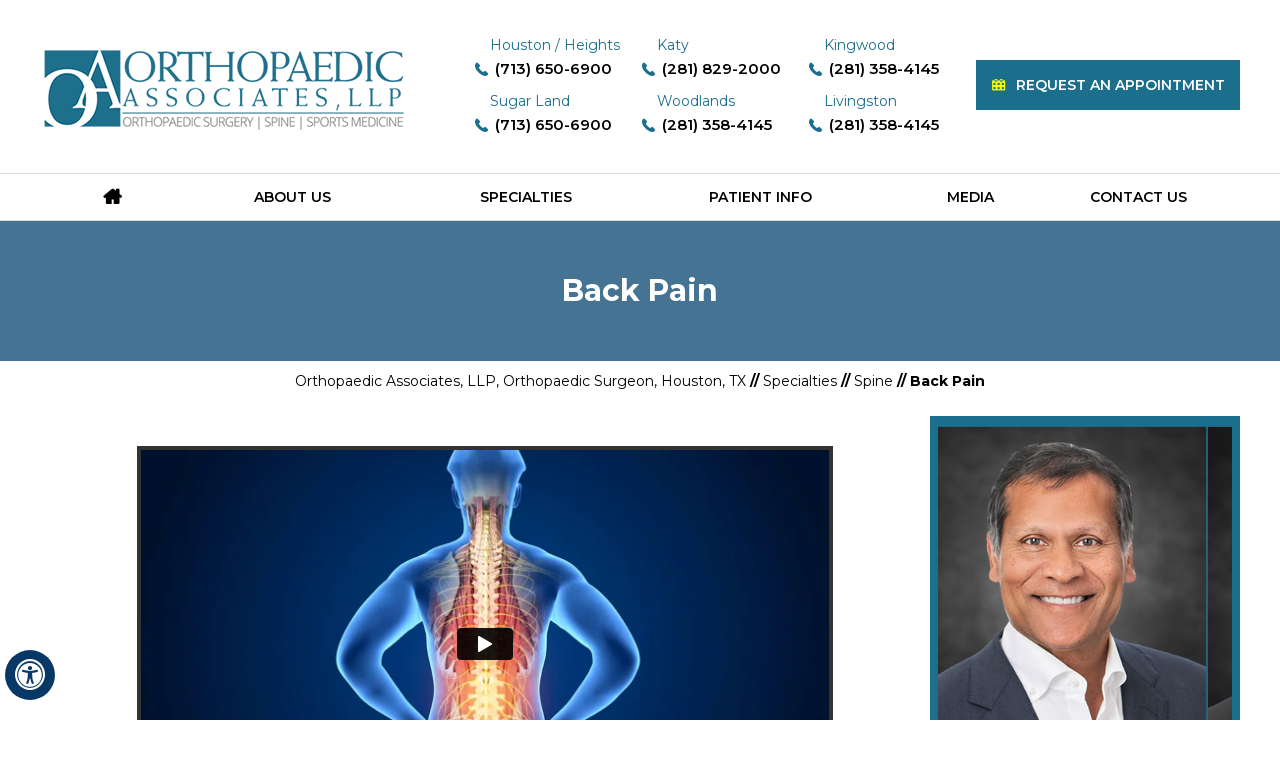

--- FILE ---
content_type: text/html; charset=UTF-8
request_url: https://www.oadoc.com/back-pain-orthopaedic-surgery-houston-tx/
body_size: 67753
content:
 <!DOCTYPE html>
<html lang="en-US">

<head>
    <meta charset="UTF-8">
<meta content="SKYPE_TOOLBAR_PARSER_COMPATIBLE" name="SKYPE_TOOLBAR">
<meta name="viewport" content="width=device-width, initial-scale=1, minimum-scale=1, user-scalable=1">

     <title>Back Pain Treatment Houston TX | Musculoligamentous Strain Sugar Land, The Woodlands</title>
    <meta name="description" content="Spine surgeons at Orthopaedic Associates, LLP in Livingston, Kingwood, Sugar Land, The Woodlands, Katy, and Houston, TX treat back pain in athletes, musculoligamentous strain, spondylolysis, spondylolisthesis and herniated nucleus pulposus.">
    <meta name="keywords" content="back pain in athletes, musculoligamentous strain, spondylolysis, spondylolisthesis, herniated nucleus pulposus, spine surgeon, spine specialist, spine doctor, spine physician">
    <meta property="og:title" content="Back Pain | Orthopaedic Associates, LLP, Orthopaedic Surgeon, Spine, Sports Medicine, Houston, TX">
    <meta property="og:description" content="Orthopaedic surgeons at Orthopaedic Associates LLP offer orthopaedic surgery, sports medicine, fracture care, arthroscopic surgery and pediatric orthopaedics in 
Houston, Kingwood, Sugar Land and Conroe, TX.">
    <!-- Start cookies banner --><script defer src="https://ckm.yourpractice.online/2649w5yJ23n7mXb/script.js" type="text/javascript"></script><!-- End cookies banner -->
<style>@font-face {font-family: 'fontello';src: url('https://assets.yourpractice.online/2649/fonts/fontello.eot');src: url('https://assets.yourpractice.online/2649/fonts/fontello.eot#iefix') format('embedded-opentype'),url('https://assets.yourpractice.online/2649/fonts/fontello.woff') format('woff'),url('https://assets.yourpractice.online/2649/fonts/fontello.ttf') format('truetype'),url('https://assets.yourpractice.online/2649/fonts/fontello.svg#fontello') format('svg');font-weight: normal;font-style: normal;font-display: swap;}body,h1,h2,h3,h4,h5,h6,p,ol,ul,li {margin: 0px;padding: 0px;}html{overflow-x:hidden;overflow-y:scroll;scroll-behavior:smooth;scrollbar-width:thin;position: relative;-ms-text-size-adjust: 100%;-webkit-text-size-adjust: 100%}body {position: relative;overflow: clip;font: 400 14px/20px Verdana, Arial, Helvetica, sans-serif;}ul li {list-style: none;}img {border: 0px;max-width: 100%;height: auto;vertical-align: middle;}a,a:hover {text-decoration: none;color: inherit;}*,::after,::before {-webkit-box-sizing: border-box;-khtml-box-sizing: border-box;-moz-box-sizing: border-box;-ms-box-sizing: border-box;-o-box-sizing: border-box;box-sizing: border-box;}a:focus {outline: 1px dotted #000;}a:focus-within {outline: 1px dotted #000;}.font-icon::before {content: attr(data-icon);font-family: "fontello";}.hr {padding: 10px 0px;background: url(https://assets.yourpractice.online/2649/hr-b.gif) repeat-x left center;}.tel1,.tel2,.tel3,.tel4,.tel5,.tel6,.tel7,.tel8,.tel9 {display: inline-block;}.clear-float {clear: both;}.nodisplay {display: none;}.fluid-div,.theme-L,.theme-R {height: 100%;}.fluid-div {width: 100%;}.theme-L,.theme-R {width: 1000%;position: absolute;z-index: 1;padding: 0px;margin: 0px;top: 0px;}.theme-L {right: calc(100% - 1px);}.theme-R {left: calc(100% - 1px);}.table-div,.form-table {width: 100%;display: table;table-layout: fixed;}.table-row,.form-row {display: table-row;}.table-cell,.form-cell {display: table-cell;vertical-align: top;}.videoBorder,.multiBorder {position: relative;margin: 15px auto;}.videoBorder {width: 80%;padding: 50% 0px 0px 0px;}.videoBorder iframe,.videoBorder embed,.videoBorder video {position: absolute;margin: 0px;padding: 0px;border: 4px solid #333;width: 100%;height: 100%;top: 0px;left: 0px;z-index: 1;}.multiBorder {width: 100%;}.multiBorder iframe,.multiBorder embed,.multiBorder video {margin: 0px;padding: 0px;border: 0px;width: 100%;}.playBtn {position: absolute;left: 50%;top: 50%;transform: translate(-50%, -50%);}.ytLoader {cursor: pointer;border: 4px solid #333;}.rslides {width: 100%;height: 100%;position: relative;}.rslides .slider {display: none;width: 100%;height: 100%;position: absolute;left: 0px;top: 0px;-webkit-backface-visibility: hidden;backface-visibility: hidden;}.rslides::after {content: '';width: 100%;height: 1px;position: relative;z-index: 1;clear: both;}.nbs-flexisel-container {position: relative;max-width: 100%;}.nbs-flexisel-ul {position: relative;width: 99999px;margin: 0px;padding: 0px;text-align: center;overflow: auto;display: none;}.nbs-flexisel-inner {position: relative;overflow: hidden;margin: 0px auto;width: 95%;}.nbs-flexisel-ul>.nbs-flexisel-item {float: left;margin: 0px;padding: 0px;cursor: pointer;position: relative;}.nbs-flexisel-item img {cursor: pointer;position: relative;margin: 10px 0px;}.nbs-flexisel-nav-left,.nbs-flexisel-nav-right {position: absolute;z-index: 9;margin: 0px;padding: 0px;width: 20px;cursor: pointer;text-align: center;top: 50%;transform: translateY(-50%);}.nbs-flexisel-nav-left {left: 0px;}.nbs-flexisel-nav-right {right: 0px;}.nbs-flexisel-nav-left::before,.nbs-flexisel-nav-right::before {font-family: 'fontello';}.nbs-flexisel-nav-left::before {content: '\e80e';}.nbs-flexisel-nav-right::before {content: '\e810';}.nbs-flexisel-nav-left.disabled,.nbs-flexisel-nav-right.disabled {opacity: 0.4;}#Scroller {cursor: pointer;right: 5px;position: fixed;z-index: 9999;width: 42px;height: 42px;text-align: center;bottom: 10px;display: none;opacity: 0.7;}#Scroller a {font-size: 0;}#Scroller:hover {opacity: 1;}#Scroller span {font: 400 12px/20px Verdana, Arial, Helvetica, sans-serif;background: rgba(255, 255, 255, 1);position: absolute;right: 95%;z-index: -1;padding: 0px 15px 0px 10px;top: 50%;-webkit-transform: translate(0, -50%);transform: translate(0, -50%);display: none;}#Scroller:hover span {display: block;}#Scroller a {display: block;width: 100%;height: 100%;position: relative;z-index: 1;}#Scroller a::before {position: absolute;z-index: 9;left: 50%;top: 50%;font-family: 'fontello';-webkit-transform: translate(-50%, -50%);transform: translate(-50%, -50%);font-size: 16px;}#Scroller.scrollUp a::before {content: '\e80f';}#Scroller.scrollDown a::before {content: '\e80d';}#Container {width: 100%;height: 100%;margin: 0px;padding: 0px;position: relative;overflow: clip;z-index: 0;}header.stickyAnimate {position: sticky;position: -webkit-sticky;position: -moz-sticky;position: -ms-sticky;position: -o-sticky;width: 100%;z-index: 999;top: 0px;}header.stickyHeader,header.stickyHeader.stickyAnimate {-webkit-transition: all 0.2s ease;transition: all 0.2s ease;}#Main-Menu {display: block;}#Mobile-Menu {display: none;}.menu,.menu ul {font-size: 0px;}.menu li {display: inline-block;vertical-align: top;position: relative;text-align: center;}.menu li a {display: block;}.menu ul {position: absolute;z-index: 9;left: 50%;transform: translateX(-50%);display: none;width: 100%;}.menu ul ul {left: 100%;top: 0px;transform: none;}.menu ul li {height: auto;text-align: left;display: block;}.menu li:hover>ul,.menu li:focus>ul {display: block;}.menu li:focus-within>ul {display: block;}.menu>li:last-child>ul {right: 0px;left: auto;transform: none;}.menu li:last-child li ul,.menu li:last-child li:last-child ul {right: 100%;}.menu li.menu-home {font-size: 0px;}.menu-home a {width: 100%;height: 100%;}.menu-home a::before {vertical-align: middle;margin: auto;content: '\e801';font-family: 'fontello';}.toggleMenu {text-align: center;padding: 2px;}.toggleMenu a {display: block;padding: 5px;}.toggleMenu span {display: inline-block;vertical-align: middle;margin: 0px 10px;width: 40px;height: 30px;font-size: 28px;line-height: 30px;}.parentMenu li {position: relative;overflow: hidden;}.parentMenu li a {padding: 10px 5px 10px 10px;display: block;position: relative;z-index: 1;}.parentMenu li ul {display: none;}.parentMenu li ul li a {padding: 10px 5px 10px 20px;}.parentMenu li li ul li a {padding: 10px 5px 10px 40px;}.parentMenu li li li ul li a {padding: 10px 5px 10px 60px;}.parentMenu li li li li ul li a {padding: 10px 5px 10px 80px;}.dropMenu {width: 100%;position: absolute;right: 0px;top: 0px;z-index: 0;display: block;cursor: pointer;}.dropMenu::after {font-family: 'fontello';position: absolute;right: 15px;top: 50%;-webkit-transform: translate(0, -50%);-moz-transform: translate(0, -50%);-ms-transform: translate(0, -50%);-o-transform: translate(0, -50%);transform: translate(0, -50%);}.parentMenu li.parentList>a:first-child,.parentMenu li li.subparentList>a:first-child {display: inline-block;}.parentList>.dropMenu::after,.parentList .subparentList>.dropMenu::after {content: '\e810';}.parentList:hover>.dropMenu::after,.parentList.actMenu>.dropMenu::after,.parentList .subparentList:hover>.dropMenu::after,.parentList .subparentList.actMenu>.dropMenu::after {content: '\e80d';}.Wrapper {z-index: 9999;}.Wrapper.mobileMenu {position: absolute;width: 100%;display: none;}.Wrapper.slideMenu {position: fixed;width: 90%;top: 0px;display: block;height: 100%;overflow-y: scroll;}#Container.slideLeft .Wrapper.slideMenu {left: -90%;-webkit-transition: left .90s ease-in-out;-moz-transition: left .90s ease-in-out;-ms-transition: left .90s ease-in-out;-o-transition: left .90s ease-in-out;transition: left .90s ease-in-out;}#Container.slideLeft .Wrapper.slideMenu.showMenu {left: 0px;}#Container.slideRight .Wrapper.slideMenu {right: -90%;-webkit-transition: right .90s ease-in-out;-moz-transition: right .90s ease-in-out;-ms-transition: right .90s ease-in-out;-o-transition: right .90s ease-in-out;transition: right .90s ease-in-out;}#Container.slideRight .Wrapper.slideMenu.showMenu {right: 0px;}#Container.slideLeft {left: 0px;-webkit-transition: left .90s ease-in-out;-moz-transition: left .90s ease-in-out;-ms-transition: left .90s ease-in-out;-o-transition: left .90s ease-in-out;transition: left .90s ease-in-out;}#Container.slideLeft.slideContainer {left: 90%;background: rgba(0, 0, 0, 0.4);}#Container.slideRight {right: 0px;-webkit-transition: right .90s ease-in-out;-moz-transition: right .90s ease-in-out;-ms-transition: right .90s ease-in-out;-o-transition: right .90s ease-in-out;transition: right .90s ease-in-out;}#Container.slideRight.slideContainer {right: 90%;background: rgba(0, 0, 0, 0.4);}.menuClose {position: absolute;z-index: 9;right: 0px;background: rgba(0, 0, 0);width: 70px;}.menuClose a {display: block;padding: 5px 20px 5px 10px;color: #fff;}.menuClose a span::before {font-family: 'fontello';content: '\e816';position: absolute;right: 5px;top: 5px;}.Wrapper .socialIcons,.Wrapper .socialIcons ul,.Wrapper .socialIcons li {margin: 0px;padding: 0px;}.Wrapper .socialIcons li {display: inline-block;vertical-align: top;}@media screen and (max-width: 480px) {#Scroller {display: none;}}header,nav,#Map-Container,#CredibilityContainer,footer,#ReviewContainer{width: 100%;margin: 0px;padding: 0px;position: relative;}#Header,#Footer,#Credibility,#Map-Section,#Main-Menu,#Location,#Review-Section{max-width: 1200px;min-width: 300px;margin: 0px auto;padding: 0px;position: relative;}#Container ::selection {background: #ccc;color: #000;}#Scroller a {background: #fff;border: 2px solid #000;color: #000;border-radius: 50%;}header.stickyHeader.stickyAnimate {-webkit-transition: all 0.2s ease;transition: all 0.2s ease;background: #fff;}#Header {padding: 30px 0px 10px 0px;min-height: 173px;}.logo a:first-child {padding: 20px 10px 0px 0px;}.logo a {display: inline-block;vertical-align: middle;position: relative;}.table-cell.appoint1 {text-align: left;vertical-align: top;width: 500px;}.table-cell.appoint1 {text-align: left;}.call-appoint1 {margin: 0px 0px 15px;text-align: left;}.call-appoint1 li {display: inline-block;margin: 5px 0px 0px;width: 163px;}.call-appoint1 li a {display: block;}.headname {color: #1c6f8c;font: 400 14px/18px 'Montserrat', sans-serif;padding: 0px 0px 0px 15px;}.table-cell.appoint {text-align: right;vertical-align: top;width: 265px;padding: 25px 0px 0px;}.table-cell.appoint1 {text-align: center;}.call-appoint li {display: inline-block;margin: 5px 0px 0px;}.call-appoint li a {display: block;}.header-call {position: relative;margin: 5px 80px 0px;}.phone a {background: url('https://assets.yourpractice.online/2649/header-call.png') no-repeat 0px 7px;padding: 5px 3px 8px 20px;color: #000;font: 600 15px/18px 'Montserrat', sans-serif;}.phone a:hover {color: #1c6f8c;}.header-appointment a {display: block;color: #fff;transition: all 0.6s ease-in-out;background: url('https://assets.yourpractice.online/2649/req-icon.png') no-repeat 16px 19px #1c6f8c;padding: 15px 15px 15px 40px;}.header-appointment a:hover {background: url('https://assets.yourpractice.online/2649/req-icon-h.png') no-repeat 16px 19px #01c9cb;color: #000;}.header-appointment {font: 600 14px/20px 'Montserrat', sans-serif;text-transform: uppercase;}nav {border-top: 1px solid #dadada;border-bottom: 1px solid #dadada;}.menu {text-align: center;}.menu li {font: 600 14px/16px 'Montserrat', sans-serif;height: 46px;text-transform: uppercase;}.menu li li {background: none;}.menu li:last-child {background: none;}.menu li a {padding: 15px 0px;color: #000;transition: all 0.6s ease-in-out;}.menu ul li a {padding: 10px 15px 10px 30px;color: #fff;background: url(https://assets.yourpractice.online/2649/bullet-w.gif) no-repeat 10px 13px #083865;text-transform: none;}.menu ul li a:hover {background: url(https://assets.yourpractice.online/2649/bullet-w.gif) no-repeat 10px 13px #01c9cb;}.menu li:hover::before {width: 100%;}.menu li li::before {display: none;}.menu li li::before {display: none;}.menu-home a::before {font-size: 20px;}.menu-home {width: 9%;}.menu-about {width: 21%;}.menu-services {width: 18%;position: relative;}.menu-patient {width: 21%;}.menu-video {width: 14%;}.menu-contact {width: 14%;}.menu-patient ul {width: 281px;}.menu-about ul {width: 255px;}.menu-services ul {width: 240px;}.menu-video ul {width: 200px;}.menu li:hover::before {width: 100%;}.menu li li::before {display: none;}.menu li li::before {display: none;}.menu>li::before {position: absolute;content: '';width: 0%;left: 0%;bottom: 0;height: 6px;background: #457394;transition: 0.5s linear;border-radius: 50px;}.toggleMenu {font: 400 16px/30px 'Montserrat', sans-serif;}.toggleMenu a {border-radius: 5px;color: #fff;}.toggleMenu {font: 700 20px/30px 'Montserrat', sans-serif;color: #000;}.parentMenu li {border-bottom: 1px solid #000;}.parentMenu li:hover,.parentList.actMenu {background: #000;}.Wrapper {font: 400 15px/20px 'Montserrat', sans-serif;background: #457294;color: #fff;text-align: left;}.parentMenu li a:hover {color: #fff;}.parentMenu li:hover {color: #fff;}.parentList.actMenu ul {background: #fff;color: #012d5a;}.subMenu li a:hover {color: #fff;}#CredibilityContainer {border-top: 1px solid #cecece;}#Credibility {text-align: center;padding: 20px 0px;}#Credibility .nbs-flexisel-nav-left {background: url(https://assets.yourpractice.online/2649/cred-ar-l.png) no-repeat center center;width: 26px;left: 0px;bottom: 0px;height: 38px;top: 35px;margin: auto;}#Credibility .nbs-flexisel-nav-right {background: url(https://assets.yourpractice.online/2649/cred-ar-r.png) no-repeat center center;width: 26px;right: 0px;bottom: 0px;height: 38px;top: 35px;margin: auto;}#Credibility .nbs-flexisel-nav-right::before,#Credibility .nbs-flexisel-nav-left::before {display: none;}#Footer-Container {background: #1c6f8c;}.home #Footer {padding: 190px 10px 0px 10px;}#Footer {padding: 30px 10px 20px 10px;}.sochead {text-align: center;padding: 15px 0px;text-transform: uppercase;color: #fff;font: 400 16px/20px 'Montserrat', sans-serif;letter-spacing: 1px;}.social-logo {width: 260px;margin: 0px auto 40px;}.social-logo li span {display: none;}.social-logo li {vertical-align: top;}.social-logo ul {text-align: center;}.social-logo li {display: inline-block;width: 35px;height: 35px;font-size: 24px;border-radius: 100%;line-height: 32px;margin: 2px;}.social-logo li a {width: 100%;height: 100%;display: block;border-radius: 50%;color: #fff;outline: 0px;border: 1px solid #fff;}.social-logo li a:hover {color: #000;}.social-logo .font-icon {color: #fff;text-align: center;font-size: 18px;}.footLinks {font: 400 16px/20px 'Montserrat', sans-serif;text-align: center;border-bottom: 1px solid #498ca3;border-top: 1px solid #498ca3;margin: 0px 0px 50px;color: #fff;}.footLinks a {display: inline-block;vertical-align: middle;padding: 20px 4px;color: #fff;}.footLinks a:hover {color: #f4dc77;}.foot-tab2 {width: 65%;padding: 0px 10px;}.footLinks span {display: inline-block;vertical-align: middle;}.copyrights {font: 400 16px/20px 'Montserrat', sans-serif;color: #fff;text-align: center;padding: 15px 0px 5px;}.foot-tab2 p {font: 400 16px/20px 'Montserrat', sans-serif;color: #fff;text-align: center;padding: 15px 0px 40px;}.docDomain a {color: #000;display: inline-block;font: 400 16px/20px 'Montserrat', sans-serif;border-right: 1px solid #000;margin: 5px 0px;padding: 0px 10px;}.docDomain {padding: 0px 0px 30px;text-align: center;}.docDomain a:hover {color: #78287f;}.foot-tab1 {text-align: center;}.ypo-logo {padding: 10px 0px 0px 0px;text-align: center;}#ReviewContainer {background: url(https://assets.yourpractice.online/2649/testi-bg.jpg) no-repeat center top;}#Review-Section {text-align: center;min-height: 576px;position: relative;padding: 125px 0px 50px;color: #fff;}.ReviewList li {display: inline-block;margin: 35px 5px 0 0;border-radius: 5px;}.ReviewList li a {display: block;font: 400 16px/24px 'Montserrat', sans-serif;padding: 15px 25px;}.rev-more {background: #f0f8ff;transition: all 0.6s ease-in-out;color: #000;}.rev-more:hover {background: #24bcf1;}.rev-req {background: #ffff;transition: all 0.6s ease-in-out;color: #000;}.rev-req:hover {background: #24bcf1;}.review-head {font: 400 48px/50px 'PT Serif', serif;position: relative;padding: 20px 0 45px;text-align: center;text-transform: uppercase;}.review-head:before {position: absolute;content: '';background: url(https://assets.yourpractice.online/2649/star-icon.png) no-repeat 0px 0px;width: 182px;height: 43px;top: -47px;margin: auto;left: 0;right: 0;}.testlist #Slider3 li {width: 98% !important;}.Intra-Tabs {width: 200px;margin: 70px auto 0px;}.Intra-Tabs li {width: 15px;height: 15px;display: inline-block !important;margin: 20px 2px 0px;font: 400 16px/26px 'Montserrat', sans-serif;}.Intra-Tabs li a {display: block;width: 100%;height: 100%;border: 1px solid #fff;color: #fff;border-radius: 50%;}.Intra-Tabs li a:hover,.Intra-Tabs li.Story_here {background: #29b3e3;color: #000;border-radius: 50%;}.testlist {font: 400 16px/30px 'Montserrat', sans-serif;color: #fff;padding: 10px 80px 0px;position: relative;}.testlist::before {width: 165px;height: 134px;left: -15px;top: -114px;background: url(https://assets.yourpractice.online/2649/qout-l-bg.png) no-repeat center center;}.testlist::after {width: 104px;height: 84px;right: -15px;bottom: 70px;background: url(https://assets.yourpractice.online/2649/qout-r.png) no-repeat center center;}.testlist::before,.testlist::after {position: absolute;z-index: 1;content: '';}.Author .social-logo li{padding: 5px 5px 5px 0px !important;width: 41px;height: 41px;}.Author .social-logo{float: left;margin: 40px 0px 0px 0px;width: 95px;padding: 0px !important;}.Author .social-logo li a:hover{color: #0098d3;}#Container li a, #Container li, #Container a, #Container div, #Container .textMain .reLinks li a,#Container .textMain a, #Container .textMain li, #Container .textMain div, #Container .textMain span, #Container p, #Container span{transition: none;-webkit-transition: none;-moz-transition: none;-ms-transition: none;-o-transition: none;}.video-hd-pg {min-height: 60px;}.podcast-sec {width: 100%;text-align: center;margin: 0px auto;height: 200px;}.podcast-sec iframe {width: 90%;height: 300px;padding: 5px;}@media screen and (max-width: 1090px) {.table-cell.logo {width: 307px;padding: 0px 20px 0px 0px;}}@media screen and (max-width: 1065px) {.table-cell.appoint1{width: inherit;}.call-appoint1 li{width: 144px;}}@media screen and (max-width: 1023px) {.footLinks a{padding: 7px 4px;}.foot-tab1 {text-align: center;}.ypo-logo{text-align: center;}.call-appoint1{text-align: center;}}@media screen and (max-width: 960px) {header{position: inherit !important;}#Header .table-cell{display: block;}#Header{padding: 5px;}.table-cell.logo{width: inherit;padding: 0px 0px 20px 0px;text-align: center;}.call-appoint1 li {width: 144px;text-align: center;}.call-appoint1{text-align: center;}.table-cell.appoint{width: 265px;padding: 1px 0px 10px;margin: 0px auto}.podcast-sec {height: 150px;}}@media screen and (max-width: 780px) {header.stickyAnimate{position: relative;}header{position: relative !important;} .review-head{font: 400 30px/32px 'PT Serif', serif;padding: 20px 0 32px;}}@media screen and (max-width: 700px) { #Menu-Container {position: relative;}#Main-Menu {display: none;}#Mobile-Menu {display: block;background: #01c9cb;}.testlist::before, .testlist::after{display: none;}#Footer .table-cell{display: block;}.footLinks{margin: 0px 0px 25px;}.home #Footer {padding: 150px 10px 110px 10px;}#Footer .table-cell {width: inherit;}.copyrights{padding: 25px 0px 10px;}.foot-tab2 p {padding: 15px 0px 25px;}.review-head{font: 400 24px/30px 'PT Serif', serif;padding: 10px 0 25px;}#Review-Section{padding: 80px 5px 17px;min-height: inherit;}.testlist{padding: 10px 15px 0px;}.ReviewList li{margin: 15px 5px 0 0;width: 260px;}}@media screen and (max-width: 639px) {#Footer .table-cell {display: block;}.footerso {text-align: center;}.social-logo {margin: 0px auto;padding: 20px 0px 20px;}#Footer {padding: 0px 10px 130px 10px;}.footphone::after {display: none;}.mappAddress {left: 0px;} }@media screen and (max-width: 479px) {.testlist{font: 400 14px/24px 'Montserrat', sans-serif;}#Footer {padding: 0px 10px 20px 10px;}.foctab2 {float: none;}.ypo-logo {float: none;}.social-logo li a::before {margin: 9px 0px 0px 0px;}#Credibility .nbs-flexisel-nav-left {left: 0px;}#Credibility {padding: 10px 0px;}.Author .social-logo {float: none;margin: 0px auto;} }#Banner-Container-S,#Navigation-Container,#Content-Container {width: 100%;margin: 0px;padding: 0px;position: relative;}#Banner,#Navigation,#Content-Main {max-width: 1200px;min-width: 300px;margin: 0px auto;padding: 0px;position: relative;}.img-l {float: left;margin: 0px 15px 10px 0px;}.img-r {float: right;margin: 0px 0px 10px 15px;border: 2px solid #c3c3c3;padding: 5px;}.img-c,.textCenter {text-align: center;}.img-c {margin: 10px;}.groupPage .img-c img{border: 5px solid #c3c3c3;}#Content,#Sidebar {position: relative;}#Banner-Container-S {background: #457394;}#Banner {padding: 50px 0px 50px 0px;text-align: center;}#Banner h1 {font: 700 30px/40px 'Montserrat', sans-serif;color: #fff;}.online-form {width: 700px;}.dalk img{ border: 5px solid #c3c3c3; }#Navigation {text-align: center;font: 700 14px/20px 'Montserrat', sans-serif;padding: 10px 0px;}#Navigation a {font: 400 14px/20px 'Montserrat', sans-serif;}#Navigation a:hover {text-decoration: underline;}#Content-Container {border-bottom: 1px solid #e5e5e5;}.textMain h1 {font: 700 40px/60px 'Playfair Display', serif;color: #fff;padding: 10px 0px 10px 0px;}.textMain h1 span,.textMain h2 span {display: block;}.textMain h2,.textMain h3,.textMain h4,.hTag2,.hTag3,.hTag4 {padding: 20px 0px 10px 0px;}.textMain h1 a,.textMain h2 a,.textMain h3 a,.textMain h4 a,.hTag2 a,.hTag3 a,.hTag4 a {text-decoration: none;}.textMain h2,.hTag2,.textMain h3.hTag2,.textMain h4.hTag2 {font: 700 30px/40px 'Montserrat', sans-serif;color: #0e3965;}.textMain h2 span {font: 400 20px/30px 'Montserrat', sans-serif;color: #093866;}.textMain h2 a,.hTag2 a,.textMain h3.hTag2 a,.textMain h4.hTag2 a {color: #0e3965;}.textMain h3,.hTag3,.textMain h2.hTag3,.textMain h4.hTag3 {font: 700 24px/34px 'Montserrat', sans-serif;color: #000;}.textMain h3 a,.hTag3 a,.textMain h2.hTag3 a,.textMain h4.hTag3 a {color: #000;}.textMain h4,.hTag4,.textMain h2.hTag4,.textMain h3.hTag4 {font: 500 18px/30px 'Montserrat', sans-serif;color: #3e6184;}.textMain h4 a,.hTag4 a,.textMain h2.hTag4 a,.textMain h3.hTag4 a {color: #3e6184;}.textMainBold {font-weight: 700;}.textMain p.textMainBold {padding: 15px 0px 5px 0px;}.PDFtext {font: 400 12px Verdana, Arial, Helvetica, sans-serif;color: #999;}.mandatory {font: 400 14px Verdana, Arial, Helvetica, sans-serif;color: #f00;}.textMain {padding: 30px 10px 50px 10px;font: 400 18px/30px 'Montserrat', sans-serif;color: #000;}.textMain a {color: #02b2ee;}.textMain a:hover {color: #000;text-decoration: underline;}.textMain p {padding: 10px 0px;}.textMain ul {padding: 0px 0px 10px 0px;}.textMain ol {padding: 0px 0px 10px 30px;}.textMain ul > li {background: url(https://assets.yourpractice.online/2649/bullet-b.gif) no-repeat 10px 15px;padding: 5px 5px 5px 30px;}.textMain ol li {padding: 5px 5px 5px 5px;list-style: decimal;}.textMain ul ul,.textMain ol ol {padding: 5px 5px 10px 20px;}.textMain ul ul li {background: none;padding: 5px;list-style: circle;}.textMain ol ol li {padding: 5px;list-style-type: lower-alpha;}.textMain ol ul li {list-style: none;}.textMain ul ul ul li {list-style: square;}.textMain ol ol ol li {list-style: lower-roman;}.textMain li p {padding: 5px;}.accordion { margin: 10px 0px;}.accordTitle,.textMain .accordTitle { padding: 0px; margin: 2px 0px; letter-spacing: 1px; position: relative; cursor: pointer; border: 2px solid #ccc;}.accordTitle::after,.textMain .accordTitle::after { font-family: 'fontello'; position: absolute; right: 10px; top: 50%; -webkit-transform: translate(0, -50%); -moz-transform: translate(0, -50%); -ms-transform: translate(0, -50%); -o-transform: translate(0, -50%); transform: translate(0, -50%);}.accordTitle::after,.textMain .accordTitle::after { content: '\e80b';}.accordTitle.showAccord::after,.textMain .accordTitle.showAccord::after { content: '\e80c';}.accordTitle a,.textMain .accordTitle a { padding: 5px 10px; display: inline-block; text-decoration: none;}.accordContent,.textMain .accordContent { display: none; padding: 10px; border: 2px solid #ccc;}.subList { padding: 10px 0px;}.textMain .subList ul,.textMain .subList li { padding: 0px; margin: 0px; background: none;}.textMain .subList li { color: #fff; display: inline-block; vertical-align: top; padding: 2px; margin: 3px 0px; width: 48%; min-width: 200px; background: none;}.textMain .subList li a { display: block; padding: 5px 15px; text-decoration: none;}.reLinks { padding: 10px 0px;}.textMain .reLinks ul,.textMain .reLinks li { padding: 0px; margin: 0px; background: none;}.textMain .reLinks li { display: inline-block; vertical-align: top; padding: 2px; margin: 3px 0px;}.textMain .reLinks li a { display: block; text-decoration: none;}.textMain .subList li a { padding: 17px 15px; background:#457394; color: #fff; text-align: center; transition: 0.5s ease all; font: 400 16px/24px 'Montserrat', sans-serif; border-radius: 20px;}.textMain .subList li a:hover { background: #01c9cb;}.textMain .reLinks li { border-radius: 20px;}.textMain .reLinks li a { padding: 5px 15px; border-radius: 20px; background: #457394; color: #fff; text-align: center; transition: 0.5s ease all; font: 400 16px/24px 'Montserrat', sans-serif;}.textMain .reLinks li a:hover { background: #01c9cb;}.textMain .video-div { display: inline-block; width: 49%; margin: 20px 2px; text-align: center; vertical-align: top;}.docSurg { color:#a19a00 !important;}.profHead { color: #000!important; font: 700 40px/50px 'Open Sans', sans-serif !important;}.servicesBox { margin: 30px 0px 0px 0px;}.textMain .services-content { background: #ebecf1; padding: 30px; color: #000;}.textMain .services-content p a { color: #2f6fe6;}.textMain .services-content p a:hover { color: #ff661c;}.textMain .servicesBox h2 { font: 700 32px/32px 'Montserrat', sans-serif;padding: 40px 0px 40px 20px;color: #fff;text-transform: uppercase;position: relative;; background: #457394;}.servicesBox h2 img{ margin: 0px 20px 0px 0px; }.ser-th { position: absolute; left: 30px;top: 17px;}.textMain .services-content h3,.textMain .services-content h2.hTag3 { font: 700 28px/32px 'Montserrat', sans-serif; color: #083865; padding: 15px 0px 15px 0px;}.textMain .services-content h3 a { color: #00b0ff;}.textMain .services-content h4,.textMain .services-content h3.hTag4 { font: 600 20px/20px 'Montserrat', sans-serif; color: #1e4f9b; position: relative; padding: 20px 0px 20px 20px;}.textMain .services-content .sub-head { font: 600 20px/20px 'Montserrat', sans-serif; color: #010d1e; position: relative; padding: 20px 0px 20px 20px;}.textMain .services-content .sub-head::after { content: ''; position: absolute; background: #000; width: 9px; height: 9px; left: 0px; top: 28px;}.textMain .services-content h4 a,.textMain .services-content h3.hTag4 a { color: #0b9630;}.services-content h4::after,.textMain .services-content h3.hTag4::after { content: ''; position: absolute; background: #000; width: 9px; height: 9px; border-radius: 50%; left: 0px; top: 28px;}.textMain .services-content ul li { font: 400 17px/28px 'Montserrat', sans-serif; display: inline-block; width: 33%; min-width: 250px; vertical-align: top; color: #000; padding: 5px 5px 5px 24px; background: url(https://assets.yourpractice.online/2649/ser-li-on-bg.png) no-repeat 0px 14px;}.insiPage .textMain .services-content ul li { display: block; width: 100%;}.textMain .services-content ul li a { color: #000;}.textMain .services-content ul li a:hover { color: #0862b8; text-decoration: none;}.frac-desc { background-color: #c3c3c3; padding: 10px 20px;}.textMain .hg-web { text-align: center; margin: 0 0 20px 0;}.textMain .hg-web li { display: inline-block; padding: 0px !important; color: #fff; border-radius: 10px; font: 400 20px/25px 'Montserrat', sans-serif; margin: 5px; background: none;}.textMain .hg-web li a { text-decoration: none; display: block; padding: 10px; color: #fff; background: #002264;}.textMain .test-pg-rev li { background: none; position: relative; text-align: left; margin: 30px 1%; padding: 15px; -webkit-box-shadow: inset 0 0 5px 1px rgba(51, 51, 51, 0.2); -moz-box-shadow: inset 0 0 5px 1px rgba(51, 51, 51, 0.2); -ms-box-shadow: inset 0 0 5px 1px rgba(51, 51, 51, 0.2); -o-box-shadow: inset 0 0 5px 1px rgba(51, 51, 51, 0.2); box-shadow: inset 0 0 5px 1px rgba(51, 51, 51, 0.2);}.textMain .test-pg-rev li::before { border-top: 3px solid #ccc; border-left: 3px solid #ccc; top: -10px; left: -10px;}.textMain .test-pg-rev li::before,.textMain .test-pg-rev li::after { position: absolute; content: ''; width: 35px; height: 35px;}.textMain .test-pg-rev li::after { border-right: 3px solid #ccc; border-bottom: 3px solid #ccc; right: -10px; bottom: -10px;}.textMain .hg-web li a:hover { background: #459cfa;}.textMain .hg-web { text-align: center;}.readmore { text-align: right;}.sour { margin: 10px 0px 0px;}.Intra-Tabs { text-align: center; position: inherit; z-index: 99; bottom: 10px; margin: 20px auto; width: 92px; right: 0px; left: 0px;}.text-alinright{text-align: right;}.formbotton { font: 500 16px/20px 'Montserrat', sans-serif; margin: 10px 0px 0 0; text-transform: none; display: inline-block;}.formbotton a { padding: 15px 20px; position: relative; color: #fff; display: inline-block; background: #457294; transition: all 0.6s ease-in-out; border-radius: 50px; text-transform: uppercase;}.formbotton a:hover { background: #02b2ee; color: #fff;}.textMain .test-pg-rev li { background: none; position: relative; text-align: left; margin: 30px 1%; padding: 15px; -webkit-box-shadow: inset 0 0 5px 1px rgba(51, 51, 51, 0.2); -moz-box-shadow: inset 0 0 5px 1px rgba(51, 51, 51, 0.2); -ms-box-shadow: inset 0 0 5px 1px rgba(51, 51, 51, 0.2); -o-box-shadow: inset 0 0 5px 1px rgba(51, 51, 51, 0.2); box-shadow: inset 0 0 5px 1px rgba(51, 51, 51, 0.2);}.textMain .test-pg-rev li::before { border-top: 3px solid #ccc; border-left: 3px solid #ccc; top: -10px; left: -10px;}.textMain .test-pg-rev li::before,.textMain .test-pg-rev li::after { position: absolute; content: ''; width: 35px; height: 35px;}.textMain .test-pg-rev li::after { border-right: 3px solid #ccc; border-bottom: 3px solid #ccc; right: -10px; bottom: -10px;}.textMain .hg-web li a:hover { background: #459cfa;}.textMain .hg-web { text-align: center;}.readmore { text-align: right;}.sour { margin: 10px 0px 0px;}.relList { padding: 10px 0px;}.textMain .relList ul,.textMain .relList li { padding: 0px; margin: 0px; background: none;}.textMain .relList li { display: inline-block; vertical-align: top; padding: 2px; margin: 3px 0px; border: 2px solid #ccc;}.textMain .relList li a { display: block; text-decoration: none; padding: 5px 15px;}.video-subhead {text-align: center;background: #00083a;margin: 20px 0;color: #fff;padding: 10px;font: 500 22px/26px 'Montserrat', sans-serif;}.moreknow a{display: block;padding: 10px 15px;border: 2px solid #333;border-radius: 10px;text-decoration: none;transition: all 0.6s ease-in-out;font: 400 16px/24px 'Montserrat', sans-serif;text-align: center;float: right;}.moreknow a{ color: #000 !important;}.moreknow a:hover{background: #083865;color: #fff!important;}.shouldarth a{text-decoration: underline;color: #0096ff;}.textaline{text-align: center;}.about-tab1{width: 35%;}.about-page{width: 100%;background:#cfd6dc;border: 2px solid #acb5c2;min-height: 300px;}.aboutHead{padding: 150px 0px 0px;font: 700 50px/50px 'Optima', sans-serif;color: #457294;}.aboutHead span{font: 400 32px/40px 'Optima', sans-serif;}.aboutHead2{font: 400 32px/40px 'Montserrat', sans-serif;color: #000;}.post-meta-entry{display: none !important;}.carnvideo{width: 80%;margin: 0px auto;}.careersPage{background: #000;padding: 25px 0px 0px;border-radius: 10px;}.textMain #Slider3 li{background: #000;padding: 0px;margin: 0px;}.careersPage{text-align: center;}.Careers-Tabs span{display: none;}.Careers_auto, .Careers_nav{display: none;}.textMain .Careers-Tabs {width: 300px;margin: 0px auto 0px;}.textMain .Careers-Tabs li {width: 15px;height: 15px;display: inline-block !important;margin: 20px 2px 0px;font: 400 16px/26px 'Montserrat', sans-serif;padding: 0px;}.textMain .Careers-Tabs li a {display: block;width: 100%;height: 100%;border: 1px solid #fff;color: #000;border-radius: 50%;}.textMain .Careers-Tabs li a:hover,.textMain .Careers-Tabs li.Careers_here {background: #29b3e3;color: #000;border-radius: 50%;}#Sidebar .founding-list {text-align: center;font-size: 0;background: #1c6f8c;height: 600px;}#Sidebar .textMain .founding-list li {display: inline-block;vertical-align: top;width: 340px;text-align: center;background: #1c6f8c;margin: 20px;padding: 0px;height: 620px; }#Sidebar .found-head a{color: #fff;}#Sidebar .found-head {font: 700 22px/30px 'PT Serif', serif;color: #fff;}#Sidebar .subtitle{ font: 500 19px/20px 'Montserrat', sans-serif;color: #000;padding: 10px 8px 10px;letter-spacing: 3px;}#Sidebar .profile-more {font: 600 15px/19px 'Montserrat', sans-serif;text-transform: uppercase;margin: 10px auto 0px;width: 291px;}#Sidebar .profile-more a {display: inline-block;vertical-align: middle;color: #000;transition: all 0.6s ease-in-out;}#Sidebar .profile-more a {background: url('https://assets.yourpractice.online/2649/profile-req-icon.png') no-repeat 16px 14px #fff;padding: 15px 14px 15px 41px !important;}#Sidebar .profile-more a:hover {background: url('https://assets.yourpractice.online/2649/profile-req-icon-h.png') no-repeat 16px 14px #000000;color: #fff;}#Sidebar {width: 310px;padding: 15px 0px 50px 0px;}.pdf-icon::before {font-family: 'fontello';}.pdf-icon::before {content: '\f1c1';color: red;font-size: 20px;margin-right: 10px;}.pdf-icon{color: #000 !important;}.adobe {background: url(https://assets.yourpractice.online/2649/adobe.png) no-repeat 10px 10px #f8f8f8;border: 1px solid #d7d7d7;max-width: 450px;position: absolute;font: 400 11px/14px Verdana, Arial, Helvetica, sans-serif;padding: 5px 10px 10px 50px;z-index: 99;margin: 30px 0px 10px 0px;z-index: 1;left: 0px;bottom: 10px;}.adobe span {font-weight: 600;display: block;}.textMain .adobeMore {background: #e11c23;display: inline-block;vertical-align: top;text-transform: uppercase;font: 600 11px/14px Verdana, Arial, Helvetica, sans-serif;}.textMain .adobeMore a {padding: 10px 20px;display: block;text-decoration: none;color: #fff;}.textMain .adobeMore a:hover {color: #fff;}.adobeRec {background: #e11c23;color: #fff;position: absolute;top: -26px;padding: 5px 15px 5px 25px;left: -10px;}.adobeRec::before {content: '';z-index: 2;position: absolute;bottom: -20px;left: 0px;border-top: 10px solid #e11c23;border-left: 10px solid transparent;border-bottom: 10px solid transparent;}.textMain {padding-bottom: 150px;}#Sidebar .nbs-flexisel-nav-left::before, #Sidebar .nbs-flexisel-nav-right::before {display: none;}.resources-s {height: 550px;margin: 8px 0px 0px;background: #1c6f8c;}.resources-s .heading1 {font: 700 30px/70px 'PT Serif', serif;color: #fff;text-align: center;}.resources-s ul {text-align: center;width: 94%;margin: 20px auto 0px;background: #fff;}.resources-s li {font: 400 17px/20px 'Montserrat', sans-serif;display: block!important;text-align: left;background: url(https://assets.yourpractice.online/2649/res-line.png) no-repeat center bottom;}.resources-s li a {display: block;color: #000;transition: background 700ms ease-out;height: 100%;padding: 26px 0px 26px 20px;}.resources-s li span {width: 65px;height: 45px;margin: -12px 0px;display: inline-block;vertical-align: middle;float: left;}.resources-s li.resources-tab1 span {background: url(https://assets.yourpractice.online/2649/first-v-icon-s.png) no-repeat 5px 0px;}.resources-s li.resources-tab2 span {background: url(https://assets.yourpractice.online/2649/form-icon-s.png) no-repeat 10px 10px;}.resources-s li.resources-tab3 span {background: url(https://assets.yourpractice.online/2649/post-icon-s.png) no-repeat 10px 5px;}.resources-s li.resources-tab4 span {background: url(https://assets.yourpractice.online/2649/insu-icon-s.png) no-repeat 15px 10px;}.resources-s li a:hover {background: #1c6f8c;color: #fff;}.resources-s li.resources-tab1:hover span {background: url(https://assets.yourpractice.online/2649/first-v-icon-s-h.png) no-repeat 5px 0px;}.resources-s li.resources-tab2:hover span {background: url(https://assets.yourpractice.online/2649/form-icon-s-h.png) no-repeat 10px 10px;}.resources-s li.resources-tab3:hover span {background: url(https://assets.yourpractice.online/2649/post-icon-s-h.png) no-repeat 10px 5px;}.resources-s li.resources-tab4:hover span {background: url(https://assets.yourpractice.online/2649/insu-icon-s-h.png) no-repeat 15px 10px;}.resources-s li:last-child{background: none;}.educa{text-align: center;}.textMain .topicTable {padding: 15px 25px;background: #e8e8e8;margin-bottom: 25px;}.proNote {border: 1px solid rgba(204, 204, 204, 0.7);background: rgba(204, 204, 204, 0.4);padding: 10px;margin-bottom: 15px;border-radius: 10px;}.textMain .video-div {display: inline-block;width: 49%;margin: 20px 2px;text-align: center;vertical-align: top;}.formwidth{width: 700px;}.video-subhead {text-align: center;background: #457394;margin: 20px 0;color: #fff;padding: 10px;font: 700 22px/26px 'Montserrat', sans-serif;}.Author{width: 100%;min-height: 250px;background: #000;display: none;}.authorspan{padding: 40px 0px 40px 76px !important;position: relative;color: #fff;margin: 0px 0px 0px 40px;}.authorIntra{padding: 0px 0px 0px 0px;border-bottom: 1px solid #c3c3c3;}.authorspan::after{background: url(https://assets.yourpractice.online/2649/author-img.jpg) no-repeat left center;position: absolute;left: 0px;height: 60px;width: 60px;border-radius: 50px;bottom: 0px;top: 0px;margin: auto;content: "";}.authorspan span{ color:#0098d3;}.share{float: left;margin: 40px 40px 0px 75px;color: #fff;}.topicimage h3,.topicimage h2 {display: none;}.topicimage.table-cell {width: 230px;padding-top: 14px;}.topicimage.table-cell img {border: 1px solid #ccc;}.landing-page.table-cell {padding: 0 0 0 30px;}.landing-page.table-cell h3 a {color: inherit;font-weight: 600;}.textMain .ed-more {text-align: right;font-size: 0;}.textMain .ed-more li {display: inline-block;background-image: none;border-radius: 5px;padding: 0 !important;color: #fff;margin: 1px;font: 500 16px/24px 'Poppins', sans-serif;}.textMain .ed-video {background: #002366;}.textMain .ed-more li a {text-decoration: none;display: block;color: inherit;position: relative;font: inherit;}.textMain .video-more {background: #000;color: #fff !important;}.textMain .ed-more li a:before {position: absolute;font-family: "fontello";left: 10px;margin: auto;font-size: 17px;}.textMain .ed-video a {padding: 5px 12px 5px 35px;}.textMain .ed-video a:before {content: '\e808';top: 5px;}.textMain .video-more a {padding: 5px 12px 5px 32px;}.textMain .video-more a:before {content: '\e80b';top: 5px;}.table-div,.form-table {width: 100%;display: table;table-layout: fixed;}.proNote {border: 1px solid rgba(204, 204, 204, 0.7);background: rgba(204, 204, 204, 0.4);padding: 10px;margin-bottom: 15px;border-radius: 10px;}.textMain .topicTable {padding: 15px 25px;background: #e8e8e8;margin-bottom: 25px;}.textMain .ed-more li a:hover{background: #457394;}.textMain .subList.info li {font: 400 16px/24px 'Montserrat', sans-serif;background: #457394;border-radius: 20px;color: #fff;text-align: center;padding: 17px 15px;transition: 0.5s ease all;}.textMain .subList.info li:hover {background: #01c9cb;}.textMain .subList.info li a:hover, .textMain .subList.info li a {background: none;}.textMain .subList.info li a {padding: 8px 15px;}@media screen and (max-width: 1023px) {.formwidth{width: inherit;}}@media screen and (max-width: 780px) {.about-page .table-cell{display: block;}.about-tab1 {width: 300px;background: #cfd6dc;margin: 0px auto;}.aboutHead {padding: 33px 0px 0px;font: 700 26px/33px 'Optima', sans-serif;color: #457294;text-align: center;}.aboutHead2 {font: 400 18px/28px 'Montserrat', sans-serif;color: #000;padding: 0px 0px 20px;text-align: center;}.aboutHead span {font: 400 18px/28px 'Optima', sans-serif;}}@media screen and (max-width: 700px) {#Banner-Container-S {padding-top: 0px;}#Banner {padding: 30px 0px;} #Content, #Sidebar {display: block;margin: 0px auto;} .topic-inner .table-cell {display: block;}.topicimage.table-cell {margin: 0px auto;}.landing-page.table-cell {padding: 0 0 0 2px;text-align: center;}.topicimage h3,.topicimage h2{display: block;text-align: center;}.landing-page h3{display: none;}.textMain .ed-more{text-align: center}.textMain .video-div {display: block;width: auto;}}@media screen and (max-width: 479px) {.textMain h2, .hTag2, .textMain h3.hTag2, .textMain h4.hTag2 {font: 700 21px/31px 'Montserrat', sans-serif;}.textMain .subList li{width: 300px;}.subList {width: 300px;margin: 0px auto;}#Banner h1 {font: 700 20px/26px 'Montserrat', sans-serif;}.textMain .servicesBox h2 {font: 700 20px/25px 'Montserrat', sans-serif;padding: 15px 0px 15px 16px;}.textMain .services-content h3, .textMain .services-content h2.hTag3{font: 700 24px/32px 'Montserrat', sans-serif;}.textMain .services-content{padding: 10px;}.textMain .services-content ul li{width: inherit;}.textMain .services-content h3, .textMain .services-content h2.hTag3{font: 700 24px/32px 'Montserrat', sans-serif;}.img-r{float: none;text-align: center;border: none;margin: 0px 0px 10px 0px;}.img-r img{border: 2px solid #c3c3c3;padding: 5px;}.textMain .accordTitle{font: 400 16px/22px 'Montserrat', sans-serif !important;}.textMain h3, .hTag3, .textMain h2.hTag3, .textMain h4.hTag3 {font: 700 18px/24px 'Montserrat', sans-serif;}.textMain .reLinks li{width: 300px;} .ser-th{display: none;}.textMain .reLinks ul{margin: 0px auto;width: 300px;}.topicimage h3,.topicimage h2{display: block;text-align: center;margin: 0px 0px 10px;}.landing-page h3{display: none;}.textMain .founding-list li{width: 300px;margin: 14px 5px;padding: 0px;height: 582px}.abt-page .textMain h3.found-head, .abt-page .textMain h2.found-head {font: 700 22px/28px 'PT Serif', serif;}.profile-more{width: 270px;font: 600 14px/19px 'Montserrat', sans-serif;}.share {float: none;margin: 20px auto 0px; text-align: center;}.textMain{padding-bottom: 0px;}}.dfwOff,.dfwOn {display: none;}.dfwActive.dfwOff,.dfwActive.dfwOn {display: block;}.dfwOff {position: fixed;z-index: 99999;left: 5px;bottom: 20px;width: 50px;height: 50px;}.dfwOff li {position: absolute;}.dfwOff.adaHide {left: -40px;}.adaOn {width: 100%;height: 100%;z-index: 1;background: #083865;color: #fff;border-radius: 50%;}.adaOn span {width: 100%;height: 100%;display: block;font-family: "fontello";font-size: 30px;}.adaOn span::before {content: "\f29a";position: absolute;top: 50%;left: 50%;-webkit-transform: translate(-50%, -50%);transform: translate(-50%, -50%);}.adaClose {font: bold 11px/24px Verdana, Arial, Helvetica, sans-serif;color: #fff;left: 50%;top: 50%;-webkit-transform: translate(-50%, -50%);transform: translate(-50%, -50%);}.adaClose a {border-radius: 5px;display: block;padding: 0px 8px;background: #083865;}.dfwOff:hover .adaClose,.dfwOff:focus .adaClose {left: 85%;-webkit-transform: translate(0, -50%);transform: translate(0, -50%);}.dfwOff:focus-within .adaClose {left: 85%;-webkit-transform: translate(0, -50%);transform: translate(0, -50%);}.dfwClose {position: absolute;font: bold 11px/24px Verdana, Arial, Helvetica, sans-serif;left: 50%;top: 0px;z-index: -1;}.dfwClose a {border-radius: 0px 5px 5px 0px;display: block;padding: 0px 8px;background: #fff;border: 1px solid #000;color: #000;}.dfw-whitemode .dfwClose a {background: #000;border: 1px solid #000;color: #fff;}.dfw-blackmode .dfwClose a {background: #fff;border: 1px solid #fff;color: #000;}.dfw-greymode .dfwClose a {background: #ccc;border: 1px solid #000;color: #000;}.dfwOn.dfwActive.dfwHide .dfwClose {visibility: visible;left: 70%;}.dfwOn.dfwActive.dfwHide .dfwClose a {padding: 0px 30px 0px 8px;}.dfwOn.dfwActive.dfwHide .dfwClose a::before {position: absolute;z-index: 1;content: "\f29a";left: calc(100% - 24px);top: 50%;-webkit-transform: translate(0, -50%);transform: translate(0, -50%);font: 400 20px/24px "fontello";}.dfwOn:hover .dfwClose,.dfwOn:focus .dfwClose,.dfwOn.dfwActive.dfwHide:hover .dfwClose,.dfwOn.dfwActive.dfwHide:focus .dfwClose {left: 100%;}.dfwOn:focus-within .dfwClose,.dfwOn.dfwActive.dfwHide:focus-within .dfwClose {left: 100%;}.dfwOn {position: fixed;left: 0px;top: 50%;-webkit-transform: translate(0, -50%);transform: translate(0, -50%);font: normal 12px/20px Verdana, Arial, Helvetica, sans-serif;z-index: 9999;width: 200px;background: #fff;border: 1px solid #000;color: #000;}.dfwOn.dfwHide {left: -200px;}.dfwOn li {border-bottom: 1px dotted #ccc;}.dfwOn li:last-child {border-bottom: none;}.dfwOn li a {padding: 10px 15px;display: block;}.dfwOn li a::before {margin-right: 10px;}.dfw-whitemode .dfwOn {background: #fff;border: 1px solid #000;color: #000;}.dfw-blackmode .dfwOn {background: #000;border: 1px solid #fff;color: #fff;}.dfwOff,.dfwOff.adaHide,.adaClose,.dfwOff:hover .adaClose,.dfwOff:focus .adaClose,.dfwClose,.dfwOn:hover .dfwClose,.dfwOn:focus .dfwClose,.dfwOn.dfwActive.dfwHide:hover .dfwClose,.dfwOn.dfwActive.dfwHide:focus .dfwClose,.dfwOn,.dfwOn.dfwHide {-webkit-transition: all 0.5s ease-in-out;transition: all 0.5s ease-in-out;}.dfwOff:focus-within .adaClose,.dfwOn:focus-within .dfwClose,.dfwOn.dfwActive.dfwHide:focus-within .dfwClose {-webkit-transition: all 0.5s ease-in-out;transition: all 0.5s ease-in-out;}.dfwHead {font: bold 14px/20px Verdana, Arial, Helvetica, sans-serif;padding: 15px;position: relative;z-index: 1;background: #fff;}.dfw-whitemode .dfwHead,.dfw-whitemode .dfwHide {background: #fff;color: #000;}.dfw-blackmode .dfwHead,.dfw-blackmode .dfwHide {background: #000;color: #fff;}.dfw-greymode #Container {-webkit-filter: grayscale(100%);filter: grayscale(100%);}.dfw-invertmode #Container {-webkit-filter: invert(100%);filter: invert(100%);}.dfw-whitemode .dfwHide a {border: 2px solid #000;}.dfw-blackmode .dfwHide a {border: 2px solid #fff;}.dfwHide .dfwHide {right: -10px;}.dfwHide .dfwHide a {padding-left: 20px;}.dfwHide.dfwOn:hover .dfwHide,.dfwHide.dfwOn:focus .dfwHide {right: -65px;}.dfwHide.dfwOn:focus-within .dfwHide {right: -65px;}.dfwHide.dfwOn:hover .dfwHide a,.dfwHide.dfwOn:focus .dfwHide a {padding-left: 50px;}.dfwHide.dfwOn:focus-within .dfwHide a {padding-left: 50px;}.dfw-skip {overflow: hidden;vertical-align: top;right: 5px;top: 0px;position: absolute;font: normal 12px/20px Verdana, Arial, Helvetica, sans-serif;display: none;z-index: 99;padding: 2px;}#skip-header.dfw-skip {top: 0px;}#skip-sidebar.dfw-skip {right: 0px;}.dfw-skip a {display: block;padding: 0px 5px;}.dfw-whitemode #Container,.dfw-whitemode #Container:not(a) * {border-color: #000;color: #000;}.dfw-blackmode #Container,.dfw-blackmode #Container:not(a) *,.dfw-blackmode #Container *::after,.dfw-blackmode #Container *::before {border-color: #fff;color: #fff;}.dfw-greymode #Container,.dfw-greymode #Container:not(a) * {border-color: #333;color: #333;}.dfw-whitemode #Container a,.dfw-whitemode #Container * a,.dfw-whitemode #Container a:hover,.dfw-whitemode #Container * a:hover,.dfw-whitemode #dfw-WhiteMode.dfw-active a,.dfw-whitemode .gdpCookie a {color: #00e !important;}.dfw-blackmode #Container a,.dfw-blackmode #Container * a,.dfw-blackmode #Container a:hover,.dfw-blackmode #Container * a:hover,.dfw-blackmode #dfw-BlackMode.dfw-active a,.dfw-blackmode .gdpCookie a,.dfw-blackmode .menu-home span{color: #fc0 !important;}.dfw-greymode #Container a,.dfw-greymode #Container * a,.dfw-greymode #Container a:hover,.dfw-greymode #Container * a:hover,.dfw-greymode #dfw-GreyMode.dfw-active a,.dfw-greymode .gdpCookie a,.dfw-greymode .menu-home span{color: #000;}.accessible_on .theme-L,.accessible_on .theme-R,.accessible_on #Container::after,.accessible_on #Container::before,.accessible_on .menu li.menu-home a::before,.accessible_on .adobeRec::before,.accessible_on .social-logo li a::before,.accessible_on .accordTitle::after,.accessible_on .textMain .accordTitle::after,.accessible_on .conMap {display: none;}.accessible_on .social-logo li span,.accessible_on #Content,.accessible_on #Sidebar,.accessible_on .dfw-skip {display: block;}.dfw-whitemode,.dfw-whitemode .dfw-skip {background: #fff;}.dfw-blackmode,.dfw-blackmode .dfw-skip {background: #000;}.dfw-greymode .dfw-skip,.dfw-greymode #dfw-GreyMode.dfw-active a,.dfw-greymode .menu ul,.dfw-greymode .Wrapper {background: #ccc;}.dfw-whitemode .menu ul,.dfw-whitemode .Wrapper {background: #eee;}.dfw-blackmode .menu ul,.dfw-blackmode .Wrapper {background: #333;}.dfw-whitemode .notImg,.dfw-whitemode .thankImg {background: #00e;}.dfw-blackmode .notImg,.dfw-blackmode .thankImg {background: #fc0;}.dfw-greymode .notImg,.dfw-greymode .thankImg {background: #ccc;}.accessible_on .textMain,.accessible_on .textMain h1,.accessible_on .textMain h1 span,.accessible_on .textMain h2,.accessible_on .textMain h2 span,.accessible_on .textMain h3,.accessible_on .textMain h3 span,.accessible_on .textMain h4,.accessible_on .textMain h4 span,.accessible_on .navigation,.accessible_on .PDFtext,.accessible_on .notFound,.accessible_on .social-logo li span,.accessible_on .textMain .blogMain li,.accessible_on .foot-tab2 p {color: inherit !important;}.accessible_on .parentMenu li,.accessible_on .textMain .relList li,.accessible_on .textMain .subList li,.accessible_on .ypo-l,.accessible_on .ypo-r,.accessible_on .textMain ul ul li,.accessible_on .menu-home a,.accessible_on .textMain .mediaList li,.accessible_on .menu li li,.accessible_on .textMain .useFul li,.accessible_on .adobeRec,.accessible_on .adobeMore,.accessible_on .textMain .useFul li span,.accessible_on .accordTitle,.accessible_on .textMain .accordTitle,.accessible_on .social-logo li,.accessible_on .resList li,.accessible_on .subList li,.accessible_on header,.accessible_on #Banner-Container-S,.accessible_on #Navigation-Container,.accessible_on #Footer-Container,.accessible_on .textMain .reLinks li,.accessible_on .textMain .reLinks li a,.accessible_on .textMain .subLinks li,.accessible_on .textMain .subLinks li a,.accessible_on .textMain .resp-tabs-container h2,.accessible_on .textMain .resp-tabs-list li,.accessible_on .textMain .reviewList > ul > li,.accessible_on .textMain .blogMain li, .accessible_on .textMain .video-more,.accessible_on .specIntratab4 .serv-intra,.accessible_on .specIntratab5 .serv-intra, .accessible_on .specIntratab6 .serv-intra, .accessible_on .specIntratab10 .serv-intra,.accessible_on .blog-intra,.accessible_on .textMain .topicTable,.accessible_on .textMain .ed-more li a:hover {background: none !important;}.dfw-whitemode .blog-pagination a .hrefpagination,.dfw-whitemode .textMain .useFul li span,.dfw-whitemode .pagelet-pagination a .hrefpagination {color: #00e !important;}.accessible_on .detailed-post-content iframe {display: none;}.dfw-blackmode .blog-pagination a .hrefpagination,.dfw-blackmode .textMain .useFul li span,.dfw-blackmode .pagelet-pagination a .hrefpagination {color: #fc0 !important;}.accessible_on .adobe {background-color: inherit !important;}.accessible_on .menu ul li {height: auto;}.accessible_on .doctIntra{top: 0px;}.accessible_on .serMore{border: none;}.accessible_on .dfw-skip,.accessible_on .showcase,.accessible_on .ypo-l img,.accessible_on .ypo-r img,.accessible_on .textMain .useFul li span,.accessible_on .adobeRec,.accessible_on .adobeMore,.accessible_on #Sidebar {border: 1px solid #000;}.accessible_on.home #Header-Container{position: inherit;}.accessible_on .textMain .mediaList li,.accessible_on .textMain .relList li,.accessible_on .textMain .subList li,.dfw-greymode .cookie-main li.cookie-button a,.dfw-whitemode .cookie-main li.cookie-button a {border: 2px solid #000;}.dfw-blackmode .cookie-main li.cookie-button a {border: 2px solid #fff;}.accessible_on .videoBorder iframe {border: 4px solid #000;}.accessible_on .social-logo li {border: 0px;}.accessible_on .serMore{bottom: 15px;}.accessible_on .ypo-l,.accessible_on .ypo-r,.accessible_on .accordContent,.accessible_on .textMain .accordContent {border-bottom: 1px dashed #000;}.accessible_on .header-appointment a, .accessible_on .phone a, .accessible_on .phone a:hover, .accessible_on .doc-more a, .accessible_on .doc-req a, .accessible_on .doc-more a:hover, .accessible_on .doc-req a, .accessible_on #Service-Section, .accessible_on .footList, .accessible_on .knoMr a, .accessible_on .footList li, .accessible_on .genList li, .accessible_on .online-pay a, .accessible_on .menu > li::before, .accessible_on .doc-more, .accessible_on .spec-sports-medicine, .accessible_on .pdfList, .accessible_on #Services-Container, .accessible_on #Resources-Container, .accessible_on .mediaMore a, .accessible_on .care-heading1::before, .accessible_on .resources li a.resourc-list1, .accessible_on .resources li a.resourc-list2, .accessible_on .resources li a.resourc-list3, .accessible_on .resources li a.resourc-list4, .accessible_on .mappAddress, .accessible_on .spec-read a, .accessible_on .propage li a, .accessible_on .propage li, .accessible_on .add, .accessible_on .footphone, .accessible_on .menu li a:hover, .accessible_on .serhead1, .accessible_on .textMain .servList li, .accessible_on .textMain .servicesBox h2, .accessible_on .textMain .services-content, .accessible_on .doc-req a::before, .accessible_on .resources-s, .accessible_on .resources-s li a:hover, .accessible_on .resources-s li, .accessible_on .textMain .subList li a, .accessible_on .doc-more a::before, .accessible_on #Team-Container, .accessible_on .rev-more, .accessible_on .watch a, .accessible_on .researctab1 .spediv, .accessible_on .researctab2 .spediv, .accessible_on .researctab3 .spediv, .accessible_on .doc-req, .accessible_on .regst a, .accessible_on .social-logo li a:hover, .accessible_on .servIntra, .accessible_on .serMore a, .accessible_on .textMain .test-pg-rev li, .accessible_on .menu ul li a, .accessible_on #Resources-Section, .accessible_on #Review-Section, .accessible_on .VideoIntra, .accessible_on .video-head::before, .accessible_on #Appointment-Section, .accessible_on .footer-appointment a, .accessible_on .footfax, .accessible_on .footapp a, .accessible_on .servtab3::before, .accessible_on .servtab4::before, .accessible_on .servtab5::before, .accessible_on .servtab6::before, .accessible_on .dr-intra a, .accessible_on .formbotton a, .accessible_on .specIntratab1 .serv-intra, .accessible_on .specIntratab2 .serv-intra, .accessible_on .specIntratab3 .serv-intra, .accessible_on .specIntratab7 .serv-intra, .accessible_on .specIntratab8 .serv-intra, .accessible_on .specIntratab9 .serv-intra, .accessible_on .specIntratab4 .serv-intra, .accessible_on .specIntratab5 .serv-intra, .accessible_on .specIntratab6 .serv-intra, .accessible_on .MoreProfil a, .accessible_on #Research-Section, .accessible_on .researchIntra, .accessible_on .hurt, .accessible_on .Expertsall a, .accessible_on .emrergIntra, .accessible_on .emgMore a, .accessible_on #Media-Container, .accessible_on #ReviewContainer, .accessible_on .blog1, .accessible_on .blog2, .accessible_on .blogMore a, .accessible_on .map-intra, .accessible_on #Map-Section, .accessible_on .moreVideo a, .accessible_on .resourcesList ul, .accessible_on .specialties-list li, .accessible_on .spec-more a, .accessible_on .profile-more a, .accessible_on .profile-more a:hover, .accessible_on .propage, .accessible_on .resources-s ul, .accessible_on .video-subhead,.accessible_on .careersPage,.accessible_on .moreknow a:hover {background: inherit !important;}.accessible_on .header-appointment a, .accessible_on .phone a, .accessible_on .doc-req, .accessible_on .doc-more a, .accessible_on .morethen a, .accessible_on .ReviewList li a, .accessible_on .Map-Tabs li, .accessible_on .add-app a, .accessible_on .social-logo li, .accessible_on .textMain .reLinks li a, .accessible_on #Service-Section li, .accessible_on #Service-Section .topicMore a, .accessible_on .resources li, .accessible_on .resources-s li, .accessible_on .prac-appoint a, .accessible_on .prac-review a, .accessible_on .textMain .services-List li, .accessible_on .topicMore a, .accessible_on .textMain .resp-tabs-list li, .accessible_on .textMain .test-pg-rev li, .accessible_on .dr-pro li a, .accessible_on .teckMore a, .accessible_on .arthrexMore a, .accessible_on .pdfList, .accessible_on .ArthroscopicMore a, .accessible_on .mediaMore a, .accessible_on .knoMr a, .accessible_on .regst a, .accessible_on .spec-read a, .accessible_on .ExpertMore, .accessible_on .rotatorMore a, .accessible_on .watch a, .accessible_on #Research-Section li, .accessible_on .regst a, .accessible_on .servIntra, .accessible_on .serMore a, .accessible_on .moreknow a, .accessible_on .careMore a, .accessible_on .CornealMore a, .accessible_on .lensMore a, .accessible_on .DenverMore a, .accessible_on .footer-appointment a, .accessible_on .footapp a, .accessible_on .dr-intra a, .accessible_on .formbotton a, .accessible_on .MoreProfil a, .accessible_on .Expertsall a, .accessible_on .emgMore a, .accessible_on .blogMore a, .accessible_on .moreVideo a, .accessible_on .resourcesList li a, .accessible_on .spec-more a, .accessible_on .specialties-list li, .accessible_on .conDiv, .accessible_on .profile-more, .accessible_on .propage, .accessible_on .video-subhead,.accessible_on .textMain .ed-more li{border: 1px solid #c3c3c3;}.accessible_on .textMain .subList li a, .accessible_on .textMain .reLinks li a,.accessible_on .formbotton a , .accessible_on .moreknow a,.accessible_on #Sidebar .profile-more a,.accessible_on header.stickyHeader,.accessible_on header.stickyHeader.stickyAnimate, .accessible_on #Container.slideLeft .Wrapper.slideMenu, .accessible_on #Container.slideRight .Wrapper.slideMenu, .accessible_on #Container.slideLeft,.accessible_on #Container.slideRight, .accessible_on .bannMore a, .accessible_on .doc-more, .accessible_on .doc-req, .accessible_on .MoreProfil a, .accessible_on .resourcesList li a, .accessible_on .moreVideo a, .accessible_on .viewall a, .accessible_on .Expertsall a, .accessible_on .emgMore a, .accessible_on .blogMore a,.accessible_on header.stickyHeader.stickyAnimate,.accessible_on .header-appointment a,.accessible_on .menu li a,.accessible_on .menu>li::before,.accessible_on .rev-more,.accessible_on .rev-req,.accessible_on .serMore a,.accessible_on .dr-intra a,.accessible_on .profile-more a,.accessible_on .spec-more a {transition: none;}.accessible_on .MoreProfil{border-bottom: none;}.accessible_on .profile-more a{padding: 15px 14px 15px 34px !important;}.accessible_on #Sidebar .founding-list,.accessible_on .Careers-Tabs ul{display: none;}.accessible_on .conDiv{box-shadow:inherit;}.accessible_on .servicesBox h2 img{ display: none; }.accessible_on .map-intra{position: inherit;bottom: inherit;}.accessible_on .dr-subname, .accessible_on .moreknow a{color: inherit !important;}.accessible_on .mappAddress{position: inherit;bottom: 0px;border: none;}.accessible_on .specialties-text {padding: 50px 10px 0px;}.accessible_on .textMain .specialties-list li{height: auto;}.accessible_on .textMain .specialties-list li li{height: inherit;border:none;border-bottom:1px solid;}.accessible_on .regst, .accessible_on .moreVideo{position: inherit;}.accessible_on .social-logo li a {border-radius: 0;}.accessible_on .specIntratab1 .serv-intra, .accessible_on .specIntratab2 .serv-intra, .accessible_on .specIntratab3 .serv-intra, .accessible_on .specIntratab7 .serv-intra, .accessible_on .specIntratab8 .serv-intra, .accessible_on .specIntratab9 .serv-intra, .accessible_on .specIntratab4 .serv-intra, .accessible_on .specIntratab5 .serv-intra, .accessible_on .specIntratab6 .serv-intra{width: 100%;height: 94px;}.accessible_on #Services-Section li{border: 1px solid #c3c3c3;padding: 77px 0px 0px;}.accessible_on .map-intra li{display: inline-block;vertical-align: top;width: 300px;margin: 10px;}.dfw-whitemode .foot-tab1 img {background: rgba(0, 0, 0, 0.8) !important;padding: 5px;}.dfw-greymode .foot-tab1 img {background: rgba(0, 0, 0, 0.8) !important;padding: 5px;}.accessible_on #Footer{min-height: inherit;padding: 20px 0px;}.accessible_on .resources li a span{padding: 63px 0 50px 0 !important;}.accessible_on .eduHead, .accessible_on .researchMore, .accessible_on .VideoIntra{position: inherit;top: inherit;}.accessible_on #Menu-Container .dfw-skip{right: 0px;}.accessible_on .doctsect ul, .accessible_on .resourcesList li a{text-align: center;}.accessible_on .doctsect li{display: inline-block;width: 300px;vertical-align: top;margin: 10px;}.accessible_on #Technologies-Section::before, .accessible_on .serv-intra-bg1, .accessible_on .serv-intra-bg2, .accessible_on .serv-intra-bg3, .accessible_on .serv-intra-bg4, .accessible_on .serv-intra-bg5, .accessible_on .serv-intra-bg6, .accessible_on .serv-intra-bg7, .accessible_on .serv-intra-bg8, .accessible_on .serv-intra-bg9, .accessible_on .pdfList a::after, .accessible_on .review-head::before, .accessible_on .testlist::before, .accessible_on .testlist::after, .accessible_on .servtab1::before, .accessible_on .servtab2::before, .accessible_on .resources-s li span, .accessible_on .contact-map, .accessible_on #Expertise-Section::after, .accessible_on .sermore, .accessible_on .orthSurg::after, .accessible_on .textMain .resp-tabs-list li.resp-tab-active::before, .accessible_on .ser-th, .accessible_on #Services-Section li a span, .accessible_on .spec-s-Tabs, .accessible_on .profileVideo, .accessible_on .resourc-list3::after, .accessible_on .resourc-list4::after, .accessible_on .resourc-list1::after, .accessible_on .resourc-list2::after, .accessible_on .about-page, .accessible_on .resourcesList li span{display: none;}.accessible_on .frac-desc, .accessible_on .rev-req, .accessible_on .rev-more:hover{ background-color: inherit;}.accessible_on.home #Footer {padding: 23px 0px 40px 0px;}.accessible_on .readmore a{border: 1px solid #c3c3c3;padding: 5px;}.accessible_on .rs-sid li{width: 450px;display: inline-block;}.accessible_on .spediv{min-height: inherit;height: inherit;}.accessible_on .resources-tab2, .accessible_on .resources-tab4 {margin: 8px 0px 8px 0px !important;}.accessible_on #Research-Section, .accessible_on #Emergencies-Section{padding: 0px;}.accessible_on .menu li.menu-home a {font-size: 16px !important;}.accessible_on #Services-Section li{display: inline-block;}.accessible_on header,.accessible_on #Banner-Container-S,.accessible_on #Navigation-Container,.accessible_on #Service-Container,.accessible_on #DoctorContainer, .accessible_on #Expertise-Container, .accessible_on #Resources-Container, .accessible_on #ReviewContainer, .accessible_on #CredibilityContainer, .accessible_on #Map-Container, .accessible_on #Blog-Container, .accessible_on #Mission-Container, .accessible_on #Technologies-Container, .accessible_on #Care-Container, .accessible_on #Infinity-Container, .accessible_on #Emergencies-Container, .accessible_on #Services-Container, .accessible_on #Research-Container, .accessible_on #Advanced-Container, .accessible_on #Team-Container, .accessible_on #Videos-Container, .accessible_on #Media-Container{border-bottom: 1px solid #c3c3c3;}.accessible_on .researchtab, .accessible_on .egtab {float: none;padding: 57px 10px 0px 0px;width: 100%;}.accessible_on #Footer-Container{border-top: 1px solid #c3c3c3;}.accessible_on .blog-intra{padding: 25px 0px 0px 1px;}.accessible_on .researchIntra, .accessible_on .emrergIntra{position: inherit;top: 0px;}.accessible_on .doctIntra{position: inherit;}.accessible_on .textMain .services-List li, .accessible_on .add-app a::before{ background: none; }.accessible_on .textMain a:hover{text-decoration: none;}.accessible_on #Credibility, .accessible_on #Media-Section li {text-align: center;}.accessible_on #Credibility li {display: inline-block;vertical-align: top;padding: 5px;}.accessible_on .mult-intra{position: inherit;bottom: 0px;}.accessible_on #Research-Section li, .accessible_on #Media-Section li{display: inline-block;vertical-align: top;width: 394px;}.accessible_on.dfw-whitemode .toggleMenu a {color: #000 !important;background: #fff !important;}.dfw-greymode #Container a, .dfw-greymode #Container * a, .dfw-greymode #Container a:hover, .dfw-greymode #Container * a:hover, .dfw-greymode #dfw-GreyMode.dfw-active a, .dfw-greymode .gdpCookie a {color: #000;}.accessible_on .social-logo,.accessible_on .social-logo li,.accessible_on .menu li.menu-home {width: auto;text-align: center;}.accessible_on .social-logo li a {border: none;}.accessible_on .social-logo li{border-radius: 0px;}.accessible_on .social-logo li {height: auto;}.dfw-blackmode .topDocto img, .dfw-blackmode .footerso img {background: rgba(255, 255, 255, 0.8) !important;border-radius: 4px;padding: 5px;}.accessible_on .textMain .resp-tabs-container h2.resp-tab-active, .accessible_on .textMain .resp-tabs-list li.resp-tab-active{border: 1px solid #c3c3c3;}.dfw-blackmode #Header .table-cell.logo img{background: rgba(255, 255, 255, 0.8) !important;padding: 5px;}.accessible_on .topicMore{bottom: 14px;}.accessible_on #Service-Section .topicMore {margin: 5px 0px 0px;}.accessible_on .social-logo li a {padding: 5px 10px;}.accessible_on a:focus {outline: 2px solid #f00;}.accessible_on a:focus-within {outline: 2px solid #f00;}.accessible_on .map{height: inherit;padding: 0px 0px 0px;}.accessible_on .gener-social{display: none;}.dfw-whitemode .menu li span, .dfw-whitemode .textMain a span.textMainBold {color: #00e !important;}.accessible_on .menu li.menu-home a {font-size: 16px !important;}.dfw-blackmode .menu li span, .dfw-blackmode .textMain a span.textMainBold {color: #fc0 !important;font-size: 16px !important;}.dfw-greymode .menu li span, .dfw-greymode .textMain a span.textMainBold {color: #000 !important;font-size: 16px !important;}.dfw-whitemode .hr,.dfw-greymode .hr {background: url(https://assets.yourpractice.online/2649/hr-b.gif) repeat-x left center;}.dfw-blackmode .hr {background: url(https://assets.yourpractice.online/2649/hr-w.gif) repeat-x left center;}.dfw-whitemode .textMain ul li {background: url(https://assets.yourpractice.online/2649/bullet-b.gif) no-repeat 15px 15px;}.dfw-blackmode .textMain ul li {background: url(https://assets.yourpractice.online/2649/bullet-w.gif) no-repeat 15px 15px;}.dfw-whitemode #Container.slideRight.slideContainer,.dfw-whitemode #Container.slideLeft.slideContainer {background: rgba(0, 0, 0, 0.4);}.dfw-blackmode #Container.slideRight.slideContainer,.dfw-blackmode #Container.slideLeft.slideContainer {background: rgba(255, 255, 255, 0.4);}.dfw-greymode #Container.slideRight.slideContainer,.dfw-greymode #Container.slideLeft.slideContainer {background: rgba(204, 204, 204, 0.4);}.accessible_on .menu li {height: auto;}.accessible_on .accordTitle,.accessible_on .textMain .accordTitle {border: none;padding: 10px 0px;margin: 0px;}.accessible_on .accordContent,.accessible_on .textMain .accordContent {border: none;display: block;padding: 0px;margin: 0px;}.dfw-blackmode .gdpCookie {background: rgba(0, 0, 0, 0.8);color: #fff;border: 1px solid #fff;}.dfw-greymode .gdpCookie {background: rgba(204, 204, 204, 0.8);color: #333;border: 1px solid #333;}.dfw-blackmode .textMain .reviewList > ul > li,.dfw-blackmode .conDiv {-webkit-box-shadow: inset 0 0 5px 1px rgba(255, 255, 255, 0.7);-moz-box-shadow: inset 0 0 5px 1px rgba(255, 255, 255, 0.7);-ms-box-shadow: inset 0 0 5px 1px rgba(255, 255, 255, 0.7);-o-box-shadow: inset 0 0 5px 1px rgba(255, 255, 255, 0.7);box-shadow: inset 0 0 5px 1px rgba(255, 255, 255, 0.7);}.dfw-whitemode .ypo-logo img,.dfw-greymode .ypo-logo img {background: #000 !important;}.accessible_on .spec-more {position: static;}@media screen and (max-width: 640px) {.dfwOn li.table-cell {text-align: center;padding: 5px 0px;}.accessible_on .dfw-skip {display: none;}}</style><script>/*! jQuery v3.6.0 | (c) OpenJS Foundation and other contributors | jquery.org/license */
!function(e,t){"use strict";"object"==typeof module&&"object"==typeof module.exports?module.exports=e.document?t(e,!0):function(e){if(!e.document)throw new Error("jQuery requires a window with a document");return t(e)}:t(e)}("undefined"!=typeof window?window:this,function(C,e){"use strict";var t=[],r=Object.getPrototypeOf,s=t.slice,g=t.flat?function(e){return t.flat.call(e)}:function(e){return t.concat.apply([],e)},u=t.push,i=t.indexOf,n={},o=n.toString,v=n.hasOwnProperty,a=v.toString,l=a.call(Object),y={},m=function(e){return"function"==typeof e&&"number"!=typeof e.nodeType&&"function"!=typeof e.item},x=function(e){return null!=e&&e===e.window},E=C.document,c={type:!0,src:!0,nonce:!0,noModule:!0};function b(e,t,n){var r,i,o=(n=n||E).createElement("script");if(o.text=e,t)for(r in c)(i=t[r]||t.getAttribute&&t.getAttribute(r))&&o.setAttribute(r,i);n.head.appendChild(o).parentNode.removeChild(o)}function w(e){return null==e?e+"":"object"==typeof e||"function"==typeof e?n[o.call(e)]||"object":typeof e}var f="3.6.0",S=function(e,t){return new S.fn.init(e,t)};function p(e){var t=!!e&&"length"in e&&e.length,n=w(e);return!m(e)&&!x(e)&&("array"===n||0===t||"number"==typeof t&&0<t&&t-1 in e)}S.fn=S.prototype={jquery:f,constructor:S,length:0,toArray:function(){return s.call(this)},get:function(e){return null==e?s.call(this):e<0?this[e+this.length]:this[e]},pushStack:function(e){var t=S.merge(this.constructor(),e);return t.prevObject=this,t},each:function(e){return S.each(this,e)},map:function(n){return this.pushStack(S.map(this,function(e,t){return n.call(e,t,e)}))},slice:function(){return this.pushStack(s.apply(this,arguments))},first:function(){return this.eq(0)},last:function(){return this.eq(-1)},even:function(){return this.pushStack(S.grep(this,function(e,t){return(t+1)%2}))},odd:function(){return this.pushStack(S.grep(this,function(e,t){return t%2}))},eq:function(e){var t=this.length,n=+e+(e<0?t:0);return this.pushStack(0<=n&&n<t?[this[n]]:[])},end:function(){return this.prevObject||this.constructor()},push:u,sort:t.sort,splice:t.splice},S.extend=S.fn.extend=function(){var e,t,n,r,i,o,a=arguments[0]||{},s=1,u=arguments.length,l=!1;for("boolean"==typeof a&&(l=a,a=arguments[s]||{},s++),"object"==typeof a||m(a)||(a={}),s===u&&(a=this,s--);s<u;s++)if(null!=(e=arguments[s]))for(t in e)r=e[t],"__proto__"!==t&&a!==r&&(l&&r&&(S.isPlainObject(r)||(i=Array.isArray(r)))?(n=a[t],o=i&&!Array.isArray(n)?[]:i||S.isPlainObject(n)?n:{},i=!1,a[t]=S.extend(l,o,r)):void 0!==r&&(a[t]=r));return a},S.extend({expando:"jQuery"+(f+Math.random()).replace(/\D/g,""),isReady:!0,error:function(e){throw new Error(e)},noop:function(){},isPlainObject:function(e){var t,n;return!(!e||"[object Object]"!==o.call(e))&&(!(t=r(e))||"function"==typeof(n=v.call(t,"constructor")&&t.constructor)&&a.call(n)===l)},isEmptyObject:function(e){var t;for(t in e)return!1;return!0},globalEval:function(e,t,n){b(e,{nonce:t&&t.nonce},n)},each:function(e,t){var n,r=0;if(p(e)){for(n=e.length;r<n;r++)if(!1===t.call(e[r],r,e[r]))break}else for(r in e)if(!1===t.call(e[r],r,e[r]))break;return e},makeArray:function(e,t){var n=t||[];return null!=e&&(p(Object(e))?S.merge(n,"string"==typeof e?[e]:e):u.call(n,e)),n},inArray:function(e,t,n){return null==t?-1:i.call(t,e,n)},merge:function(e,t){for(var n=+t.length,r=0,i=e.length;r<n;r++)e[i++]=t[r];return e.length=i,e},grep:function(e,t,n){for(var r=[],i=0,o=e.length,a=!n;i<o;i++)!t(e[i],i)!==a&&r.push(e[i]);return r},map:function(e,t,n){var r,i,o=0,a=[];if(p(e))for(r=e.length;o<r;o++)null!=(i=t(e[o],o,n))&&a.push(i);else for(o in e)null!=(i=t(e[o],o,n))&&a.push(i);return g(a)},guid:1,support:y}),"function"==typeof Symbol&&(S.fn[Symbol.iterator]=t[Symbol.iterator]),S.each("Boolean Number String Function Array Date RegExp Object Error Symbol".split(" "),function(e,t){n["[object "+t+"]"]=t.toLowerCase()});var d=function(n){var e,d,b,o,i,h,f,g,w,u,l,T,C,a,E,v,s,c,y,S="sizzle"+1*new Date,p=n.document,k=0,r=0,m=ue(),x=ue(),A=ue(),N=ue(),j=function(e,t){return e===t&&(l=!0),0},D={}.hasOwnProperty,t=[],q=t.pop,L=t.push,H=t.push,O=t.slice,P=function(e,t){for(var n=0,r=e.length;n<r;n++)if(e[n]===t)return n;return-1},R="checked|selected|async|autofocus|autoplay|controls|defer|disabled|hidden|ismap|loop|multiple|open|readonly|required|scoped",M="[\\x20\\t\\r\\n\\f]",I="(?:\\\\[\\da-fA-F]{1,6}"+M+"?|\\\\[^\\r\\n\\f]|[\\w-]|[^\0-\\x7f])+",W="\\["+M+"*("+I+")(?:"+M+"*([*^$|!~]?=)"+M+"*(?:'((?:\\\\.|[^\\\\'])*)'|\"((?:\\\\.|[^\\\\\"])*)\"|("+I+"))|)"+M+"*\\]",F=":("+I+")(?:\\((('((?:\\\\.|[^\\\\'])*)'|\"((?:\\\\.|[^\\\\\"])*)\")|((?:\\\\.|[^\\\\()[\\]]|"+W+")*)|.*)\\)|)",B=new RegExp(M+"+","g"),$=new RegExp("^"+M+"+|((?:^|[^\\\\])(?:\\\\.)*)"+M+"+$","g"),_=new RegExp("^"+M+"*,"+M+"*"),z=new RegExp("^"+M+"*([>+~]|"+M+")"+M+"*"),U=new RegExp(M+"|>"),X=new RegExp(F),V=new RegExp("^"+I+"$"),G={ID:new RegExp("^#("+I+")"),CLASS:new RegExp("^\\.("+I+")"),TAG:new RegExp("^("+I+"|[*])"),ATTR:new RegExp("^"+W),PSEUDO:new RegExp("^"+F),CHILD:new RegExp("^:(only|first|last|nth|nth-last)-(child|of-type)(?:\\("+M+"*(even|odd|(([+-]|)(\\d*)n|)"+M+"*(?:([+-]|)"+M+"*(\\d+)|))"+M+"*\\)|)","i"),bool:new RegExp("^(?:"+R+")$","i"),needsContext:new RegExp("^"+M+"*[>+~]|:(even|odd|eq|gt|lt|nth|first|last)(?:\\("+M+"*((?:-\\d)?\\d*)"+M+"*\\)|)(?=[^-]|$)","i")},Y=/HTML$/i,Q=/^(?:input|select|textarea|button)$/i,J=/^h\d$/i,K=/^[^{]+\{\s*\[native \w/,Z=/^(?:#([\w-]+)|(\w+)|\.([\w-]+))$/,ee=/[+~]/,te=new RegExp("\\\\[\\da-fA-F]{1,6}"+M+"?|\\\\([^\\r\\n\\f])","g"),ne=function(e,t){var n="0x"+e.slice(1)-65536;return t||(n<0?String.fromCharCode(n+65536):String.fromCharCode(n>>10|55296,1023&n|56320))},re=/([\0-\x1f\x7f]|^-?\d)|^-$|[^\0-\x1f\x7f-\uFFFF\w-]/g,ie=function(e,t){return t?"\0"===e?"\ufffd":e.slice(0,-1)+"\\"+e.charCodeAt(e.length-1).toString(16)+" ":"\\"+e},oe=function(){T()},ae=be(function(e){return!0===e.disabled&&"fieldset"===e.nodeName.toLowerCase()},{dir:"parentNode",next:"legend"});try{H.apply(t=O.call(p.childNodes),p.childNodes),t[p.childNodes.length].nodeType}catch(e){H={apply:t.length?function(e,t){L.apply(e,O.call(t))}:function(e,t){var n=e.length,r=0;while(e[n++]=t[r++]);e.length=n-1}}}function se(t,e,n,r){var i,o,a,s,u,l,c,f=e&&e.ownerDocument,p=e?e.nodeType:9;if(n=n||[],"string"!=typeof t||!t||1!==p&&9!==p&&11!==p)return n;if(!r&&(T(e),e=e||C,E)){if(11!==p&&(u=Z.exec(t)))if(i=u[1]){if(9===p){if(!(a=e.getElementById(i)))return n;if(a.id===i)return n.push(a),n}else if(f&&(a=f.getElementById(i))&&y(e,a)&&a.id===i)return n.push(a),n}else{if(u[2])return H.apply(n,e.getElementsByTagName(t)),n;if((i=u[3])&&d.getElementsByClassName&&e.getElementsByClassName)return H.apply(n,e.getElementsByClassName(i)),n}if(d.qsa&&!N[t+" "]&&(!v||!v.test(t))&&(1!==p||"object"!==e.nodeName.toLowerCase())){if(c=t,f=e,1===p&&(U.test(t)||z.test(t))){(f=ee.test(t)&&ye(e.parentNode)||e)===e&&d.scope||((s=e.getAttribute("id"))?s=s.replace(re,ie):e.setAttribute("id",s=S)),o=(l=h(t)).length;while(o--)l[o]=(s?"#"+s:":scope")+" "+xe(l[o]);c=l.join(",")}try{return H.apply(n,f.querySelectorAll(c)),n}catch(e){N(t,!0)}finally{s===S&&e.removeAttribute("id")}}}return g(t.replace($,"$1"),e,n,r)}function ue(){var r=[];return function e(t,n){return r.push(t+" ")>b.cacheLength&&delete e[r.shift()],e[t+" "]=n}}function le(e){return e[S]=!0,e}function ce(e){var t=C.createElement("fieldset");try{return!!e(t)}catch(e){return!1}finally{t.parentNode&&t.parentNode.removeChild(t),t=null}}function fe(e,t){var n=e.split("|"),r=n.length;while(r--)b.attrHandle[n[r]]=t}function pe(e,t){var n=t&&e,r=n&&1===e.nodeType&&1===t.nodeType&&e.sourceIndex-t.sourceIndex;if(r)return r;if(n)while(n=n.nextSibling)if(n===t)return-1;return e?1:-1}function de(t){return function(e){return"input"===e.nodeName.toLowerCase()&&e.type===t}}function he(n){return function(e){var t=e.nodeName.toLowerCase();return("input"===t||"button"===t)&&e.type===n}}function ge(t){return function(e){return"form"in e?e.parentNode&&!1===e.disabled?"label"in e?"label"in e.parentNode?e.parentNode.disabled===t:e.disabled===t:e.isDisabled===t||e.isDisabled!==!t&&ae(e)===t:e.disabled===t:"label"in e&&e.disabled===t}}function ve(a){return le(function(o){return o=+o,le(function(e,t){var n,r=a([],e.length,o),i=r.length;while(i--)e[n=r[i]]&&(e[n]=!(t[n]=e[n]))})})}function ye(e){return e&&"undefined"!=typeof e.getElementsByTagName&&e}for(e in d=se.support={},i=se.isXML=function(e){var t=e&&e.namespaceURI,n=e&&(e.ownerDocument||e).documentElement;return!Y.test(t||n&&n.nodeName||"HTML")},T=se.setDocument=function(e){var t,n,r=e?e.ownerDocument||e:p;return r!=C&&9===r.nodeType&&r.documentElement&&(a=(C=r).documentElement,E=!i(C),p!=C&&(n=C.defaultView)&&n.top!==n&&(n.addEventListener?n.addEventListener("unload",oe,!1):n.attachEvent&&n.attachEvent("onunload",oe)),d.scope=ce(function(e){return a.appendChild(e).appendChild(C.createElement("div")),"undefined"!=typeof e.querySelectorAll&&!e.querySelectorAll(":scope fieldset div").length}),d.attributes=ce(function(e){return e.className="i",!e.getAttribute("className")}),d.getElementsByTagName=ce(function(e){return e.appendChild(C.createComment("")),!e.getElementsByTagName("*").length}),d.getElementsByClassName=K.test(C.getElementsByClassName),d.getById=ce(function(e){return a.appendChild(e).id=S,!C.getElementsByName||!C.getElementsByName(S).length}),d.getById?(b.filter.ID=function(e){var t=e.replace(te,ne);return function(e){return e.getAttribute("id")===t}},b.find.ID=function(e,t){if("undefined"!=typeof t.getElementById&&E){var n=t.getElementById(e);return n?[n]:[]}}):(b.filter.ID=function(e){var n=e.replace(te,ne);return function(e){var t="undefined"!=typeof e.getAttributeNode&&e.getAttributeNode("id");return t&&t.value===n}},b.find.ID=function(e,t){if("undefined"!=typeof t.getElementById&&E){var n,r,i,o=t.getElementById(e);if(o){if((n=o.getAttributeNode("id"))&&n.value===e)return[o];i=t.getElementsByName(e),r=0;while(o=i[r++])if((n=o.getAttributeNode("id"))&&n.value===e)return[o]}return[]}}),b.find.TAG=d.getElementsByTagName?function(e,t){return"undefined"!=typeof t.getElementsByTagName?t.getElementsByTagName(e):d.qsa?t.querySelectorAll(e):void 0}:function(e,t){var n,r=[],i=0,o=t.getElementsByTagName(e);if("*"===e){while(n=o[i++])1===n.nodeType&&r.push(n);return r}return o},b.find.CLASS=d.getElementsByClassName&&function(e,t){if("undefined"!=typeof t.getElementsByClassName&&E)return t.getElementsByClassName(e)},s=[],v=[],(d.qsa=K.test(C.querySelectorAll))&&(ce(function(e){var t;a.appendChild(e).innerHTML="<a id='"+S+"'></a><select id='"+S+"-\r\\' msallowcapture=''><option selected=''></option></select>",e.querySelectorAll("[msallowcapture^='']").length&&v.push("[*^$]="+M+"*(?:''|\"\")"),e.querySelectorAll("[selected]").length||v.push("\\["+M+"*(?:value|"+R+")"),e.querySelectorAll("[id~="+S+"-]").length||v.push("~="),(t=C.createElement("input")).setAttribute("name",""),e.appendChild(t),e.querySelectorAll("[name='']").length||v.push("\\["+M+"*name"+M+"*="+M+"*(?:''|\"\")"),e.querySelectorAll(":checked").length||v.push(":checked"),e.querySelectorAll("a#"+S+"+*").length||v.push(".#.+[+~]"),e.querySelectorAll("\\\f"),v.push("[\\r\\n\\f]")}),ce(function(e){e.innerHTML="<a href='' disabled='disabled'></a><select disabled='disabled'><option/></select>";var t=C.createElement("input");t.setAttribute("type","hidden"),e.appendChild(t).setAttribute("name","D"),e.querySelectorAll("[name=d]").length&&v.push("name"+M+"*[*^$|!~]?="),2!==e.querySelectorAll(":enabled").length&&v.push(":enabled",":disabled"),a.appendChild(e).disabled=!0,2!==e.querySelectorAll(":disabled").length&&v.push(":enabled",":disabled"),e.querySelectorAll("*,:x"),v.push(",.*:")})),(d.matchesSelector=K.test(c=a.matches||a.webkitMatchesSelector||a.mozMatchesSelector||a.oMatchesSelector||a.msMatchesSelector))&&ce(function(e){d.disconnectedMatch=c.call(e,"*"),c.call(e,"[s!='']:x"),s.push("!=",F)}),v=v.length&&new RegExp(v.join("|")),s=s.length&&new RegExp(s.join("|")),t=K.test(a.compareDocumentPosition),y=t||K.test(a.contains)?function(e,t){var n=9===e.nodeType?e.documentElement:e,r=t&&t.parentNode;return e===r||!(!r||1!==r.nodeType||!(n.contains?n.contains(r):e.compareDocumentPosition&&16&e.compareDocumentPosition(r)))}:function(e,t){if(t)while(t=t.parentNode)if(t===e)return!0;return!1},j=t?function(e,t){if(e===t)return l=!0,0;var n=!e.compareDocumentPosition-!t.compareDocumentPosition;return n||(1&(n=(e.ownerDocument||e)==(t.ownerDocument||t)?e.compareDocumentPosition(t):1)||!d.sortDetached&&t.compareDocumentPosition(e)===n?e==C||e.ownerDocument==p&&y(p,e)?-1:t==C||t.ownerDocument==p&&y(p,t)?1:u?P(u,e)-P(u,t):0:4&n?-1:1)}:function(e,t){if(e===t)return l=!0,0;var n,r=0,i=e.parentNode,o=t.parentNode,a=[e],s=[t];if(!i||!o)return e==C?-1:t==C?1:i?-1:o?1:u?P(u,e)-P(u,t):0;if(i===o)return pe(e,t);n=e;while(n=n.parentNode)a.unshift(n);n=t;while(n=n.parentNode)s.unshift(n);while(a[r]===s[r])r++;return r?pe(a[r],s[r]):a[r]==p?-1:s[r]==p?1:0}),C},se.matches=function(e,t){return se(e,null,null,t)},se.matchesSelector=function(e,t){if(T(e),d.matchesSelector&&E&&!N[t+" "]&&(!s||!s.test(t))&&(!v||!v.test(t)))try{var n=c.call(e,t);if(n||d.disconnectedMatch||e.document&&11!==e.document.nodeType)return n}catch(e){N(t,!0)}return 0<se(t,C,null,[e]).length},se.contains=function(e,t){return(e.ownerDocument||e)!=C&&T(e),y(e,t)},se.attr=function(e,t){(e.ownerDocument||e)!=C&&T(e);var n=b.attrHandle[t.toLowerCase()],r=n&&D.call(b.attrHandle,t.toLowerCase())?n(e,t,!E):void 0;return void 0!==r?r:d.attributes||!E?e.getAttribute(t):(r=e.getAttributeNode(t))&&r.specified?r.value:null},se.escape=function(e){return(e+"").replace(re,ie)},se.error=function(e){throw new Error("Syntax error, unrecognized expression: "+e)},se.uniqueSort=function(e){var t,n=[],r=0,i=0;if(l=!d.detectDuplicates,u=!d.sortStable&&e.slice(0),e.sort(j),l){while(t=e[i++])t===e[i]&&(r=n.push(i));while(r--)e.splice(n[r],1)}return u=null,e},o=se.getText=function(e){var t,n="",r=0,i=e.nodeType;if(i){if(1===i||9===i||11===i){if("string"==typeof e.textContent)return e.textContent;for(e=e.firstChild;e;e=e.nextSibling)n+=o(e)}else if(3===i||4===i)return e.nodeValue}else while(t=e[r++])n+=o(t);return n},(b=se.selectors={cacheLength:50,createPseudo:le,match:G,attrHandle:{},find:{},relative:{">":{dir:"parentNode",first:!0}," ":{dir:"parentNode"},"+":{dir:"previousSibling",first:!0},"~":{dir:"previousSibling"}},preFilter:{ATTR:function(e){return e[1]=e[1].replace(te,ne),e[3]=(e[3]||e[4]||e[5]||"").replace(te,ne),"~="===e[2]&&(e[3]=" "+e[3]+" "),e.slice(0,4)},CHILD:function(e){return e[1]=e[1].toLowerCase(),"nth"===e[1].slice(0,3)?(e[3]||se.error(e[0]),e[4]=+(e[4]?e[5]+(e[6]||1):2*("even"===e[3]||"odd"===e[3])),e[5]=+(e[7]+e[8]||"odd"===e[3])):e[3]&&se.error(e[0]),e},PSEUDO:function(e){var t,n=!e[6]&&e[2];return G.CHILD.test(e[0])?null:(e[3]?e[2]=e[4]||e[5]||"":n&&X.test(n)&&(t=h(n,!0))&&(t=n.indexOf(")",n.length-t)-n.length)&&(e[0]=e[0].slice(0,t),e[2]=n.slice(0,t)),e.slice(0,3))}},filter:{TAG:function(e){var t=e.replace(te,ne).toLowerCase();return"*"===e?function(){return!0}:function(e){return e.nodeName&&e.nodeName.toLowerCase()===t}},CLASS:function(e){var t=m[e+" "];return t||(t=new RegExp("(^|"+M+")"+e+"("+M+"|$)"))&&m(e,function(e){return t.test("string"==typeof e.className&&e.className||"undefined"!=typeof e.getAttribute&&e.getAttribute("class")||"")})},ATTR:function(n,r,i){return function(e){var t=se.attr(e,n);return null==t?"!="===r:!r||(t+="","="===r?t===i:"!="===r?t!==i:"^="===r?i&&0===t.indexOf(i):"*="===r?i&&-1<t.indexOf(i):"$="===r?i&&t.slice(-i.length)===i:"~="===r?-1<(" "+t.replace(B," ")+" ").indexOf(i):"|="===r&&(t===i||t.slice(0,i.length+1)===i+"-"))}},CHILD:function(h,e,t,g,v){var y="nth"!==h.slice(0,3),m="last"!==h.slice(-4),x="of-type"===e;return 1===g&&0===v?function(e){return!!e.parentNode}:function(e,t,n){var r,i,o,a,s,u,l=y!==m?"nextSibling":"previousSibling",c=e.parentNode,f=x&&e.nodeName.toLowerCase(),p=!n&&!x,d=!1;if(c){if(y){while(l){a=e;while(a=a[l])if(x?a.nodeName.toLowerCase()===f:1===a.nodeType)return!1;u=l="only"===h&&!u&&"nextSibling"}return!0}if(u=[m?c.firstChild:c.lastChild],m&&p){d=(s=(r=(i=(o=(a=c)[S]||(a[S]={}))[a.uniqueID]||(o[a.uniqueID]={}))[h]||[])[0]===k&&r[1])&&r[2],a=s&&c.childNodes[s];while(a=++s&&a&&a[l]||(d=s=0)||u.pop())if(1===a.nodeType&&++d&&a===e){i[h]=[k,s,d];break}}else if(p&&(d=s=(r=(i=(o=(a=e)[S]||(a[S]={}))[a.uniqueID]||(o[a.uniqueID]={}))[h]||[])[0]===k&&r[1]),!1===d)while(a=++s&&a&&a[l]||(d=s=0)||u.pop())if((x?a.nodeName.toLowerCase()===f:1===a.nodeType)&&++d&&(p&&((i=(o=a[S]||(a[S]={}))[a.uniqueID]||(o[a.uniqueID]={}))[h]=[k,d]),a===e))break;return(d-=v)===g||d%g==0&&0<=d/g}}},PSEUDO:function(e,o){var t,a=b.pseudos[e]||b.setFilters[e.toLowerCase()]||se.error("unsupported pseudo: "+e);return a[S]?a(o):1<a.length?(t=[e,e,"",o],b.setFilters.hasOwnProperty(e.toLowerCase())?le(function(e,t){var n,r=a(e,o),i=r.length;while(i--)e[n=P(e,r[i])]=!(t[n]=r[i])}):function(e){return a(e,0,t)}):a}},pseudos:{not:le(function(e){var r=[],i=[],s=f(e.replace($,"$1"));return s[S]?le(function(e,t,n,r){var i,o=s(e,null,r,[]),a=e.length;while(a--)(i=o[a])&&(e[a]=!(t[a]=i))}):function(e,t,n){return r[0]=e,s(r,null,n,i),r[0]=null,!i.pop()}}),has:le(function(t){return function(e){return 0<se(t,e).length}}),contains:le(function(t){return t=t.replace(te,ne),function(e){return-1<(e.textContent||o(e)).indexOf(t)}}),lang:le(function(n){return V.test(n||"")||se.error("unsupported lang: "+n),n=n.replace(te,ne).toLowerCase(),function(e){var t;do{if(t=E?e.lang:e.getAttribute("xml:lang")||e.getAttribute("lang"))return(t=t.toLowerCase())===n||0===t.indexOf(n+"-")}while((e=e.parentNode)&&1===e.nodeType);return!1}}),target:function(e){var t=n.location&&n.location.hash;return t&&t.slice(1)===e.id},root:function(e){return e===a},focus:function(e){return e===C.activeElement&&(!C.hasFocus||C.hasFocus())&&!!(e.type||e.href||~e.tabIndex)},enabled:ge(!1),disabled:ge(!0),checked:function(e){var t=e.nodeName.toLowerCase();return"input"===t&&!!e.checked||"option"===t&&!!e.selected},selected:function(e){return e.parentNode&&e.parentNode.selectedIndex,!0===e.selected},empty:function(e){for(e=e.firstChild;e;e=e.nextSibling)if(e.nodeType<6)return!1;return!0},parent:function(e){return!b.pseudos.empty(e)},header:function(e){return J.test(e.nodeName)},input:function(e){return Q.test(e.nodeName)},button:function(e){var t=e.nodeName.toLowerCase();return"input"===t&&"button"===e.type||"button"===t},text:function(e){var t;return"input"===e.nodeName.toLowerCase()&&"text"===e.type&&(null==(t=e.getAttribute("type"))||"text"===t.toLowerCase())},first:ve(function(){return[0]}),last:ve(function(e,t){return[t-1]}),eq:ve(function(e,t,n){return[n<0?n+t:n]}),even:ve(function(e,t){for(var n=0;n<t;n+=2)e.push(n);return e}),odd:ve(function(e,t){for(var n=1;n<t;n+=2)e.push(n);return e}),lt:ve(function(e,t,n){for(var r=n<0?n+t:t<n?t:n;0<=--r;)e.push(r);return e}),gt:ve(function(e,t,n){for(var r=n<0?n+t:n;++r<t;)e.push(r);return e})}}).pseudos.nth=b.pseudos.eq,{radio:!0,checkbox:!0,file:!0,password:!0,image:!0})b.pseudos[e]=de(e);for(e in{submit:!0,reset:!0})b.pseudos[e]=he(e);function me(){}function xe(e){for(var t=0,n=e.length,r="";t<n;t++)r+=e[t].value;return r}function be(s,e,t){var u=e.dir,l=e.next,c=l||u,f=t&&"parentNode"===c,p=r++;return e.first?function(e,t,n){while(e=e[u])if(1===e.nodeType||f)return s(e,t,n);return!1}:function(e,t,n){var r,i,o,a=[k,p];if(n){while(e=e[u])if((1===e.nodeType||f)&&s(e,t,n))return!0}else while(e=e[u])if(1===e.nodeType||f)if(i=(o=e[S]||(e[S]={}))[e.uniqueID]||(o[e.uniqueID]={}),l&&l===e.nodeName.toLowerCase())e=e[u]||e;else{if((r=i[c])&&r[0]===k&&r[1]===p)return a[2]=r[2];if((i[c]=a)[2]=s(e,t,n))return!0}return!1}}function we(i){return 1<i.length?function(e,t,n){var r=i.length;while(r--)if(!i[r](e,t,n))return!1;return!0}:i[0]}function Te(e,t,n,r,i){for(var o,a=[],s=0,u=e.length,l=null!=t;s<u;s++)(o=e[s])&&(n&&!n(o,r,i)||(a.push(o),l&&t.push(s)));return a}function Ce(d,h,g,v,y,e){return v&&!v[S]&&(v=Ce(v)),y&&!y[S]&&(y=Ce(y,e)),le(function(e,t,n,r){var i,o,a,s=[],u=[],l=t.length,c=e||function(e,t,n){for(var r=0,i=t.length;r<i;r++)se(e,t[r],n);return n}(h||"*",n.nodeType?[n]:n,[]),f=!d||!e&&h?c:Te(c,s,d,n,r),p=g?y||(e?d:l||v)?[]:t:f;if(g&&g(f,p,n,r),v){i=Te(p,u),v(i,[],n,r),o=i.length;while(o--)(a=i[o])&&(p[u[o]]=!(f[u[o]]=a))}if(e){if(y||d){if(y){i=[],o=p.length;while(o--)(a=p[o])&&i.push(f[o]=a);y(null,p=[],i,r)}o=p.length;while(o--)(a=p[o])&&-1<(i=y?P(e,a):s[o])&&(e[i]=!(t[i]=a))}}else p=Te(p===t?p.splice(l,p.length):p),y?y(null,t,p,r):H.apply(t,p)})}function Ee(e){for(var i,t,n,r=e.length,o=b.relative[e[0].type],a=o||b.relative[" "],s=o?1:0,u=be(function(e){return e===i},a,!0),l=be(function(e){return-1<P(i,e)},a,!0),c=[function(e,t,n){var r=!o&&(n||t!==w)||((i=t).nodeType?u(e,t,n):l(e,t,n));return i=null,r}];s<r;s++)if(t=b.relative[e[s].type])c=[be(we(c),t)];else{if((t=b.filter[e[s].type].apply(null,e[s].matches))[S]){for(n=++s;n<r;n++)if(b.relative[e[n].type])break;return Ce(1<s&&we(c),1<s&&xe(e.slice(0,s-1).concat({value:" "===e[s-2].type?"*":""})).replace($,"$1"),t,s<n&&Ee(e.slice(s,n)),n<r&&Ee(e=e.slice(n)),n<r&&xe(e))}c.push(t)}return we(c)}return me.prototype=b.filters=b.pseudos,b.setFilters=new me,h=se.tokenize=function(e,t){var n,r,i,o,a,s,u,l=x[e+" "];if(l)return t?0:l.slice(0);a=e,s=[],u=b.preFilter;while(a){for(o in n&&!(r=_.exec(a))||(r&&(a=a.slice(r[0].length)||a),s.push(i=[])),n=!1,(r=z.exec(a))&&(n=r.shift(),i.push({value:n,type:r[0].replace($," ")}),a=a.slice(n.length)),b.filter)!(r=G[o].exec(a))||u[o]&&!(r=u[o](r))||(n=r.shift(),i.push({value:n,type:o,matches:r}),a=a.slice(n.length));if(!n)break}return t?a.length:a?se.error(e):x(e,s).slice(0)},f=se.compile=function(e,t){var n,v,y,m,x,r,i=[],o=[],a=A[e+" "];if(!a){t||(t=h(e)),n=t.length;while(n--)(a=Ee(t[n]))[S]?i.push(a):o.push(a);(a=A(e,(v=o,m=0<(y=i).length,x=0<v.length,r=function(e,t,n,r,i){var o,a,s,u=0,l="0",c=e&&[],f=[],p=w,d=e||x&&b.find.TAG("*",i),h=k+=null==p?1:Math.random()||.1,g=d.length;for(i&&(w=t==C||t||i);l!==g&&null!=(o=d[l]);l++){if(x&&o){a=0,t||o.ownerDocument==C||(T(o),n=!E);while(s=v[a++])if(s(o,t||C,n)){r.push(o);break}i&&(k=h)}m&&((o=!s&&o)&&u--,e&&c.push(o))}if(u+=l,m&&l!==u){a=0;while(s=y[a++])s(c,f,t,n);if(e){if(0<u)while(l--)c[l]||f[l]||(f[l]=q.call(r));f=Te(f)}H.apply(r,f),i&&!e&&0<f.length&&1<u+y.length&&se.uniqueSort(r)}return i&&(k=h,w=p),c},m?le(r):r))).selector=e}return a},g=se.select=function(e,t,n,r){var i,o,a,s,u,l="function"==typeof e&&e,c=!r&&h(e=l.selector||e);if(n=n||[],1===c.length){if(2<(o=c[0]=c[0].slice(0)).length&&"ID"===(a=o[0]).type&&9===t.nodeType&&E&&b.relative[o[1].type]){if(!(t=(b.find.ID(a.matches[0].replace(te,ne),t)||[])[0]))return n;l&&(t=t.parentNode),e=e.slice(o.shift().value.length)}i=G.needsContext.test(e)?0:o.length;while(i--){if(a=o[i],b.relative[s=a.type])break;if((u=b.find[s])&&(r=u(a.matches[0].replace(te,ne),ee.test(o[0].type)&&ye(t.parentNode)||t))){if(o.splice(i,1),!(e=r.length&&xe(o)))return H.apply(n,r),n;break}}}return(l||f(e,c))(r,t,!E,n,!t||ee.test(e)&&ye(t.parentNode)||t),n},d.sortStable=S.split("").sort(j).join("")===S,d.detectDuplicates=!!l,T(),d.sortDetached=ce(function(e){return 1&e.compareDocumentPosition(C.createElement("fieldset"))}),ce(function(e){return e.innerHTML="<a href='#'></a>","#"===e.firstChild.getAttribute("href")})||fe("type|href|height|width",function(e,t,n){if(!n)return e.getAttribute(t,"type"===t.toLowerCase()?1:2)}),d.attributes&&ce(function(e){return e.innerHTML="<input/>",e.firstChild.setAttribute("value",""),""===e.firstChild.getAttribute("value")})||fe("value",function(e,t,n){if(!n&&"input"===e.nodeName.toLowerCase())return e.defaultValue}),ce(function(e){return null==e.getAttribute("disabled")})||fe(R,function(e,t,n){var r;if(!n)return!0===e[t]?t.toLowerCase():(r=e.getAttributeNode(t))&&r.specified?r.value:null}),se}(C);S.find=d,S.expr=d.selectors,S.expr[":"]=S.expr.pseudos,S.uniqueSort=S.unique=d.uniqueSort,S.text=d.getText,S.isXMLDoc=d.isXML,S.contains=d.contains,S.escapeSelector=d.escape;var h=function(e,t,n){var r=[],i=void 0!==n;while((e=e[t])&&9!==e.nodeType)if(1===e.nodeType){if(i&&S(e).is(n))break;r.push(e)}return r},T=function(e,t){for(var n=[];e;e=e.nextSibling)1===e.nodeType&&e!==t&&n.push(e);return n},k=S.expr.match.needsContext;function A(e,t){return e.nodeName&&e.nodeName.toLowerCase()===t.toLowerCase()}var N=/^<([a-z][^\/\0>:\x20\t\r\n\f]*)[\x20\t\r\n\f]*\/?>(?:<\/\1>|)$/i;function j(e,n,r){return m(n)?S.grep(e,function(e,t){return!!n.call(e,t,e)!==r}):n.nodeType?S.grep(e,function(e){return e===n!==r}):"string"!=typeof n?S.grep(e,function(e){return-1<i.call(n,e)!==r}):S.filter(n,e,r)}S.filter=function(e,t,n){var r=t[0];return n&&(e=":not("+e+")"),1===t.length&&1===r.nodeType?S.find.matchesSelector(r,e)?[r]:[]:S.find.matches(e,S.grep(t,function(e){return 1===e.nodeType}))},S.fn.extend({find:function(e){var t,n,r=this.length,i=this;if("string"!=typeof e)return this.pushStack(S(e).filter(function(){for(t=0;t<r;t++)if(S.contains(i[t],this))return!0}));for(n=this.pushStack([]),t=0;t<r;t++)S.find(e,i[t],n);return 1<r?S.uniqueSort(n):n},filter:function(e){return this.pushStack(j(this,e||[],!1))},not:function(e){return this.pushStack(j(this,e||[],!0))},is:function(e){return!!j(this,"string"==typeof e&&k.test(e)?S(e):e||[],!1).length}});var D,q=/^(?:\s*(<[\w\W]+>)[^>]*|#([\w-]+))$/;(S.fn.init=function(e,t,n){var r,i;if(!e)return this;if(n=n||D,"string"==typeof e){if(!(r="<"===e[0]&&">"===e[e.length-1]&&3<=e.length?[null,e,null]:q.exec(e))||!r[1]&&t)return!t||t.jquery?(t||n).find(e):this.constructor(t).find(e);if(r[1]){if(t=t instanceof S?t[0]:t,S.merge(this,S.parseHTML(r[1],t&&t.nodeType?t.ownerDocument||t:E,!0)),N.test(r[1])&&S.isPlainObject(t))for(r in t)m(this[r])?this[r](t[r]):this.attr(r,t[r]);return this}return(i=E.getElementById(r[2]))&&(this[0]=i,this.length=1),this}return e.nodeType?(this[0]=e,this.length=1,this):m(e)?void 0!==n.ready?n.ready(e):e(S):S.makeArray(e,this)}).prototype=S.fn,D=S(E);var L=/^(?:parents|prev(?:Until|All))/,H={children:!0,contents:!0,next:!0,prev:!0};function O(e,t){while((e=e[t])&&1!==e.nodeType);return e}S.fn.extend({has:function(e){var t=S(e,this),n=t.length;return this.filter(function(){for(var e=0;e<n;e++)if(S.contains(this,t[e]))return!0})},closest:function(e,t){var n,r=0,i=this.length,o=[],a="string"!=typeof e&&S(e);if(!k.test(e))for(;r<i;r++)for(n=this[r];n&&n!==t;n=n.parentNode)if(n.nodeType<11&&(a?-1<a.index(n):1===n.nodeType&&S.find.matchesSelector(n,e))){o.push(n);break}return this.pushStack(1<o.length?S.uniqueSort(o):o)},index:function(e){return e?"string"==typeof e?i.call(S(e),this[0]):i.call(this,e.jquery?e[0]:e):this[0]&&this[0].parentNode?this.first().prevAll().length:-1},add:function(e,t){return this.pushStack(S.uniqueSort(S.merge(this.get(),S(e,t))))},addBack:function(e){return this.add(null==e?this.prevObject:this.prevObject.filter(e))}}),S.each({parent:function(e){var t=e.parentNode;return t&&11!==t.nodeType?t:null},parents:function(e){return h(e,"parentNode")},parentsUntil:function(e,t,n){return h(e,"parentNode",n)},next:function(e){return O(e,"nextSibling")},prev:function(e){return O(e,"previousSibling")},nextAll:function(e){return h(e,"nextSibling")},prevAll:function(e){return h(e,"previousSibling")},nextUntil:function(e,t,n){return h(e,"nextSibling",n)},prevUntil:function(e,t,n){return h(e,"previousSibling",n)},siblings:function(e){return T((e.parentNode||{}).firstChild,e)},children:function(e){return T(e.firstChild)},contents:function(e){return null!=e.contentDocument&&r(e.contentDocument)?e.contentDocument:(A(e,"template")&&(e=e.content||e),S.merge([],e.childNodes))}},function(r,i){S.fn[r]=function(e,t){var n=S.map(this,i,e);return"Until"!==r.slice(-5)&&(t=e),t&&"string"==typeof t&&(n=S.filter(t,n)),1<this.length&&(H[r]||S.uniqueSort(n),L.test(r)&&n.reverse()),this.pushStack(n)}});var P=/[^\x20\t\r\n\f]+/g;function R(e){return e}function M(e){throw e}function I(e,t,n,r){var i;try{e&&m(i=e.promise)?i.call(e).done(t).fail(n):e&&m(i=e.then)?i.call(e,t,n):t.apply(void 0,[e].slice(r))}catch(e){n.apply(void 0,[e])}}S.Callbacks=function(r){var e,n;r="string"==typeof r?(e=r,n={},S.each(e.match(P)||[],function(e,t){n[t]=!0}),n):S.extend({},r);var i,t,o,a,s=[],u=[],l=-1,c=function(){for(a=a||r.once,o=i=!0;u.length;l=-1){t=u.shift();while(++l<s.length)!1===s[l].apply(t[0],t[1])&&r.stopOnFalse&&(l=s.length,t=!1)}r.memory||(t=!1),i=!1,a&&(s=t?[]:"")},f={add:function(){return s&&(t&&!i&&(l=s.length-1,u.push(t)),function n(e){S.each(e,function(e,t){m(t)?r.unique&&f.has(t)||s.push(t):t&&t.length&&"string"!==w(t)&&n(t)})}(arguments),t&&!i&&c()),this},remove:function(){return S.each(arguments,function(e,t){var n;while(-1<(n=S.inArray(t,s,n)))s.splice(n,1),n<=l&&l--}),this},has:function(e){return e?-1<S.inArray(e,s):0<s.length},empty:function(){return s&&(s=[]),this},disable:function(){return a=u=[],s=t="",this},disabled:function(){return!s},lock:function(){return a=u=[],t||i||(s=t=""),this},locked:function(){return!!a},fireWith:function(e,t){return a||(t=[e,(t=t||[]).slice?t.slice():t],u.push(t),i||c()),this},fire:function(){return f.fireWith(this,arguments),this},fired:function(){return!!o}};return f},S.extend({Deferred:function(e){var o=[["notify","progress",S.Callbacks("memory"),S.Callbacks("memory"),2],["resolve","done",S.Callbacks("once memory"),S.Callbacks("once memory"),0,"resolved"],["reject","fail",S.Callbacks("once memory"),S.Callbacks("once memory"),1,"rejected"]],i="pending",a={state:function(){return i},always:function(){return s.done(arguments).fail(arguments),this},"catch":function(e){return a.then(null,e)},pipe:function(){var i=arguments;return S.Deferred(function(r){S.each(o,function(e,t){var n=m(i[t[4]])&&i[t[4]];s[t[1]](function(){var e=n&&n.apply(this,arguments);e&&m(e.promise)?e.promise().progress(r.notify).done(r.resolve).fail(r.reject):r[t[0]+"With"](this,n?[e]:arguments)})}),i=null}).promise()},then:function(t,n,r){var u=0;function l(i,o,a,s){return function(){var n=this,r=arguments,e=function(){var e,t;if(!(i<u)){if((e=a.apply(n,r))===o.promise())throw new TypeError("Thenable self-resolution");t=e&&("object"==typeof e||"function"==typeof e)&&e.then,m(t)?s?t.call(e,l(u,o,R,s),l(u,o,M,s)):(u++,t.call(e,l(u,o,R,s),l(u,o,M,s),l(u,o,R,o.notifyWith))):(a!==R&&(n=void 0,r=[e]),(s||o.resolveWith)(n,r))}},t=s?e:function(){try{e()}catch(e){S.Deferred.exceptionHook&&S.Deferred.exceptionHook(e,t.stackTrace),u<=i+1&&(a!==M&&(n=void 0,r=[e]),o.rejectWith(n,r))}};i?t():(S.Deferred.getStackHook&&(t.stackTrace=S.Deferred.getStackHook()),C.setTimeout(t))}}return S.Deferred(function(e){o[0][3].add(l(0,e,m(r)?r:R,e.notifyWith)),o[1][3].add(l(0,e,m(t)?t:R)),o[2][3].add(l(0,e,m(n)?n:M))}).promise()},promise:function(e){return null!=e?S.extend(e,a):a}},s={};return S.each(o,function(e,t){var n=t[2],r=t[5];a[t[1]]=n.add,r&&n.add(function(){i=r},o[3-e][2].disable,o[3-e][3].disable,o[0][2].lock,o[0][3].lock),n.add(t[3].fire),s[t[0]]=function(){return s[t[0]+"With"](this===s?void 0:this,arguments),this},s[t[0]+"With"]=n.fireWith}),a.promise(s),e&&e.call(s,s),s},when:function(e){var n=arguments.length,t=n,r=Array(t),i=s.call(arguments),o=S.Deferred(),a=function(t){return function(e){r[t]=this,i[t]=1<arguments.length?s.call(arguments):e,--n||o.resolveWith(r,i)}};if(n<=1&&(I(e,o.done(a(t)).resolve,o.reject,!n),"pending"===o.state()||m(i[t]&&i[t].then)))return o.then();while(t--)I(i[t],a(t),o.reject);return o.promise()}});var W=/^(Eval|Internal|Range|Reference|Syntax|Type|URI)Error$/;S.Deferred.exceptionHook=function(e,t){C.console&&C.console.warn&&e&&W.test(e.name)&&C.console.warn("jQuery.Deferred exception: "+e.message,e.stack,t)},S.readyException=function(e){C.setTimeout(function(){throw e})};var F=S.Deferred();function B(){E.removeEventListener("DOMContentLoaded",B),C.removeEventListener("load",B),S.ready()}S.fn.ready=function(e){return F.then(e)["catch"](function(e){S.readyException(e)}),this},S.extend({isReady:!1,readyWait:1,ready:function(e){(!0===e?--S.readyWait:S.isReady)||(S.isReady=!0)!==e&&0<--S.readyWait||F.resolveWith(E,[S])}}),S.ready.then=F.then,"complete"===E.readyState||"loading"!==E.readyState&&!E.documentElement.doScroll?C.setTimeout(S.ready):(E.addEventListener("DOMContentLoaded",B),C.addEventListener("load",B));var $=function(e,t,n,r,i,o,a){var s=0,u=e.length,l=null==n;if("object"===w(n))for(s in i=!0,n)$(e,t,s,n[s],!0,o,a);else if(void 0!==r&&(i=!0,m(r)||(a=!0),l&&(a?(t.call(e,r),t=null):(l=t,t=function(e,t,n){return l.call(S(e),n)})),t))for(;s<u;s++)t(e[s],n,a?r:r.call(e[s],s,t(e[s],n)));return i?e:l?t.call(e):u?t(e[0],n):o},_=/^-ms-/,z=/-([a-z])/g;function U(e,t){return t.toUpperCase()}function X(e){return e.replace(_,"ms-").replace(z,U)}var V=function(e){return 1===e.nodeType||9===e.nodeType||!+e.nodeType};function G(){this.expando=S.expando+G.uid++}G.uid=1,G.prototype={cache:function(e){var t=e[this.expando];return t||(t={},V(e)&&(e.nodeType?e[this.expando]=t:Object.defineProperty(e,this.expando,{value:t,configurable:!0}))),t},set:function(e,t,n){var r,i=this.cache(e);if("string"==typeof t)i[X(t)]=n;else for(r in t)i[X(r)]=t[r];return i},get:function(e,t){return void 0===t?this.cache(e):e[this.expando]&&e[this.expando][X(t)]},access:function(e,t,n){return void 0===t||t&&"string"==typeof t&&void 0===n?this.get(e,t):(this.set(e,t,n),void 0!==n?n:t)},remove:function(e,t){var n,r=e[this.expando];if(void 0!==r){if(void 0!==t){n=(t=Array.isArray(t)?t.map(X):(t=X(t))in r?[t]:t.match(P)||[]).length;while(n--)delete r[t[n]]}(void 0===t||S.isEmptyObject(r))&&(e.nodeType?e[this.expando]=void 0:delete e[this.expando])}},hasData:function(e){var t=e[this.expando];return void 0!==t&&!S.isEmptyObject(t)}};var Y=new G,Q=new G,J=/^(?:\{[\w\W]*\}|\[[\w\W]*\])$/,K=/[A-Z]/g;function Z(e,t,n){var r,i;if(void 0===n&&1===e.nodeType)if(r="data-"+t.replace(K,"-$&").toLowerCase(),"string"==typeof(n=e.getAttribute(r))){try{n="true"===(i=n)||"false"!==i&&("null"===i?null:i===+i+""?+i:J.test(i)?JSON.parse(i):i)}catch(e){}Q.set(e,t,n)}else n=void 0;return n}S.extend({hasData:function(e){return Q.hasData(e)||Y.hasData(e)},data:function(e,t,n){return Q.access(e,t,n)},removeData:function(e,t){Q.remove(e,t)},_data:function(e,t,n){return Y.access(e,t,n)},_removeData:function(e,t){Y.remove(e,t)}}),S.fn.extend({data:function(n,e){var t,r,i,o=this[0],a=o&&o.attributes;if(void 0===n){if(this.length&&(i=Q.get(o),1===o.nodeType&&!Y.get(o,"hasDataAttrs"))){t=a.length;while(t--)a[t]&&0===(r=a[t].name).indexOf("data-")&&(r=X(r.slice(5)),Z(o,r,i[r]));Y.set(o,"hasDataAttrs",!0)}return i}return"object"==typeof n?this.each(function(){Q.set(this,n)}):$(this,function(e){var t;if(o&&void 0===e)return void 0!==(t=Q.get(o,n))?t:void 0!==(t=Z(o,n))?t:void 0;this.each(function(){Q.set(this,n,e)})},null,e,1<arguments.length,null,!0)},removeData:function(e){return this.each(function(){Q.remove(this,e)})}}),S.extend({queue:function(e,t,n){var r;if(e)return t=(t||"fx")+"queue",r=Y.get(e,t),n&&(!r||Array.isArray(n)?r=Y.access(e,t,S.makeArray(n)):r.push(n)),r||[]},dequeue:function(e,t){t=t||"fx";var n=S.queue(e,t),r=n.length,i=n.shift(),o=S._queueHooks(e,t);"inprogress"===i&&(i=n.shift(),r--),i&&("fx"===t&&n.unshift("inprogress"),delete o.stop,i.call(e,function(){S.dequeue(e,t)},o)),!r&&o&&o.empty.fire()},_queueHooks:function(e,t){var n=t+"queueHooks";return Y.get(e,n)||Y.access(e,n,{empty:S.Callbacks("once memory").add(function(){Y.remove(e,[t+"queue",n])})})}}),S.fn.extend({queue:function(t,n){var e=2;return"string"!=typeof t&&(n=t,t="fx",e--),arguments.length<e?S.queue(this[0],t):void 0===n?this:this.each(function(){var e=S.queue(this,t,n);S._queueHooks(this,t),"fx"===t&&"inprogress"!==e[0]&&S.dequeue(this,t)})},dequeue:function(e){return this.each(function(){S.dequeue(this,e)})},clearQueue:function(e){return this.queue(e||"fx",[])},promise:function(e,t){var n,r=1,i=S.Deferred(),o=this,a=this.length,s=function(){--r||i.resolveWith(o,[o])};"string"!=typeof e&&(t=e,e=void 0),e=e||"fx";while(a--)(n=Y.get(o[a],e+"queueHooks"))&&n.empty&&(r++,n.empty.add(s));return s(),i.promise(t)}});var ee=/[+-]?(?:\d*\.|)\d+(?:[eE][+-]?\d+|)/.source,te=new RegExp("^(?:([+-])=|)("+ee+")([a-z%]*)$","i"),ne=["Top","Right","Bottom","Left"],re=E.documentElement,ie=function(e){return S.contains(e.ownerDocument,e)},oe={composed:!0};re.getRootNode&&(ie=function(e){return S.contains(e.ownerDocument,e)||e.getRootNode(oe)===e.ownerDocument});var ae=function(e,t){return"none"===(e=t||e).style.display||""===e.style.display&&ie(e)&&"none"===S.css(e,"display")};function se(e,t,n,r){var i,o,a=20,s=r?function(){return r.cur()}:function(){return S.css(e,t,"")},u=s(),l=n&&n[3]||(S.cssNumber[t]?"":"px"),c=e.nodeType&&(S.cssNumber[t]||"px"!==l&&+u)&&te.exec(S.css(e,t));if(c&&c[3]!==l){u/=2,l=l||c[3],c=+u||1;while(a--)S.style(e,t,c+l),(1-o)*(1-(o=s()/u||.5))<=0&&(a=0),c/=o;c*=2,S.style(e,t,c+l),n=n||[]}return n&&(c=+c||+u||0,i=n[1]?c+(n[1]+1)*n[2]:+n[2],r&&(r.unit=l,r.start=c,r.end=i)),i}var ue={};function le(e,t){for(var n,r,i,o,a,s,u,l=[],c=0,f=e.length;c<f;c++)(r=e[c]).style&&(n=r.style.display,t?("none"===n&&(l[c]=Y.get(r,"display")||null,l[c]||(r.style.display="")),""===r.style.display&&ae(r)&&(l[c]=(u=a=o=void 0,a=(i=r).ownerDocument,s=i.nodeName,(u=ue[s])||(o=a.body.appendChild(a.createElement(s)),u=S.css(o,"display"),o.parentNode.removeChild(o),"none"===u&&(u="block"),ue[s]=u)))):"none"!==n&&(l[c]="none",Y.set(r,"display",n)));for(c=0;c<f;c++)null!=l[c]&&(e[c].style.display=l[c]);return e}S.fn.extend({show:function(){return le(this,!0)},hide:function(){return le(this)},toggle:function(e){return"boolean"==typeof e?e?this.show():this.hide():this.each(function(){ae(this)?S(this).show():S(this).hide()})}});var ce,fe,pe=/^(?:checkbox|radio)$/i,de=/<([a-z][^\/\0>\x20\t\r\n\f]*)/i,he=/^$|^module$|\/(?:java|ecma)script/i;ce=E.createDocumentFragment().appendChild(E.createElement("div")),(fe=E.createElement("input")).setAttribute("type","radio"),fe.setAttribute("checked","checked"),fe.setAttribute("name","t"),ce.appendChild(fe),y.checkClone=ce.cloneNode(!0).cloneNode(!0).lastChild.checked,ce.innerHTML="<textarea>x</textarea>",y.noCloneChecked=!!ce.cloneNode(!0).lastChild.defaultValue,ce.innerHTML="<option></option>",y.option=!!ce.lastChild;var ge={thead:[1,"<table>","</table>"],col:[2,"<table><colgroup>","</colgroup></table>"],tr:[2,"<table><tbody>","</tbody></table>"],td:[3,"<table><tbody><tr>","</tr></tbody></table>"],_default:[0,"",""]};function ve(e,t){var n;return n="undefined"!=typeof e.getElementsByTagName?e.getElementsByTagName(t||"*"):"undefined"!=typeof e.querySelectorAll?e.querySelectorAll(t||"*"):[],void 0===t||t&&A(e,t)?S.merge([e],n):n}function ye(e,t){for(var n=0,r=e.length;n<r;n++)Y.set(e[n],"globalEval",!t||Y.get(t[n],"globalEval"))}ge.tbody=ge.tfoot=ge.colgroup=ge.caption=ge.thead,ge.th=ge.td,y.option||(ge.optgroup=ge.option=[1,"<select multiple='multiple'>","</select>"]);var me=/<|&#?\w+;/;function xe(e,t,n,r,i){for(var o,a,s,u,l,c,f=t.createDocumentFragment(),p=[],d=0,h=e.length;d<h;d++)if((o=e[d])||0===o)if("object"===w(o))S.merge(p,o.nodeType?[o]:o);else if(me.test(o)){a=a||f.appendChild(t.createElement("div")),s=(de.exec(o)||["",""])[1].toLowerCase(),u=ge[s]||ge._default,a.innerHTML=u[1]+S.htmlPrefilter(o)+u[2],c=u[0];while(c--)a=a.lastChild;S.merge(p,a.childNodes),(a=f.firstChild).textContent=""}else p.push(t.createTextNode(o));f.textContent="",d=0;while(o=p[d++])if(r&&-1<S.inArray(o,r))i&&i.push(o);else if(l=ie(o),a=ve(f.appendChild(o),"script"),l&&ye(a),n){c=0;while(o=a[c++])he.test(o.type||"")&&n.push(o)}return f}var be=/^([^.]*)(?:\.(.+)|)/;function we(){return!0}function Te(){return!1}function Ce(e,t){return e===function(){try{return E.activeElement}catch(e){}}()==("focus"===t)}function Ee(e,t,n,r,i,o){var a,s;if("object"==typeof t){for(s in"string"!=typeof n&&(r=r||n,n=void 0),t)Ee(e,s,n,r,t[s],o);return e}if(null==r&&null==i?(i=n,r=n=void 0):null==i&&("string"==typeof n?(i=r,r=void 0):(i=r,r=n,n=void 0)),!1===i)i=Te;else if(!i)return e;return 1===o&&(a=i,(i=function(e){return S().off(e),a.apply(this,arguments)}).guid=a.guid||(a.guid=S.guid++)),e.each(function(){S.event.add(this,t,i,r,n)})}function Se(e,i,o){o?(Y.set(e,i,!1),S.event.add(e,i,{namespace:!1,handler:function(e){var t,n,r=Y.get(this,i);if(1&e.isTrigger&&this[i]){if(r.length)(S.event.special[i]||{}).delegateType&&e.stopPropagation();else if(r=s.call(arguments),Y.set(this,i,r),t=o(this,i),this[i](),r!==(n=Y.get(this,i))||t?Y.set(this,i,!1):n={},r!==n)return e.stopImmediatePropagation(),e.preventDefault(),n&&n.value}else r.length&&(Y.set(this,i,{value:S.event.trigger(S.extend(r[0],S.Event.prototype),r.slice(1),this)}),e.stopImmediatePropagation())}})):void 0===Y.get(e,i)&&S.event.add(e,i,we)}S.event={global:{},add:function(t,e,n,r,i){var o,a,s,u,l,c,f,p,d,h,g,v=Y.get(t);if(V(t)){n.handler&&(n=(o=n).handler,i=o.selector),i&&S.find.matchesSelector(re,i),n.guid||(n.guid=S.guid++),(u=v.events)||(u=v.events=Object.create(null)),(a=v.handle)||(a=v.handle=function(e){return"undefined"!=typeof S&&S.event.triggered!==e.type?S.event.dispatch.apply(t,arguments):void 0}),l=(e=(e||"").match(P)||[""]).length;while(l--)d=g=(s=be.exec(e[l])||[])[1],h=(s[2]||"").split(".").sort(),d&&(f=S.event.special[d]||{},d=(i?f.delegateType:f.bindType)||d,f=S.event.special[d]||{},c=S.extend({type:d,origType:g,data:r,handler:n,guid:n.guid,selector:i,needsContext:i&&S.expr.match.needsContext.test(i),namespace:h.join(".")},o),(p=u[d])||((p=u[d]=[]).delegateCount=0,f.setup&&!1!==f.setup.call(t,r,h,a)||t.addEventListener&&t.addEventListener(d,a)),f.add&&(f.add.call(t,c),c.handler.guid||(c.handler.guid=n.guid)),i?p.splice(p.delegateCount++,0,c):p.push(c),S.event.global[d]=!0)}},remove:function(e,t,n,r,i){var o,a,s,u,l,c,f,p,d,h,g,v=Y.hasData(e)&&Y.get(e);if(v&&(u=v.events)){l=(t=(t||"").match(P)||[""]).length;while(l--)if(d=g=(s=be.exec(t[l])||[])[1],h=(s[2]||"").split(".").sort(),d){f=S.event.special[d]||{},p=u[d=(r?f.delegateType:f.bindType)||d]||[],s=s[2]&&new RegExp("(^|\\.)"+h.join("\\.(?:.*\\.|)")+"(\\.|$)"),a=o=p.length;while(o--)c=p[o],!i&&g!==c.origType||n&&n.guid!==c.guid||s&&!s.test(c.namespace)||r&&r!==c.selector&&("**"!==r||!c.selector)||(p.splice(o,1),c.selector&&p.delegateCount--,f.remove&&f.remove.call(e,c));a&&!p.length&&(f.teardown&&!1!==f.teardown.call(e,h,v.handle)||S.removeEvent(e,d,v.handle),delete u[d])}else for(d in u)S.event.remove(e,d+t[l],n,r,!0);S.isEmptyObject(u)&&Y.remove(e,"handle events")}},dispatch:function(e){var t,n,r,i,o,a,s=new Array(arguments.length),u=S.event.fix(e),l=(Y.get(this,"events")||Object.create(null))[u.type]||[],c=S.event.special[u.type]||{};for(s[0]=u,t=1;t<arguments.length;t++)s[t]=arguments[t];if(u.delegateTarget=this,!c.preDispatch||!1!==c.preDispatch.call(this,u)){a=S.event.handlers.call(this,u,l),t=0;while((i=a[t++])&&!u.isPropagationStopped()){u.currentTarget=i.elem,n=0;while((o=i.handlers[n++])&&!u.isImmediatePropagationStopped())u.rnamespace&&!1!==o.namespace&&!u.rnamespace.test(o.namespace)||(u.handleObj=o,u.data=o.data,void 0!==(r=((S.event.special[o.origType]||{}).handle||o.handler).apply(i.elem,s))&&!1===(u.result=r)&&(u.preventDefault(),u.stopPropagation()))}return c.postDispatch&&c.postDispatch.call(this,u),u.result}},handlers:function(e,t){var n,r,i,o,a,s=[],u=t.delegateCount,l=e.target;if(u&&l.nodeType&&!("click"===e.type&&1<=e.button))for(;l!==this;l=l.parentNode||this)if(1===l.nodeType&&("click"!==e.type||!0!==l.disabled)){for(o=[],a={},n=0;n<u;n++)void 0===a[i=(r=t[n]).selector+" "]&&(a[i]=r.needsContext?-1<S(i,this).index(l):S.find(i,this,null,[l]).length),a[i]&&o.push(r);o.length&&s.push({elem:l,handlers:o})}return l=this,u<t.length&&s.push({elem:l,handlers:t.slice(u)}),s},addProp:function(t,e){Object.defineProperty(S.Event.prototype,t,{enumerable:!0,configurable:!0,get:m(e)?function(){if(this.originalEvent)return e(this.originalEvent)}:function(){if(this.originalEvent)return this.originalEvent[t]},set:function(e){Object.defineProperty(this,t,{enumerable:!0,configurable:!0,writable:!0,value:e})}})},fix:function(e){return e[S.expando]?e:new S.Event(e)},special:{load:{noBubble:!0},click:{setup:function(e){var t=this||e;return pe.test(t.type)&&t.click&&A(t,"input")&&Se(t,"click",we),!1},trigger:function(e){var t=this||e;return pe.test(t.type)&&t.click&&A(t,"input")&&Se(t,"click"),!0},_default:function(e){var t=e.target;return pe.test(t.type)&&t.click&&A(t,"input")&&Y.get(t,"click")||A(t,"a")}},beforeunload:{postDispatch:function(e){void 0!==e.result&&e.originalEvent&&(e.originalEvent.returnValue=e.result)}}}},S.removeEvent=function(e,t,n){e.removeEventListener&&e.removeEventListener(t,n)},S.Event=function(e,t){if(!(this instanceof S.Event))return new S.Event(e,t);e&&e.type?(this.originalEvent=e,this.type=e.type,this.isDefaultPrevented=e.defaultPrevented||void 0===e.defaultPrevented&&!1===e.returnValue?we:Te,this.target=e.target&&3===e.target.nodeType?e.target.parentNode:e.target,this.currentTarget=e.currentTarget,this.relatedTarget=e.relatedTarget):this.type=e,t&&S.extend(this,t),this.timeStamp=e&&e.timeStamp||Date.now(),this[S.expando]=!0},S.Event.prototype={constructor:S.Event,isDefaultPrevented:Te,isPropagationStopped:Te,isImmediatePropagationStopped:Te,isSimulated:!1,preventDefault:function(){var e=this.originalEvent;this.isDefaultPrevented=we,e&&!this.isSimulated&&e.preventDefault()},stopPropagation:function(){var e=this.originalEvent;this.isPropagationStopped=we,e&&!this.isSimulated&&e.stopPropagation()},stopImmediatePropagation:function(){var e=this.originalEvent;this.isImmediatePropagationStopped=we,e&&!this.isSimulated&&e.stopImmediatePropagation(),this.stopPropagation()}},S.each({altKey:!0,bubbles:!0,cancelable:!0,changedTouches:!0,ctrlKey:!0,detail:!0,eventPhase:!0,metaKey:!0,pageX:!0,pageY:!0,shiftKey:!0,view:!0,"char":!0,code:!0,charCode:!0,key:!0,keyCode:!0,button:!0,buttons:!0,clientX:!0,clientY:!0,offsetX:!0,offsetY:!0,pointerId:!0,pointerType:!0,screenX:!0,screenY:!0,targetTouches:!0,toElement:!0,touches:!0,which:!0},S.event.addProp),S.each({focus:"focusin",blur:"focusout"},function(e,t){S.event.special[e]={setup:function(){return Se(this,e,Ce),!1},trigger:function(){return Se(this,e),!0},_default:function(){return!0},delegateType:t}}),S.each({mouseenter:"mouseover",mouseleave:"mouseout",pointerenter:"pointerover",pointerleave:"pointerout"},function(e,i){S.event.special[e]={delegateType:i,bindType:i,handle:function(e){var t,n=e.relatedTarget,r=e.handleObj;return n&&(n===this||S.contains(this,n))||(e.type=r.origType,t=r.handler.apply(this,arguments),e.type=i),t}}}),S.fn.extend({on:function(e,t,n,r){return Ee(this,e,t,n,r)},one:function(e,t,n,r){return Ee(this,e,t,n,r,1)},off:function(e,t,n){var r,i;if(e&&e.preventDefault&&e.handleObj)return r=e.handleObj,S(e.delegateTarget).off(r.namespace?r.origType+"."+r.namespace:r.origType,r.selector,r.handler),this;if("object"==typeof e){for(i in e)this.off(i,t,e[i]);return this}return!1!==t&&"function"!=typeof t||(n=t,t=void 0),!1===n&&(n=Te),this.each(function(){S.event.remove(this,e,n,t)})}});var ke=/<script|<style|<link/i,Ae=/checked\s*(?:[^=]|=\s*.checked.)/i,Ne=/^\s*<!(?:\[CDATA\[|--)|(?:\]\]|--)>\s*$/g;function je(e,t){return A(e,"table")&&A(11!==t.nodeType?t:t.firstChild,"tr")&&S(e).children("tbody")[0]||e}function De(e){return e.type=(null!==e.getAttribute("type"))+"/"+e.type,e}function qe(e){return"true/"===(e.type||"").slice(0,5)?e.type=e.type.slice(5):e.removeAttribute("type"),e}function Le(e,t){var n,r,i,o,a,s;if(1===t.nodeType){if(Y.hasData(e)&&(s=Y.get(e).events))for(i in Y.remove(t,"handle events"),s)for(n=0,r=s[i].length;n<r;n++)S.event.add(t,i,s[i][n]);Q.hasData(e)&&(o=Q.access(e),a=S.extend({},o),Q.set(t,a))}}function He(n,r,i,o){r=g(r);var e,t,a,s,u,l,c=0,f=n.length,p=f-1,d=r[0],h=m(d);if(h||1<f&&"string"==typeof d&&!y.checkClone&&Ae.test(d))return n.each(function(e){var t=n.eq(e);h&&(r[0]=d.call(this,e,t.html())),He(t,r,i,o)});if(f&&(t=(e=xe(r,n[0].ownerDocument,!1,n,o)).firstChild,1===e.childNodes.length&&(e=t),t||o)){for(s=(a=S.map(ve(e,"script"),De)).length;c<f;c++)u=e,c!==p&&(u=S.clone(u,!0,!0),s&&S.merge(a,ve(u,"script"))),i.call(n[c],u,c);if(s)for(l=a[a.length-1].ownerDocument,S.map(a,qe),c=0;c<s;c++)u=a[c],he.test(u.type||"")&&!Y.access(u,"globalEval")&&S.contains(l,u)&&(u.src&&"module"!==(u.type||"").toLowerCase()?S._evalUrl&&!u.noModule&&S._evalUrl(u.src,{nonce:u.nonce||u.getAttribute("nonce")},l):b(u.textContent.replace(Ne,""),u,l))}return n}function Oe(e,t,n){for(var r,i=t?S.filter(t,e):e,o=0;null!=(r=i[o]);o++)n||1!==r.nodeType||S.cleanData(ve(r)),r.parentNode&&(n&&ie(r)&&ye(ve(r,"script")),r.parentNode.removeChild(r));return e}S.extend({htmlPrefilter:function(e){return e},clone:function(e,t,n){var r,i,o,a,s,u,l,c=e.cloneNode(!0),f=ie(e);if(!(y.noCloneChecked||1!==e.nodeType&&11!==e.nodeType||S.isXMLDoc(e)))for(a=ve(c),r=0,i=(o=ve(e)).length;r<i;r++)s=o[r],u=a[r],void 0,"input"===(l=u.nodeName.toLowerCase())&&pe.test(s.type)?u.checked=s.checked:"input"!==l&&"textarea"!==l||(u.defaultValue=s.defaultValue);if(t)if(n)for(o=o||ve(e),a=a||ve(c),r=0,i=o.length;r<i;r++)Le(o[r],a[r]);else Le(e,c);return 0<(a=ve(c,"script")).length&&ye(a,!f&&ve(e,"script")),c},cleanData:function(e){for(var t,n,r,i=S.event.special,o=0;void 0!==(n=e[o]);o++)if(V(n)){if(t=n[Y.expando]){if(t.events)for(r in t.events)i[r]?S.event.remove(n,r):S.removeEvent(n,r,t.handle);n[Y.expando]=void 0}n[Q.expando]&&(n[Q.expando]=void 0)}}}),S.fn.extend({detach:function(e){return Oe(this,e,!0)},remove:function(e){return Oe(this,e)},text:function(e){return $(this,function(e){return void 0===e?S.text(this):this.empty().each(function(){1!==this.nodeType&&11!==this.nodeType&&9!==this.nodeType||(this.textContent=e)})},null,e,arguments.length)},append:function(){return He(this,arguments,function(e){1!==this.nodeType&&11!==this.nodeType&&9!==this.nodeType||je(this,e).appendChild(e)})},prepend:function(){return He(this,arguments,function(e){if(1===this.nodeType||11===this.nodeType||9===this.nodeType){var t=je(this,e);t.insertBefore(e,t.firstChild)}})},before:function(){return He(this,arguments,function(e){this.parentNode&&this.parentNode.insertBefore(e,this)})},after:function(){return He(this,arguments,function(e){this.parentNode&&this.parentNode.insertBefore(e,this.nextSibling)})},empty:function(){for(var e,t=0;null!=(e=this[t]);t++)1===e.nodeType&&(S.cleanData(ve(e,!1)),e.textContent="");return this},clone:function(e,t){return e=null!=e&&e,t=null==t?e:t,this.map(function(){return S.clone(this,e,t)})},html:function(e){return $(this,function(e){var t=this[0]||{},n=0,r=this.length;if(void 0===e&&1===t.nodeType)return t.innerHTML;if("string"==typeof e&&!ke.test(e)&&!ge[(de.exec(e)||["",""])[1].toLowerCase()]){e=S.htmlPrefilter(e);try{for(;n<r;n++)1===(t=this[n]||{}).nodeType&&(S.cleanData(ve(t,!1)),t.innerHTML=e);t=0}catch(e){}}t&&this.empty().append(e)},null,e,arguments.length)},replaceWith:function(){var n=[];return He(this,arguments,function(e){var t=this.parentNode;S.inArray(this,n)<0&&(S.cleanData(ve(this)),t&&t.replaceChild(e,this))},n)}}),S.each({appendTo:"append",prependTo:"prepend",insertBefore:"before",insertAfter:"after",replaceAll:"replaceWith"},function(e,a){S.fn[e]=function(e){for(var t,n=[],r=S(e),i=r.length-1,o=0;o<=i;o++)t=o===i?this:this.clone(!0),S(r[o])[a](t),u.apply(n,t.get());return this.pushStack(n)}});var Pe=new RegExp("^("+ee+")(?!px)[a-z%]+$","i"),Re=function(e){var t=e.ownerDocument.defaultView;return t&&t.opener||(t=C),t.getComputedStyle(e)},Me=function(e,t,n){var r,i,o={};for(i in t)o[i]=e.style[i],e.style[i]=t[i];for(i in r=n.call(e),t)e.style[i]=o[i];return r},Ie=new RegExp(ne.join("|"),"i");function We(e,t,n){var r,i,o,a,s=e.style;return(n=n||Re(e))&&(""!==(a=n.getPropertyValue(t)||n[t])||ie(e)||(a=S.style(e,t)),!y.pixelBoxStyles()&&Pe.test(a)&&Ie.test(t)&&(r=s.width,i=s.minWidth,o=s.maxWidth,s.minWidth=s.maxWidth=s.width=a,a=n.width,s.width=r,s.minWidth=i,s.maxWidth=o)),void 0!==a?a+"":a}function Fe(e,t){return{get:function(){if(!e())return(this.get=t).apply(this,arguments);delete this.get}}}!function(){function e(){if(l){u.style.cssText="position:absolute;left:-11111px;width:60px;margin-top:1px;padding:0;border:0",l.style.cssText="position:relative;display:block;box-sizing:border-box;overflow:scroll;margin:auto;border:1px;padding:1px;width:60%;top:1%",re.appendChild(u).appendChild(l);var e=C.getComputedStyle(l);n="1%"!==e.top,s=12===t(e.marginLeft),l.style.right="60%",o=36===t(e.right),r=36===t(e.width),l.style.position="absolute",i=12===t(l.offsetWidth/3),re.removeChild(u),l=null}}function t(e){return Math.round(parseFloat(e))}var n,r,i,o,a,s,u=E.createElement("div"),l=E.createElement("div");l.style&&(l.style.backgroundClip="content-box",l.cloneNode(!0).style.backgroundClip="",y.clearCloneStyle="content-box"===l.style.backgroundClip,S.extend(y,{boxSizingReliable:function(){return e(),r},pixelBoxStyles:function(){return e(),o},pixelPosition:function(){return e(),n},reliableMarginLeft:function(){return e(),s},scrollboxSize:function(){return e(),i},reliableTrDimensions:function(){var e,t,n,r;return null==a&&(e=E.createElement("table"),t=E.createElement("tr"),n=E.createElement("div"),e.style.cssText="position:absolute;left:-11111px;border-collapse:separate",t.style.cssText="border:1px solid",t.style.height="1px",n.style.height="9px",n.style.display="block",re.appendChild(e).appendChild(t).appendChild(n),r=C.getComputedStyle(t),a=parseInt(r.height,10)+parseInt(r.borderTopWidth,10)+parseInt(r.borderBottomWidth,10)===t.offsetHeight,re.removeChild(e)),a}}))}();var Be=["Webkit","Moz","ms"],$e=E.createElement("div").style,_e={};function ze(e){var t=S.cssProps[e]||_e[e];return t||(e in $e?e:_e[e]=function(e){var t=e[0].toUpperCase()+e.slice(1),n=Be.length;while(n--)if((e=Be[n]+t)in $e)return e}(e)||e)}var Ue=/^(none|table(?!-c[ea]).+)/,Xe=/^--/,Ve={position:"absolute",visibility:"hidden",display:"block"},Ge={letterSpacing:"0",fontWeight:"400"};function Ye(e,t,n){var r=te.exec(t);return r?Math.max(0,r[2]-(n||0))+(r[3]||"px"):t}function Qe(e,t,n,r,i,o){var a="width"===t?1:0,s=0,u=0;if(n===(r?"border":"content"))return 0;for(;a<4;a+=2)"margin"===n&&(u+=S.css(e,n+ne[a],!0,i)),r?("content"===n&&(u-=S.css(e,"padding"+ne[a],!0,i)),"margin"!==n&&(u-=S.css(e,"border"+ne[a]+"Width",!0,i))):(u+=S.css(e,"padding"+ne[a],!0,i),"padding"!==n?u+=S.css(e,"border"+ne[a]+"Width",!0,i):s+=S.css(e,"border"+ne[a]+"Width",!0,i));return!r&&0<=o&&(u+=Math.max(0,Math.ceil(e["offset"+t[0].toUpperCase()+t.slice(1)]-o-u-s-.5))||0),u}function Je(e,t,n){var r=Re(e),i=(!y.boxSizingReliable()||n)&&"border-box"===S.css(e,"boxSizing",!1,r),o=i,a=We(e,t,r),s="offset"+t[0].toUpperCase()+t.slice(1);if(Pe.test(a)){if(!n)return a;a="auto"}return(!y.boxSizingReliable()&&i||!y.reliableTrDimensions()&&A(e,"tr")||"auto"===a||!parseFloat(a)&&"inline"===S.css(e,"display",!1,r))&&e.getClientRects().length&&(i="border-box"===S.css(e,"boxSizing",!1,r),(o=s in e)&&(a=e[s])),(a=parseFloat(a)||0)+Qe(e,t,n||(i?"border":"content"),o,r,a)+"px"}function Ke(e,t,n,r,i){return new Ke.prototype.init(e,t,n,r,i)}S.extend({cssHooks:{opacity:{get:function(e,t){if(t){var n=We(e,"opacity");return""===n?"1":n}}}},cssNumber:{animationIterationCount:!0,columnCount:!0,fillOpacity:!0,flexGrow:!0,flexShrink:!0,fontWeight:!0,gridArea:!0,gridColumn:!0,gridColumnEnd:!0,gridColumnStart:!0,gridRow:!0,gridRowEnd:!0,gridRowStart:!0,lineHeight:!0,opacity:!0,order:!0,orphans:!0,widows:!0,zIndex:!0,zoom:!0},cssProps:{},style:function(e,t,n,r){if(e&&3!==e.nodeType&&8!==e.nodeType&&e.style){var i,o,a,s=X(t),u=Xe.test(t),l=e.style;if(u||(t=ze(s)),a=S.cssHooks[t]||S.cssHooks[s],void 0===n)return a&&"get"in a&&void 0!==(i=a.get(e,!1,r))?i:l[t];"string"===(o=typeof n)&&(i=te.exec(n))&&i[1]&&(n=se(e,t,i),o="number"),null!=n&&n==n&&("number"!==o||u||(n+=i&&i[3]||(S.cssNumber[s]?"":"px")),y.clearCloneStyle||""!==n||0!==t.indexOf("background")||(l[t]="inherit"),a&&"set"in a&&void 0===(n=a.set(e,n,r))||(u?l.setProperty(t,n):l[t]=n))}},css:function(e,t,n,r){var i,o,a,s=X(t);return Xe.test(t)||(t=ze(s)),(a=S.cssHooks[t]||S.cssHooks[s])&&"get"in a&&(i=a.get(e,!0,n)),void 0===i&&(i=We(e,t,r)),"normal"===i&&t in Ge&&(i=Ge[t]),""===n||n?(o=parseFloat(i),!0===n||isFinite(o)?o||0:i):i}}),S.each(["height","width"],function(e,u){S.cssHooks[u]={get:function(e,t,n){if(t)return!Ue.test(S.css(e,"display"))||e.getClientRects().length&&e.getBoundingClientRect().width?Je(e,u,n):Me(e,Ve,function(){return Je(e,u,n)})},set:function(e,t,n){var r,i=Re(e),o=!y.scrollboxSize()&&"absolute"===i.position,a=(o||n)&&"border-box"===S.css(e,"boxSizing",!1,i),s=n?Qe(e,u,n,a,i):0;return a&&o&&(s-=Math.ceil(e["offset"+u[0].toUpperCase()+u.slice(1)]-parseFloat(i[u])-Qe(e,u,"border",!1,i)-.5)),s&&(r=te.exec(t))&&"px"!==(r[3]||"px")&&(e.style[u]=t,t=S.css(e,u)),Ye(0,t,s)}}}),S.cssHooks.marginLeft=Fe(y.reliableMarginLeft,function(e,t){if(t)return(parseFloat(We(e,"marginLeft"))||e.getBoundingClientRect().left-Me(e,{marginLeft:0},function(){return e.getBoundingClientRect().left}))+"px"}),S.each({margin:"",padding:"",border:"Width"},function(i,o){S.cssHooks[i+o]={expand:function(e){for(var t=0,n={},r="string"==typeof e?e.split(" "):[e];t<4;t++)n[i+ne[t]+o]=r[t]||r[t-2]||r[0];return n}},"margin"!==i&&(S.cssHooks[i+o].set=Ye)}),S.fn.extend({css:function(e,t){return $(this,function(e,t,n){var r,i,o={},a=0;if(Array.isArray(t)){for(r=Re(e),i=t.length;a<i;a++)o[t[a]]=S.css(e,t[a],!1,r);return o}return void 0!==n?S.style(e,t,n):S.css(e,t)},e,t,1<arguments.length)}}),((S.Tween=Ke).prototype={constructor:Ke,init:function(e,t,n,r,i,o){this.elem=e,this.prop=n,this.easing=i||S.easing._default,this.options=t,this.start=this.now=this.cur(),this.end=r,this.unit=o||(S.cssNumber[n]?"":"px")},cur:function(){var e=Ke.propHooks[this.prop];return e&&e.get?e.get(this):Ke.propHooks._default.get(this)},run:function(e){var t,n=Ke.propHooks[this.prop];return this.options.duration?this.pos=t=S.easing[this.easing](e,this.options.duration*e,0,1,this.options.duration):this.pos=t=e,this.now=(this.end-this.start)*t+this.start,this.options.step&&this.options.step.call(this.elem,this.now,this),n&&n.set?n.set(this):Ke.propHooks._default.set(this),this}}).init.prototype=Ke.prototype,(Ke.propHooks={_default:{get:function(e){var t;return 1!==e.elem.nodeType||null!=e.elem[e.prop]&&null==e.elem.style[e.prop]?e.elem[e.prop]:(t=S.css(e.elem,e.prop,""))&&"auto"!==t?t:0},set:function(e){S.fx.step[e.prop]?S.fx.step[e.prop](e):1!==e.elem.nodeType||!S.cssHooks[e.prop]&&null==e.elem.style[ze(e.prop)]?e.elem[e.prop]=e.now:S.style(e.elem,e.prop,e.now+e.unit)}}}).scrollTop=Ke.propHooks.scrollLeft={set:function(e){e.elem.nodeType&&e.elem.parentNode&&(e.elem[e.prop]=e.now)}},S.easing={linear:function(e){return e},swing:function(e){return.5-Math.cos(e*Math.PI)/2},_default:"swing"},S.fx=Ke.prototype.init,S.fx.step={};var Ze,et,tt,nt,rt=/^(?:toggle|show|hide)$/,it=/queueHooks$/;function ot(){et&&(!1===E.hidden&&C.requestAnimationFrame?C.requestAnimationFrame(ot):C.setTimeout(ot,S.fx.interval),S.fx.tick())}function at(){return C.setTimeout(function(){Ze=void 0}),Ze=Date.now()}function st(e,t){var n,r=0,i={height:e};for(t=t?1:0;r<4;r+=2-t)i["margin"+(n=ne[r])]=i["padding"+n]=e;return t&&(i.opacity=i.width=e),i}function ut(e,t,n){for(var r,i=(lt.tweeners[t]||[]).concat(lt.tweeners["*"]),o=0,a=i.length;o<a;o++)if(r=i[o].call(n,t,e))return r}function lt(o,e,t){var n,a,r=0,i=lt.prefilters.length,s=S.Deferred().always(function(){delete u.elem}),u=function(){if(a)return!1;for(var e=Ze||at(),t=Math.max(0,l.startTime+l.duration-e),n=1-(t/l.duration||0),r=0,i=l.tweens.length;r<i;r++)l.tweens[r].run(n);return s.notifyWith(o,[l,n,t]),n<1&&i?t:(i||s.notifyWith(o,[l,1,0]),s.resolveWith(o,[l]),!1)},l=s.promise({elem:o,props:S.extend({},e),opts:S.extend(!0,{specialEasing:{},easing:S.easing._default},t),originalProperties:e,originalOptions:t,startTime:Ze||at(),duration:t.duration,tweens:[],createTween:function(e,t){var n=S.Tween(o,l.opts,e,t,l.opts.specialEasing[e]||l.opts.easing);return l.tweens.push(n),n},stop:function(e){var t=0,n=e?l.tweens.length:0;if(a)return this;for(a=!0;t<n;t++)l.tweens[t].run(1);return e?(s.notifyWith(o,[l,1,0]),s.resolveWith(o,[l,e])):s.rejectWith(o,[l,e]),this}}),c=l.props;for(!function(e,t){var n,r,i,o,a;for(n in e)if(i=t[r=X(n)],o=e[n],Array.isArray(o)&&(i=o[1],o=e[n]=o[0]),n!==r&&(e[r]=o,delete e[n]),(a=S.cssHooks[r])&&"expand"in a)for(n in o=a.expand(o),delete e[r],o)n in e||(e[n]=o[n],t[n]=i);else t[r]=i}(c,l.opts.specialEasing);r<i;r++)if(n=lt.prefilters[r].call(l,o,c,l.opts))return m(n.stop)&&(S._queueHooks(l.elem,l.opts.queue).stop=n.stop.bind(n)),n;return S.map(c,ut,l),m(l.opts.start)&&l.opts.start.call(o,l),l.progress(l.opts.progress).done(l.opts.done,l.opts.complete).fail(l.opts.fail).always(l.opts.always),S.fx.timer(S.extend(u,{elem:o,anim:l,queue:l.opts.queue})),l}S.Animation=S.extend(lt,{tweeners:{"*":[function(e,t){var n=this.createTween(e,t);return se(n.elem,e,te.exec(t),n),n}]},tweener:function(e,t){m(e)?(t=e,e=["*"]):e=e.match(P);for(var n,r=0,i=e.length;r<i;r++)n=e[r],lt.tweeners[n]=lt.tweeners[n]||[],lt.tweeners[n].unshift(t)},prefilters:[function(e,t,n){var r,i,o,a,s,u,l,c,f="width"in t||"height"in t,p=this,d={},h=e.style,g=e.nodeType&&ae(e),v=Y.get(e,"fxshow");for(r in n.queue||(null==(a=S._queueHooks(e,"fx")).unqueued&&(a.unqueued=0,s=a.empty.fire,a.empty.fire=function(){a.unqueued||s()}),a.unqueued++,p.always(function(){p.always(function(){a.unqueued--,S.queue(e,"fx").length||a.empty.fire()})})),t)if(i=t[r],rt.test(i)){if(delete t[r],o=o||"toggle"===i,i===(g?"hide":"show")){if("show"!==i||!v||void 0===v[r])continue;g=!0}d[r]=v&&v[r]||S.style(e,r)}if((u=!S.isEmptyObject(t))||!S.isEmptyObject(d))for(r in f&&1===e.nodeType&&(n.overflow=[h.overflow,h.overflowX,h.overflowY],null==(l=v&&v.display)&&(l=Y.get(e,"display")),"none"===(c=S.css(e,"display"))&&(l?c=l:(le([e],!0),l=e.style.display||l,c=S.css(e,"display"),le([e]))),("inline"===c||"inline-block"===c&&null!=l)&&"none"===S.css(e,"float")&&(u||(p.done(function(){h.display=l}),null==l&&(c=h.display,l="none"===c?"":c)),h.display="inline-block")),n.overflow&&(h.overflow="hidden",p.always(function(){h.overflow=n.overflow[0],h.overflowX=n.overflow[1],h.overflowY=n.overflow[2]})),u=!1,d)u||(v?"hidden"in v&&(g=v.hidden):v=Y.access(e,"fxshow",{display:l}),o&&(v.hidden=!g),g&&le([e],!0),p.done(function(){for(r in g||le([e]),Y.remove(e,"fxshow"),d)S.style(e,r,d[r])})),u=ut(g?v[r]:0,r,p),r in v||(v[r]=u.start,g&&(u.end=u.start,u.start=0))}],prefilter:function(e,t){t?lt.prefilters.unshift(e):lt.prefilters.push(e)}}),S.speed=function(e,t,n){var r=e&&"object"==typeof e?S.extend({},e):{complete:n||!n&&t||m(e)&&e,duration:e,easing:n&&t||t&&!m(t)&&t};return S.fx.off?r.duration=0:"number"!=typeof r.duration&&(r.duration in S.fx.speeds?r.duration=S.fx.speeds[r.duration]:r.duration=S.fx.speeds._default),null!=r.queue&&!0!==r.queue||(r.queue="fx"),r.old=r.complete,r.complete=function(){m(r.old)&&r.old.call(this),r.queue&&S.dequeue(this,r.queue)},r},S.fn.extend({fadeTo:function(e,t,n,r){return this.filter(ae).css("opacity",0).show().end().animate({opacity:t},e,n,r)},animate:function(t,e,n,r){var i=S.isEmptyObject(t),o=S.speed(e,n,r),a=function(){var e=lt(this,S.extend({},t),o);(i||Y.get(this,"finish"))&&e.stop(!0)};return a.finish=a,i||!1===o.queue?this.each(a):this.queue(o.queue,a)},stop:function(i,e,o){var a=function(e){var t=e.stop;delete e.stop,t(o)};return"string"!=typeof i&&(o=e,e=i,i=void 0),e&&this.queue(i||"fx",[]),this.each(function(){var e=!0,t=null!=i&&i+"queueHooks",n=S.timers,r=Y.get(this);if(t)r[t]&&r[t].stop&&a(r[t]);else for(t in r)r[t]&&r[t].stop&&it.test(t)&&a(r[t]);for(t=n.length;t--;)n[t].elem!==this||null!=i&&n[t].queue!==i||(n[t].anim.stop(o),e=!1,n.splice(t,1));!e&&o||S.dequeue(this,i)})},finish:function(a){return!1!==a&&(a=a||"fx"),this.each(function(){var e,t=Y.get(this),n=t[a+"queue"],r=t[a+"queueHooks"],i=S.timers,o=n?n.length:0;for(t.finish=!0,S.queue(this,a,[]),r&&r.stop&&r.stop.call(this,!0),e=i.length;e--;)i[e].elem===this&&i[e].queue===a&&(i[e].anim.stop(!0),i.splice(e,1));for(e=0;e<o;e++)n[e]&&n[e].finish&&n[e].finish.call(this);delete t.finish})}}),S.each(["toggle","show","hide"],function(e,r){var i=S.fn[r];S.fn[r]=function(e,t,n){return null==e||"boolean"==typeof e?i.apply(this,arguments):this.animate(st(r,!0),e,t,n)}}),S.each({slideDown:st("show"),slideUp:st("hide"),slideToggle:st("toggle"),fadeIn:{opacity:"show"},fadeOut:{opacity:"hide"},fadeToggle:{opacity:"toggle"}},function(e,r){S.fn[e]=function(e,t,n){return this.animate(r,e,t,n)}}),S.timers=[],S.fx.tick=function(){var e,t=0,n=S.timers;for(Ze=Date.now();t<n.length;t++)(e=n[t])()||n[t]!==e||n.splice(t--,1);n.length||S.fx.stop(),Ze=void 0},S.fx.timer=function(e){S.timers.push(e),S.fx.start()},S.fx.interval=13,S.fx.start=function(){et||(et=!0,ot())},S.fx.stop=function(){et=null},S.fx.speeds={slow:600,fast:200,_default:400},S.fn.delay=function(r,e){return r=S.fx&&S.fx.speeds[r]||r,e=e||"fx",this.queue(e,function(e,t){var n=C.setTimeout(e,r);t.stop=function(){C.clearTimeout(n)}})},tt=E.createElement("input"),nt=E.createElement("select").appendChild(E.createElement("option")),tt.type="checkbox",y.checkOn=""!==tt.value,y.optSelected=nt.selected,(tt=E.createElement("input")).value="t",tt.type="radio",y.radioValue="t"===tt.value;var ct,ft=S.expr.attrHandle;S.fn.extend({attr:function(e,t){return $(this,S.attr,e,t,1<arguments.length)},removeAttr:function(e){return this.each(function(){S.removeAttr(this,e)})}}),S.extend({attr:function(e,t,n){var r,i,o=e.nodeType;if(3!==o&&8!==o&&2!==o)return"undefined"==typeof e.getAttribute?S.prop(e,t,n):(1===o&&S.isXMLDoc(e)||(i=S.attrHooks[t.toLowerCase()]||(S.expr.match.bool.test(t)?ct:void 0)),void 0!==n?null===n?void S.removeAttr(e,t):i&&"set"in i&&void 0!==(r=i.set(e,n,t))?r:(e.setAttribute(t,n+""),n):i&&"get"in i&&null!==(r=i.get(e,t))?r:null==(r=S.find.attr(e,t))?void 0:r)},attrHooks:{type:{set:function(e,t){if(!y.radioValue&&"radio"===t&&A(e,"input")){var n=e.value;return e.setAttribute("type",t),n&&(e.value=n),t}}}},removeAttr:function(e,t){var n,r=0,i=t&&t.match(P);if(i&&1===e.nodeType)while(n=i[r++])e.removeAttribute(n)}}),ct={set:function(e,t,n){return!1===t?S.removeAttr(e,n):e.setAttribute(n,n),n}},S.each(S.expr.match.bool.source.match(/\w+/g),function(e,t){var a=ft[t]||S.find.attr;ft[t]=function(e,t,n){var r,i,o=t.toLowerCase();return n||(i=ft[o],ft[o]=r,r=null!=a(e,t,n)?o:null,ft[o]=i),r}});var pt=/^(?:input|select|textarea|button)$/i,dt=/^(?:a|area)$/i;function ht(e){return(e.match(P)||[]).join(" ")}function gt(e){return e.getAttribute&&e.getAttribute("class")||""}function vt(e){return Array.isArray(e)?e:"string"==typeof e&&e.match(P)||[]}S.fn.extend({prop:function(e,t){return $(this,S.prop,e,t,1<arguments.length)},removeProp:function(e){return this.each(function(){delete this[S.propFix[e]||e]})}}),S.extend({prop:function(e,t,n){var r,i,o=e.nodeType;if(3!==o&&8!==o&&2!==o)return 1===o&&S.isXMLDoc(e)||(t=S.propFix[t]||t,i=S.propHooks[t]),void 0!==n?i&&"set"in i&&void 0!==(r=i.set(e,n,t))?r:e[t]=n:i&&"get"in i&&null!==(r=i.get(e,t))?r:e[t]},propHooks:{tabIndex:{get:function(e){var t=S.find.attr(e,"tabindex");return t?parseInt(t,10):pt.test(e.nodeName)||dt.test(e.nodeName)&&e.href?0:-1}}},propFix:{"for":"htmlFor","class":"className"}}),y.optSelected||(S.propHooks.selected={get:function(e){var t=e.parentNode;return t&&t.parentNode&&t.parentNode.selectedIndex,null},set:function(e){var t=e.parentNode;t&&(t.selectedIndex,t.parentNode&&t.parentNode.selectedIndex)}}),S.each(["tabIndex","readOnly","maxLength","cellSpacing","cellPadding","rowSpan","colSpan","useMap","frameBorder","contentEditable"],function(){S.propFix[this.toLowerCase()]=this}),S.fn.extend({addClass:function(t){var e,n,r,i,o,a,s,u=0;if(m(t))return this.each(function(e){S(this).addClass(t.call(this,e,gt(this)))});if((e=vt(t)).length)while(n=this[u++])if(i=gt(n),r=1===n.nodeType&&" "+ht(i)+" "){a=0;while(o=e[a++])r.indexOf(" "+o+" ")<0&&(r+=o+" ");i!==(s=ht(r))&&n.setAttribute("class",s)}return this},removeClass:function(t){var e,n,r,i,o,a,s,u=0;if(m(t))return this.each(function(e){S(this).removeClass(t.call(this,e,gt(this)))});if(!arguments.length)return this.attr("class","");if((e=vt(t)).length)while(n=this[u++])if(i=gt(n),r=1===n.nodeType&&" "+ht(i)+" "){a=0;while(o=e[a++])while(-1<r.indexOf(" "+o+" "))r=r.replace(" "+o+" "," ");i!==(s=ht(r))&&n.setAttribute("class",s)}return this},toggleClass:function(i,t){var o=typeof i,a="string"===o||Array.isArray(i);return"boolean"==typeof t&&a?t?this.addClass(i):this.removeClass(i):m(i)?this.each(function(e){S(this).toggleClass(i.call(this,e,gt(this),t),t)}):this.each(function(){var e,t,n,r;if(a){t=0,n=S(this),r=vt(i);while(e=r[t++])n.hasClass(e)?n.removeClass(e):n.addClass(e)}else void 0!==i&&"boolean"!==o||((e=gt(this))&&Y.set(this,"__className__",e),this.setAttribute&&this.setAttribute("class",e||!1===i?"":Y.get(this,"__className__")||""))})},hasClass:function(e){var t,n,r=0;t=" "+e+" ";while(n=this[r++])if(1===n.nodeType&&-1<(" "+ht(gt(n))+" ").indexOf(t))return!0;return!1}});var yt=/\r/g;S.fn.extend({val:function(n){var r,e,i,t=this[0];return arguments.length?(i=m(n),this.each(function(e){var t;1===this.nodeType&&(null==(t=i?n.call(this,e,S(this).val()):n)?t="":"number"==typeof t?t+="":Array.isArray(t)&&(t=S.map(t,function(e){return null==e?"":e+""})),(r=S.valHooks[this.type]||S.valHooks[this.nodeName.toLowerCase()])&&"set"in r&&void 0!==r.set(this,t,"value")||(this.value=t))})):t?(r=S.valHooks[t.type]||S.valHooks[t.nodeName.toLowerCase()])&&"get"in r&&void 0!==(e=r.get(t,"value"))?e:"string"==typeof(e=t.value)?e.replace(yt,""):null==e?"":e:void 0}}),S.extend({valHooks:{option:{get:function(e){var t=S.find.attr(e,"value");return null!=t?t:ht(S.text(e))}},select:{get:function(e){var t,n,r,i=e.options,o=e.selectedIndex,a="select-one"===e.type,s=a?null:[],u=a?o+1:i.length;for(r=o<0?u:a?o:0;r<u;r++)if(((n=i[r]).selected||r===o)&&!n.disabled&&(!n.parentNode.disabled||!A(n.parentNode,"optgroup"))){if(t=S(n).val(),a)return t;s.push(t)}return s},set:function(e,t){var n,r,i=e.options,o=S.makeArray(t),a=i.length;while(a--)((r=i[a]).selected=-1<S.inArray(S.valHooks.option.get(r),o))&&(n=!0);return n||(e.selectedIndex=-1),o}}}}),S.each(["radio","checkbox"],function(){S.valHooks[this]={set:function(e,t){if(Array.isArray(t))return e.checked=-1<S.inArray(S(e).val(),t)}},y.checkOn||(S.valHooks[this].get=function(e){return null===e.getAttribute("value")?"on":e.value})}),y.focusin="onfocusin"in C;var mt=/^(?:focusinfocus|focusoutblur)$/,xt=function(e){e.stopPropagation()};S.extend(S.event,{trigger:function(e,t,n,r){var i,o,a,s,u,l,c,f,p=[n||E],d=v.call(e,"type")?e.type:e,h=v.call(e,"namespace")?e.namespace.split("."):[];if(o=f=a=n=n||E,3!==n.nodeType&&8!==n.nodeType&&!mt.test(d+S.event.triggered)&&(-1<d.indexOf(".")&&(d=(h=d.split(".")).shift(),h.sort()),u=d.indexOf(":")<0&&"on"+d,(e=e[S.expando]?e:new S.Event(d,"object"==typeof e&&e)).isTrigger=r?2:3,e.namespace=h.join("."),e.rnamespace=e.namespace?new RegExp("(^|\\.)"+h.join("\\.(?:.*\\.|)")+"(\\.|$)"):null,e.result=void 0,e.target||(e.target=n),t=null==t?[e]:S.makeArray(t,[e]),c=S.event.special[d]||{},r||!c.trigger||!1!==c.trigger.apply(n,t))){if(!r&&!c.noBubble&&!x(n)){for(s=c.delegateType||d,mt.test(s+d)||(o=o.parentNode);o;o=o.parentNode)p.push(o),a=o;a===(n.ownerDocument||E)&&p.push(a.defaultView||a.parentWindow||C)}i=0;while((o=p[i++])&&!e.isPropagationStopped())f=o,e.type=1<i?s:c.bindType||d,(l=(Y.get(o,"events")||Object.create(null))[e.type]&&Y.get(o,"handle"))&&l.apply(o,t),(l=u&&o[u])&&l.apply&&V(o)&&(e.result=l.apply(o,t),!1===e.result&&e.preventDefault());return e.type=d,r||e.isDefaultPrevented()||c._default&&!1!==c._default.apply(p.pop(),t)||!V(n)||u&&m(n[d])&&!x(n)&&((a=n[u])&&(n[u]=null),S.event.triggered=d,e.isPropagationStopped()&&f.addEventListener(d,xt),n[d](),e.isPropagationStopped()&&f.removeEventListener(d,xt),S.event.triggered=void 0,a&&(n[u]=a)),e.result}},simulate:function(e,t,n){var r=S.extend(new S.Event,n,{type:e,isSimulated:!0});S.event.trigger(r,null,t)}}),S.fn.extend({trigger:function(e,t){return this.each(function(){S.event.trigger(e,t,this)})},triggerHandler:function(e,t){var n=this[0];if(n)return S.event.trigger(e,t,n,!0)}}),y.focusin||S.each({focus:"focusin",blur:"focusout"},function(n,r){var i=function(e){S.event.simulate(r,e.target,S.event.fix(e))};S.event.special[r]={setup:function(){var e=this.ownerDocument||this.document||this,t=Y.access(e,r);t||e.addEventListener(n,i,!0),Y.access(e,r,(t||0)+1)},teardown:function(){var e=this.ownerDocument||this.document||this,t=Y.access(e,r)-1;t?Y.access(e,r,t):(e.removeEventListener(n,i,!0),Y.remove(e,r))}}});var bt=C.location,wt={guid:Date.now()},Tt=/\?/;S.parseXML=function(e){var t,n;if(!e||"string"!=typeof e)return null;try{t=(new C.DOMParser).parseFromString(e,"text/xml")}catch(e){}return n=t&&t.getElementsByTagName("parsererror")[0],t&&!n||S.error("Invalid XML: "+(n?S.map(n.childNodes,function(e){return e.textContent}).join("\n"):e)),t};var Ct=/\[\]$/,Et=/\r?\n/g,St=/^(?:submit|button|image|reset|file)$/i,kt=/^(?:input|select|textarea|keygen)/i;function At(n,e,r,i){var t;if(Array.isArray(e))S.each(e,function(e,t){r||Ct.test(n)?i(n,t):At(n+"["+("object"==typeof t&&null!=t?e:"")+"]",t,r,i)});else if(r||"object"!==w(e))i(n,e);else for(t in e)At(n+"["+t+"]",e[t],r,i)}S.param=function(e,t){var n,r=[],i=function(e,t){var n=m(t)?t():t;r[r.length]=encodeURIComponent(e)+"="+encodeURIComponent(null==n?"":n)};if(null==e)return"";if(Array.isArray(e)||e.jquery&&!S.isPlainObject(e))S.each(e,function(){i(this.name,this.value)});else for(n in e)At(n,e[n],t,i);return r.join("&")},S.fn.extend({serialize:function(){return S.param(this.serializeArray())},serializeArray:function(){return this.map(function(){var e=S.prop(this,"elements");return e?S.makeArray(e):this}).filter(function(){var e=this.type;return this.name&&!S(this).is(":disabled")&&kt.test(this.nodeName)&&!St.test(e)&&(this.checked||!pe.test(e))}).map(function(e,t){var n=S(this).val();return null==n?null:Array.isArray(n)?S.map(n,function(e){return{name:t.name,value:e.replace(Et,"\r\n")}}):{name:t.name,value:n.replace(Et,"\r\n")}}).get()}});var Nt=/%20/g,jt=/#.*$/,Dt=/([?&])_=[^&]*/,qt=/^(.*?):[ \t]*([^\r\n]*)$/gm,Lt=/^(?:GET|HEAD)$/,Ht=/^\/\//,Ot={},Pt={},Rt="*/".concat("*"),Mt=E.createElement("a");function It(o){return function(e,t){"string"!=typeof e&&(t=e,e="*");var n,r=0,i=e.toLowerCase().match(P)||[];if(m(t))while(n=i[r++])"+"===n[0]?(n=n.slice(1)||"*",(o[n]=o[n]||[]).unshift(t)):(o[n]=o[n]||[]).push(t)}}function Wt(t,i,o,a){var s={},u=t===Pt;function l(e){var r;return s[e]=!0,S.each(t[e]||[],function(e,t){var n=t(i,o,a);return"string"!=typeof n||u||s[n]?u?!(r=n):void 0:(i.dataTypes.unshift(n),l(n),!1)}),r}return l(i.dataTypes[0])||!s["*"]&&l("*")}function Ft(e,t){var n,r,i=S.ajaxSettings.flatOptions||{};for(n in t)void 0!==t[n]&&((i[n]?e:r||(r={}))[n]=t[n]);return r&&S.extend(!0,e,r),e}Mt.href=bt.href,S.extend({active:0,lastModified:{},etag:{},ajaxSettings:{url:bt.href,type:"GET",isLocal:/^(?:about|app|app-storage|.+-extension|file|res|widget):$/.test(bt.protocol),global:!0,processData:!0,async:!0,contentType:"application/x-www-form-urlencoded; charset=UTF-8",accepts:{"*":Rt,text:"text/plain",html:"text/html",xml:"application/xml, text/xml",json:"application/json, text/javascript"},contents:{xml:/\bxml\b/,html:/\bhtml/,json:/\bjson\b/},responseFields:{xml:"responseXML",text:"responseText",json:"responseJSON"},converters:{"* text":String,"text html":!0,"text json":JSON.parse,"text xml":S.parseXML},flatOptions:{url:!0,context:!0}},ajaxSetup:function(e,t){return t?Ft(Ft(e,S.ajaxSettings),t):Ft(S.ajaxSettings,e)},ajaxPrefilter:It(Ot),ajaxTransport:It(Pt),ajax:function(e,t){"object"==typeof e&&(t=e,e=void 0),t=t||{};var c,f,p,n,d,r,h,g,i,o,v=S.ajaxSetup({},t),y=v.context||v,m=v.context&&(y.nodeType||y.jquery)?S(y):S.event,x=S.Deferred(),b=S.Callbacks("once memory"),w=v.statusCode||{},a={},s={},u="canceled",T={readyState:0,getResponseHeader:function(e){var t;if(h){if(!n){n={};while(t=qt.exec(p))n[t[1].toLowerCase()+" "]=(n[t[1].toLowerCase()+" "]||[]).concat(t[2])}t=n[e.toLowerCase()+" "]}return null==t?null:t.join(", ")},getAllResponseHeaders:function(){return h?p:null},setRequestHeader:function(e,t){return null==h&&(e=s[e.toLowerCase()]=s[e.toLowerCase()]||e,a[e]=t),this},overrideMimeType:function(e){return null==h&&(v.mimeType=e),this},statusCode:function(e){var t;if(e)if(h)T.always(e[T.status]);else for(t in e)w[t]=[w[t],e[t]];return this},abort:function(e){var t=e||u;return c&&c.abort(t),l(0,t),this}};if(x.promise(T),v.url=((e||v.url||bt.href)+"").replace(Ht,bt.protocol+"//"),v.type=t.method||t.type||v.method||v.type,v.dataTypes=(v.dataType||"*").toLowerCase().match(P)||[""],null==v.crossDomain){r=E.createElement("a");try{r.href=v.url,r.href=r.href,v.crossDomain=Mt.protocol+"//"+Mt.host!=r.protocol+"//"+r.host}catch(e){v.crossDomain=!0}}if(v.data&&v.processData&&"string"!=typeof v.data&&(v.data=S.param(v.data,v.traditional)),Wt(Ot,v,t,T),h)return T;for(i in(g=S.event&&v.global)&&0==S.active++&&S.event.trigger("ajaxStart"),v.type=v.type.toUpperCase(),v.hasContent=!Lt.test(v.type),f=v.url.replace(jt,""),v.hasContent?v.data&&v.processData&&0===(v.contentType||"").indexOf("application/x-www-form-urlencoded")&&(v.data=v.data.replace(Nt,"+")):(o=v.url.slice(f.length),v.data&&(v.processData||"string"==typeof v.data)&&(f+=(Tt.test(f)?"&":"?")+v.data,delete v.data),!1===v.cache&&(f=f.replace(Dt,"$1"),o=(Tt.test(f)?"&":"?")+"_="+wt.guid+++o),v.url=f+o),v.ifModified&&(S.lastModified[f]&&T.setRequestHeader("If-Modified-Since",S.lastModified[f]),S.etag[f]&&T.setRequestHeader("If-None-Match",S.etag[f])),(v.data&&v.hasContent&&!1!==v.contentType||t.contentType)&&T.setRequestHeader("Content-Type",v.contentType),T.setRequestHeader("Accept",v.dataTypes[0]&&v.accepts[v.dataTypes[0]]?v.accepts[v.dataTypes[0]]+("*"!==v.dataTypes[0]?", "+Rt+"; q=0.01":""):v.accepts["*"]),v.headers)T.setRequestHeader(i,v.headers[i]);if(v.beforeSend&&(!1===v.beforeSend.call(y,T,v)||h))return T.abort();if(u="abort",b.add(v.complete),T.done(v.success),T.fail(v.error),c=Wt(Pt,v,t,T)){if(T.readyState=1,g&&m.trigger("ajaxSend",[T,v]),h)return T;v.async&&0<v.timeout&&(d=C.setTimeout(function(){T.abort("timeout")},v.timeout));try{h=!1,c.send(a,l)}catch(e){if(h)throw e;l(-1,e)}}else l(-1,"No Transport");function l(e,t,n,r){var i,o,a,s,u,l=t;h||(h=!0,d&&C.clearTimeout(d),c=void 0,p=r||"",T.readyState=0<e?4:0,i=200<=e&&e<300||304===e,n&&(s=function(e,t,n){var r,i,o,a,s=e.contents,u=e.dataTypes;while("*"===u[0])u.shift(),void 0===r&&(r=e.mimeType||t.getResponseHeader("Content-Type"));if(r)for(i in s)if(s[i]&&s[i].test(r)){u.unshift(i);break}if(u[0]in n)o=u[0];else{for(i in n){if(!u[0]||e.converters[i+" "+u[0]]){o=i;break}a||(a=i)}o=o||a}if(o)return o!==u[0]&&u.unshift(o),n[o]}(v,T,n)),!i&&-1<S.inArray("script",v.dataTypes)&&S.inArray("json",v.dataTypes)<0&&(v.converters["text script"]=function(){}),s=function(e,t,n,r){var i,o,a,s,u,l={},c=e.dataTypes.slice();if(c[1])for(a in e.converters)l[a.toLowerCase()]=e.converters[a];o=c.shift();while(o)if(e.responseFields[o]&&(n[e.responseFields[o]]=t),!u&&r&&e.dataFilter&&(t=e.dataFilter(t,e.dataType)),u=o,o=c.shift())if("*"===o)o=u;else if("*"!==u&&u!==o){if(!(a=l[u+" "+o]||l["* "+o]))for(i in l)if((s=i.split(" "))[1]===o&&(a=l[u+" "+s[0]]||l["* "+s[0]])){!0===a?a=l[i]:!0!==l[i]&&(o=s[0],c.unshift(s[1]));break}if(!0!==a)if(a&&e["throws"])t=a(t);else try{t=a(t)}catch(e){return{state:"parsererror",error:a?e:"No conversion from "+u+" to "+o}}}return{state:"success",data:t}}(v,s,T,i),i?(v.ifModified&&((u=T.getResponseHeader("Last-Modified"))&&(S.lastModified[f]=u),(u=T.getResponseHeader("etag"))&&(S.etag[f]=u)),204===e||"HEAD"===v.type?l="nocontent":304===e?l="notmodified":(l=s.state,o=s.data,i=!(a=s.error))):(a=l,!e&&l||(l="error",e<0&&(e=0))),T.status=e,T.statusText=(t||l)+"",i?x.resolveWith(y,[o,l,T]):x.rejectWith(y,[T,l,a]),T.statusCode(w),w=void 0,g&&m.trigger(i?"ajaxSuccess":"ajaxError",[T,v,i?o:a]),b.fireWith(y,[T,l]),g&&(m.trigger("ajaxComplete",[T,v]),--S.active||S.event.trigger("ajaxStop")))}return T},getJSON:function(e,t,n){return S.get(e,t,n,"json")},getScript:function(e,t){return S.get(e,void 0,t,"script")}}),S.each(["get","post"],function(e,i){S[i]=function(e,t,n,r){return m(t)&&(r=r||n,n=t,t=void 0),S.ajax(S.extend({url:e,type:i,dataType:r,data:t,success:n},S.isPlainObject(e)&&e))}}),S.ajaxPrefilter(function(e){var t;for(t in e.headers)"content-type"===t.toLowerCase()&&(e.contentType=e.headers[t]||"")}),S._evalUrl=function(e,t,n){return S.ajax({url:e,type:"GET",dataType:"script",cache:!0,async:!1,global:!1,converters:{"text script":function(){}},dataFilter:function(e){S.globalEval(e,t,n)}})},S.fn.extend({wrapAll:function(e){var t;return this[0]&&(m(e)&&(e=e.call(this[0])),t=S(e,this[0].ownerDocument).eq(0).clone(!0),this[0].parentNode&&t.insertBefore(this[0]),t.map(function(){var e=this;while(e.firstElementChild)e=e.firstElementChild;return e}).append(this)),this},wrapInner:function(n){return m(n)?this.each(function(e){S(this).wrapInner(n.call(this,e))}):this.each(function(){var e=S(this),t=e.contents();t.length?t.wrapAll(n):e.append(n)})},wrap:function(t){var n=m(t);return this.each(function(e){S(this).wrapAll(n?t.call(this,e):t)})},unwrap:function(e){return this.parent(e).not("body").each(function(){S(this).replaceWith(this.childNodes)}),this}}),S.expr.pseudos.hidden=function(e){return!S.expr.pseudos.visible(e)},S.expr.pseudos.visible=function(e){return!!(e.offsetWidth||e.offsetHeight||e.getClientRects().length)},S.ajaxSettings.xhr=function(){try{return new C.XMLHttpRequest}catch(e){}};var Bt={0:200,1223:204},$t=S.ajaxSettings.xhr();y.cors=!!$t&&"withCredentials"in $t,y.ajax=$t=!!$t,S.ajaxTransport(function(i){var o,a;if(y.cors||$t&&!i.crossDomain)return{send:function(e,t){var n,r=i.xhr();if(r.open(i.type,i.url,i.async,i.username,i.password),i.xhrFields)for(n in i.xhrFields)r[n]=i.xhrFields[n];for(n in i.mimeType&&r.overrideMimeType&&r.overrideMimeType(i.mimeType),i.crossDomain||e["X-Requested-With"]||(e["X-Requested-With"]="XMLHttpRequest"),e)r.setRequestHeader(n,e[n]);o=function(e){return function(){o&&(o=a=r.onload=r.onerror=r.onabort=r.ontimeout=r.onreadystatechange=null,"abort"===e?r.abort():"error"===e?"number"!=typeof r.status?t(0,"error"):t(r.status,r.statusText):t(Bt[r.status]||r.status,r.statusText,"text"!==(r.responseType||"text")||"string"!=typeof r.responseText?{binary:r.response}:{text:r.responseText},r.getAllResponseHeaders()))}},r.onload=o(),a=r.onerror=r.ontimeout=o("error"),void 0!==r.onabort?r.onabort=a:r.onreadystatechange=function(){4===r.readyState&&C.setTimeout(function(){o&&a()})},o=o("abort");try{r.send(i.hasContent&&i.data||null)}catch(e){if(o)throw e}},abort:function(){o&&o()}}}),S.ajaxPrefilter(function(e){e.crossDomain&&(e.contents.script=!1)}),S.ajaxSetup({accepts:{script:"text/javascript, application/javascript, application/ecmascript, application/x-ecmascript"},contents:{script:/\b(?:java|ecma)script\b/},converters:{"text script":function(e){return S.globalEval(e),e}}}),S.ajaxPrefilter("script",function(e){void 0===e.cache&&(e.cache=!1),e.crossDomain&&(e.type="GET")}),S.ajaxTransport("script",function(n){var r,i;if(n.crossDomain||n.scriptAttrs)return{send:function(e,t){r=S("<script>").attr(n.scriptAttrs||{}).prop({charset:n.scriptCharset,src:n.url}).on("load error",i=function(e){r.remove(),i=null,e&&t("error"===e.type?404:200,e.type)}),E.head.appendChild(r[0])},abort:function(){i&&i()}}});var _t,zt=[],Ut=/(=)\?(?=&|$)|\?\?/;S.ajaxSetup({jsonp:"callback",jsonpCallback:function(){var e=zt.pop()||S.expando+"_"+wt.guid++;return this[e]=!0,e}}),S.ajaxPrefilter("json jsonp",function(e,t,n){var r,i,o,a=!1!==e.jsonp&&(Ut.test(e.url)?"url":"string"==typeof e.data&&0===(e.contentType||"").indexOf("application/x-www-form-urlencoded")&&Ut.test(e.data)&&"data");if(a||"jsonp"===e.dataTypes[0])return r=e.jsonpCallback=m(e.jsonpCallback)?e.jsonpCallback():e.jsonpCallback,a?e[a]=e[a].replace(Ut,"$1"+r):!1!==e.jsonp&&(e.url+=(Tt.test(e.url)?"&":"?")+e.jsonp+"="+r),e.converters["script json"]=function(){return o||S.error(r+" was not called"),o[0]},e.dataTypes[0]="json",i=C[r],C[r]=function(){o=arguments},n.always(function(){void 0===i?S(C).removeProp(r):C[r]=i,e[r]&&(e.jsonpCallback=t.jsonpCallback,zt.push(r)),o&&m(i)&&i(o[0]),o=i=void 0}),"script"}),y.createHTMLDocument=((_t=E.implementation.createHTMLDocument("").body).innerHTML="<form></form><form></form>",2===_t.childNodes.length),S.parseHTML=function(e,t,n){return"string"!=typeof e?[]:("boolean"==typeof t&&(n=t,t=!1),t||(y.createHTMLDocument?((r=(t=E.implementation.createHTMLDocument("")).createElement("base")).href=E.location.href,t.head.appendChild(r)):t=E),o=!n&&[],(i=N.exec(e))?[t.createElement(i[1])]:(i=xe([e],t,o),o&&o.length&&S(o).remove(),S.merge([],i.childNodes)));var r,i,o},S.fn.load=function(e,t,n){var r,i,o,a=this,s=e.indexOf(" ");return-1<s&&(r=ht(e.slice(s)),e=e.slice(0,s)),m(t)?(n=t,t=void 0):t&&"object"==typeof t&&(i="POST"),0<a.length&&S.ajax({url:e,type:i||"GET",dataType:"html",data:t}).done(function(e){o=arguments,a.html(r?S("<div>").append(S.parseHTML(e)).find(r):e)}).always(n&&function(e,t){a.each(function(){n.apply(this,o||[e.responseText,t,e])})}),this},S.expr.pseudos.animated=function(t){return S.grep(S.timers,function(e){return t===e.elem}).length},S.offset={setOffset:function(e,t,n){var r,i,o,a,s,u,l=S.css(e,"position"),c=S(e),f={};"static"===l&&(e.style.position="relative"),s=c.offset(),o=S.css(e,"top"),u=S.css(e,"left"),("absolute"===l||"fixed"===l)&&-1<(o+u).indexOf("auto")?(a=(r=c.position()).top,i=r.left):(a=parseFloat(o)||0,i=parseFloat(u)||0),m(t)&&(t=t.call(e,n,S.extend({},s))),null!=t.top&&(f.top=t.top-s.top+a),null!=t.left&&(f.left=t.left-s.left+i),"using"in t?t.using.call(e,f):c.css(f)}},S.fn.extend({offset:function(t){if(arguments.length)return void 0===t?this:this.each(function(e){S.offset.setOffset(this,t,e)});var e,n,r=this[0];return r?r.getClientRects().length?(e=r.getBoundingClientRect(),n=r.ownerDocument.defaultView,{top:e.top+n.pageYOffset,left:e.left+n.pageXOffset}):{top:0,left:0}:void 0},position:function(){if(this[0]){var e,t,n,r=this[0],i={top:0,left:0};if("fixed"===S.css(r,"position"))t=r.getBoundingClientRect();else{t=this.offset(),n=r.ownerDocument,e=r.offsetParent||n.documentElement;while(e&&(e===n.body||e===n.documentElement)&&"static"===S.css(e,"position"))e=e.parentNode;e&&e!==r&&1===e.nodeType&&((i=S(e).offset()).top+=S.css(e,"borderTopWidth",!0),i.left+=S.css(e,"borderLeftWidth",!0))}return{top:t.top-i.top-S.css(r,"marginTop",!0),left:t.left-i.left-S.css(r,"marginLeft",!0)}}},offsetParent:function(){return this.map(function(){var e=this.offsetParent;while(e&&"static"===S.css(e,"position"))e=e.offsetParent;return e||re})}}),S.each({scrollLeft:"pageXOffset",scrollTop:"pageYOffset"},function(t,i){var o="pageYOffset"===i;S.fn[t]=function(e){return $(this,function(e,t,n){var r;if(x(e)?r=e:9===e.nodeType&&(r=e.defaultView),void 0===n)return r?r[i]:e[t];r?r.scrollTo(o?r.pageXOffset:n,o?n:r.pageYOffset):e[t]=n},t,e,arguments.length)}}),S.each(["top","left"],function(e,n){S.cssHooks[n]=Fe(y.pixelPosition,function(e,t){if(t)return t=We(e,n),Pe.test(t)?S(e).position()[n]+"px":t})}),S.each({Height:"height",Width:"width"},function(a,s){S.each({padding:"inner"+a,content:s,"":"outer"+a},function(r,o){S.fn[o]=function(e,t){var n=arguments.length&&(r||"boolean"!=typeof e),i=r||(!0===e||!0===t?"margin":"border");return $(this,function(e,t,n){var r;return x(e)?0===o.indexOf("outer")?e["inner"+a]:e.document.documentElement["client"+a]:9===e.nodeType?(r=e.documentElement,Math.max(e.body["scroll"+a],r["scroll"+a],e.body["offset"+a],r["offset"+a],r["client"+a])):void 0===n?S.css(e,t,i):S.style(e,t,n,i)},s,n?e:void 0,n)}})}),S.each(["ajaxStart","ajaxStop","ajaxComplete","ajaxError","ajaxSuccess","ajaxSend"],function(e,t){S.fn[t]=function(e){return this.on(t,e)}}),S.fn.extend({bind:function(e,t,n){return this.on(e,null,t,n)},unbind:function(e,t){return this.off(e,null,t)},delegate:function(e,t,n,r){return this.on(t,e,n,r)},undelegate:function(e,t,n){return 1===arguments.length?this.off(e,"**"):this.off(t,e||"**",n)},hover:function(e,t){return this.mouseenter(e).mouseleave(t||e)}}),S.each("blur focus focusin focusout resize scroll click dblclick mousedown mouseup mousemove mouseover mouseout mouseenter mouseleave change select submit keydown keypress keyup contextmenu".split(" "),function(e,n){S.fn[n]=function(e,t){return 0<arguments.length?this.on(n,null,e,t):this.trigger(n)}});var Xt=/^[\s\uFEFF\xA0]+|[\s\uFEFF\xA0]+$/g;S.proxy=function(e,t){var n,r,i;if("string"==typeof t&&(n=e[t],t=e,e=n),m(e))return r=s.call(arguments,2),(i=function(){return e.apply(t||this,r.concat(s.call(arguments)))}).guid=e.guid=e.guid||S.guid++,i},S.holdReady=function(e){e?S.readyWait++:S.ready(!0)},S.isArray=Array.isArray,S.parseJSON=JSON.parse,S.nodeName=A,S.isFunction=m,S.isWindow=x,S.camelCase=X,S.type=w,S.now=Date.now,S.isNumeric=function(e){var t=S.type(e);return("number"===t||"string"===t)&&!isNaN(e-parseFloat(e))},S.trim=function(e){return null==e?"":(e+"").replace(Xt,"")},"function"==typeof define&&define.amd&&define("jquery",[],function(){return S});var Vt=C.jQuery,Gt=C.$;return S.noConflict=function(e){return C.$===S&&(C.$=Gt),e&&C.jQuery===S&&(C.jQuery=Vt),S},"undefined"==typeof e&&(C.jQuery=C.$=S),S});
</script><script>
jQuery(function($){ $('body').ypoPlugin({ multiMedia: 'MjE3ODYzMC40', scroller: true, menuWidth: false, mobileMenu: true, slideMenu: false, slideType: '', siteMap: true, siteMapUrl: '/sitemap/', countryCode: ["+1"], showCountryCode: false, phoneNumbers: ["(713) 650-6900", "(281) 829-2000", "(281) 358-4145"], phoneInfos: ["Telephone Number of Orthopaedic Associates, LLPOrthopaedic Associates, LLP"], phoneLinks: ["/contact-orthopaedic-surgery-houston-tx/"], faxNumbers: ["(888) 355-5052", "(888) 355-5052", "(888) 355-5052"], faxInfos: ["Fax Number of Orthopaedic Associates, LLPOrthopaedic Associates, LLP"], responseHeight: false, responseHeight_upto: 480, responseList: ["#Banner"], swapBanner: false, swapBanner_after: 480, accordion: true, tabAccord: true, tabAccord_upto: 640, stickyHeader: true, stickyHeight: 120, onView: false, onViewList: (''), parallaxEffect: false, parallaxList: (''), gdpr: false, accessibility: true, fontResize: false, fontResizeList: ('#Container p, #Container li, #Container a, #Container span, #Container h3,#Container h2, #Container h1,#Container h4,#Container div'), removeElements: ('#Banner-Container, .Intra-Tabs'), removeId: ('#Slider1, #Slider2, #Slider3, #flexisel2, #Slider4, #flexisel1, #flexisel3, #flexisel4, #flexisel5'), removeClass: ('') }); });</script>
<script>var location_path="/browser-upgrade/";var ie=document.documentMode;if(ie!=undefined&&ie<9){if(window.location.pathname!=location_path){window.location.href=location_path;}}(function($,window){$.fn.ypoPlugin=function(options){var settings=$.extend({multiMedia:"",scroller:false,scrollProgress:false,menuWidth:false,mobileMenu:false,slideMenu:false,slideType:"",siteMap:false,siteMapUrl:"",countryCode:[],showCountryCode:false,phoneNumbers:[],phoneInfos:[],phoneLinks:[],faxNumbers:[],faxInfos:[],responseHeight:false,responseHeight_upto:"",responseList:[],swapBanner:false,swapBanner_after:"",leftSidebar:false,leftSidebar_upto:"",accordion:false,tabAccord:false,tabAccord_upto:"",stickyHeader:false,stickySection:[],stickyShow:[],onView:false,onViewList:[],parallaxEffect:false,parallaxList:"",gdpr:false,accessibility:false,fontResize:false,fontResizeList:[],removeElements:[],removeId:[],removeChildId:[],removeClass:[],removeChildClass:[],removeAttrClass:[],removeAttrStyle:[],disableMobileLink:[]},options);return this.each(function(){var checkMode=getCookie("dfw_website");if(checkMode==""||checkMode=="undefined"){setCookie("dfw_website","accessible_off");}
var multiMedia=settings.multiMedia;var scroller=settings.scroller;var scrollProgress=settings.scrollProgress;var menuWidth=settings.menuWidth;var mobileMenu=settings.mobileMenu;var slideMenu=settings.slideMenu;var slideType=settings.slideType;var siteMap=settings.siteMap;var siteMapUrl=settings.siteMapUrl;var countryCode=settings.countryCode;var showCountryCode=settings.showCountryCode;var phoneNumbers=settings.phoneNumbers;var phoneInfos=settings.phoneInfos;var phoneLinks=settings.phoneLinks;var phoneNumbers_length=phoneNumbers.length;var countryCode_length=countryCode.length;var phoneInfos_length=phoneInfos.length;var phoneLinks_length=phoneLinks.length;var faxNumbers=settings.faxNumbers;var faxNumbers_length=faxNumbers.length;var faxInfos=settings.faxInfos;var faxInfos_length=faxInfos.length;var responseHeight=settings.responseHeight;var responseHeight_upto=settings.responseHeight_upto;var responseList=settings.responseList;var responseList_length=responseList.length;var swapBanner=settings.swapBanner;var swapBanner_after=settings.swapBanner_after;var leftSidebar=settings.leftSidebar;var leftSidebar_upto=settings.leftSidebar_upto;var accordion=settings.accordion;var tabAccord=settings.tabAccord;var tabAccord_upto=settings.tabAccord_upto;var stickyHeader=settings.stickyHeader;var stickySection=settings.stickySection;var stickyShow=settings.stickyShow;var onView=settings.onView;var onViewList=settings.onViewList;var parallaxEffect=settings.parallaxEffect;var parallaxList=settings.parallaxList;var host=window.location.origin;var url=window.location.href;var urlId=url.split("#").pop();var gdpr=settings.gdpr;var accessibility=settings.accessibility;var removeElements=settings.removeElements;var removeId=settings.removeId;var removeChildId=settings.removeChildId;var removeClass=settings.removeClass;var removeChildClass=settings.removeChildClass;var removeAttrClass=settings.removeAttrClass;var removeAttrStyle=settings.removeAttrStyle;var disableMobileLink=settings.disableMobileLink;var fontResize=settings.fontResize;var fontResizeList=settings.fontResizeList;var dfw=getCookie("dfw_website");var i,j,dfw_mode,dfw_font,msg,skipId;var pCount=1,fCount=1;let stickyHeight,navbarHeight;$(window).on('load resize',function(){navbarHeight=$(stickySection).outerHeight();if(stickyShow!=''){stickyHeight=$(stickySection).outerHeight()-$(stickyShow).outerHeight();}else{stickyHeight=navbarHeight;}}).resize();var scriptLength=document.scripts.length;for(k=0;k<scriptLength;k++){var deferScript=document.getElementsByTagName("script")[k];if(deferScript.async==false){deferScript.async=true;}}
function linkLength(linkUrl){var srcLen=$("link").filter(function(){return $(this).attr("href")==linkUrl;}).length;return srcLen;}
function addLink(linkUrl){if(linkLength(linkUrl)===0){var embedCSS=document.createElement("link");var dateCSS=new Date();embedCSS.rel="stylesheet";embedCSS.href=linkUrl+"?v="+dateCSS.getTime();document.getElementsByTagName("body")[0].appendChild(embedCSS);}}
function scripLength(scriptUrl){var srcLen=$("script").filter(function(){return $(this).attr("src")==scriptUrl;}).length;return srcLen;}
function addScript(scriptUrl){if(scripLength(scriptUrl)===0){var addJS=document.createElement("script");addJS.async=true;addJS.src=scriptUrl;document.getElementsByTagName("body")[0].appendChild(addJS);}}
function callScript(scriptUrl,callback){if(scripLength(scriptUrl)===0){var callJS=document.createElement("script");callJS.async=true;callJS.src=scriptUrl;callJS.onload=function(){callback();};document.getElementsByTagName("body")[0].appendChild(callJS);}}
var getUrlParameter=function getUrlParameter(Param){var pageURL=window.location.search.substring(1);var URLVariables=pageURL.split("&");var ParameterName;for(i=0;i<URLVariables.length;i++){ParameterName=URLVariables[i].split("=");if(ParameterName[0]===Param){return ParameterName[1]===undefined?true:decodeURIComponent(ParameterName[1]);}}};if(scroller&&dfw=="accessible_off"){$("body").append('<div id="Scroller"><a href="javascript:void(0);" id="scrollValue">Scroller</a><span>Bottom</span></div>');var lastScrollTop=0;$(window).on("scroll",function(){var scrollStatus=$(this).scrollTop();var scrollPosition=$(this).scrollTop()+$(this).height();var docHeight=$(document).height();if(scrollStatus>lastScrollTop){scrollDown();}else if(scrollStatus<lastScrollTop){scrollUp();}
if(scrollStatus<150){$("#Scroller").hide("slow");}else if(scrollPosition>docHeight-200){scrollUp();}else{$("#Scroller").show("fast");}
function scrollUp(){$("#Scroller").removeAttr("class");$("#Scroller").addClass("scrollUp");$("#Scroller").attr("aria-label","Back to Top");$("#Scroller span").text("Top");}
function scrollDown(){$("#Scroller").removeAttr("class");$("#Scroller").addClass("scrollDown");$("#Scroller").attr("aria-label","Go to Down");$("#Scroller span").text("Bottom");}
lastScrollTop=scrollStatus;});$(document).on("click","#Scroller",function(){var scrollReport=$(this).attr("class");if(scrollReport=="scrollUp"){$("body,html").animate({scrollTop:0},900);}else if(scrollReport=="scrollDown"){$("body,html").animate({scrollTop:$(document).height()},900);}});}
if(scrollProgress&&dfw=="accessible_off"){let calcScrollValue=()=>{let scrollProgress=document.getElementById("Scroller");let progressValue=document.getElementById("scrollValue");let pos=document.documentElement.scrollTop;let calcHeight=document.documentElement.scrollHeight-document.documentElement.clientHeight;let scrollValue=Math.round((pos*100)/calcHeight);if(pos>100){scrollProgress.style.display="grid";}else{scrollProgress.style.display="none";}
scrollProgress.addEventListener("click",()=>{document.documentElement.scrollTop=0;});progressValue.style.background=`conic-gradient(#00853f ${scrollValue}%,#f6f7f8 ${scrollValue}%)`;};window.onscroll=calcScrollValue;window.onload=calcScrollValue;}
if(menuWidth){$(window).on("resize",function mobile_width(){var windowWidth,tempWidth;windowWidth=$(window).width();tempWidth=$("#Header").width();if(windowWidth<=tempWidth){var lengths=[];var liCount=0,i=0,j=0;$(".menu > li > a > span").on('each',function(){lengths[i]=$(this).text().length;liCount+=lengths[i];i++;});$(".menu li").not(".menu li li",".menu li li li",".menu li li li li").each(function(){var liWidth=(lengths[j]/liCount)*100;$(this).css("width",liWidth+"%");j++;});}else{$(".menu li").removeAttr("style");}}).resize();}
$(".menu ul").not(".menu ul ul",".menu ul ul ul").addClass("subMenu");$(".menu ul ul").not(".menu ul ul ul").addClass("subChildMenu");$(".menu ul ul ul").addClass("childSubMenu");$(".menu ul li").has("ul.subChildMenu").addClass("subParentMenu");$(".menu ul ul li").has("ul.childSubMenu").addClass("childParentMenu");var trigger_mobile_menu_click=true;var append_menu=true;if(mobileMenu||slideMenu){if(mobileMenu&&slideMenu){alert('Please Select Either "Mobile Menu" OR "Slide Menu"');return false;}
if(append_menu){$(".menu").clone().appendTo(".Wrapper");$(".Wrapper").find("ul.menu").addClass("parentMenu");$(".Wrapper").find("ul").removeClass("menu");$(".Wrapper").find("li").removeAttr("class");$(".Wrapper").find("li").removeAttr("style");$(".Wrapper").find("a").removeAttr("class");$(".Wrapper").find("*").removeAttr("accesskey");$(".Wrapper").find("*").removeAttr("data-icon");$(".Wrapper").find("span").contents().unwrap();$(".Wrapper .subMenu").parent(this).addClass("parentList");$(".Wrapper .subMenu ul").parent(this).addClass("subParentList").find("ul").removeClass("subMenu").addClass("childMenu");var listHeight=$(".parentList").innerHeight();if(listHeight==0){listHeight=40;}
$(".parentMenu ul").parent("li").find("a:first").after('<span class="dropMenu" style="height:'+listHeight+'px;"></span>');$(".dropMenu").each(function(){$(this).on("click",function(){$(this).parent("li").toggleClass("actMenu");$(this).next("ul").slideToggle();});});append_menu=false;}
if(mobileMenu){$(".Wrapper").hide("fast").addClass("mobileMenu");if(trigger_mobile_menu_click){$(document).on("click",".toggleMenu",function(){$(".Wrapper").slideToggle();});trigger_mobile_menu_click=false;}}else if(slideMenu){$(".Wrapper").show("fast").addClass("slideMenu");$(".Wrapper").prepend('<div class="menuClose"><a href="javascript:void(0);">Close <span></span></a></div>');if(trigger_mobile_menu_click){$(".toggleMenu").click(function(){$(".Wrapper").toggleClass("showMenu");$("#Container").toggleClass("slideContainer");});trigger_mobile_menu_click=false;}
$(document).on("click",".menuClose",function(){$("#Container").removeClass("slideContainer");$(".Wrapper").removeClass("showMenu");});if(slideType=="right"){$("#Container").addClass("slideRight");}else if(slideType=="left"){$("#Container").addClass("slideLeft");}}}
if(siteMap&&siteMapUrl==window.location.pathname){$(".menu").clone().appendTo("#siteMap");$("#siteMap").find("*").removeAttr("class");$("#siteMap").find("*").removeAttr("accesskey");$("#siteMap").find("*").removeAttr("style");$("#siteMap").find("*").removeAttr("data-icon");$("#siteMap").find("span").contents().unwrap();var siteMap_length=$("#siteMap > ul > li").length;for(i=1;i<=siteMap_length;i++){var siteMap_text=$("#siteMap > ul > li:nth-child("+i+") a").html().toLowerCase();siteMap_text=siteMap_text.replace(/[^a-zA-Z0-9 ]+/g,"");siteMap_text=siteMap_text.replace(/\s+/g,"-");$("#siteMap > ul > li:nth-child("+i+")").attr("id","site-"+siteMap_text);}}else if(siteMap&&siteMapUrl==""){alert("Please provide sitemap page URL in config file");}
if(phoneNumbers_length!="undefined"||phoneNumbers!=""){var aria_label;var number_format=[];var number_length=[];var aria_number=[];var aria_format=[];for(i=0;i<phoneNumbers_length;i++){aria_number[i]=phoneNumbers[i];aria_number[i]=aria_number[i].replace(/\s/g,"");aria_number[i]=aria_number[i].replace(/[^0-9 ]+/g,"");aria_label=aria_number[i].split("").join(" ");number_format[i]=aria_label;aria_format[i]=number_format[i].substr(0,6)+"."+number_format[i].substr(5,7)+"."+number_format[i].substr(11,number_length[i]);}
if(showCountryCode){if(countryCode_length>1){for(i=0;i<countryCode_length;i++){phoneNumbers[i]=countryCode[i]+" "+phoneNumbers[i];}}else{for(i=0;i<phoneNumbers_length;i++){phoneNumbers[i]=countryCode+" "+phoneNumbers[i];}}}
if(/Android|webOS|iPhone|iPad|iPod|BlackBerry|IEMobile|Opera Mini/i.test(navigator.userAgent)){if(countryCode_length>1){for(i=0;i<phoneNumbers_length;i++){j=pCount++;if(aria_number[i].substr(0,1)=="0"){aria_number[i]=aria_number[i].substr(1,number_length[i]);}
if(phoneInfos_length>1){$(".tel"+j).html('<a href="tel:'+countryCode[i]+aria_number[i]+'" aria-label="'+aria_format[i]+" - "+phoneInfos+'">'+phoneNumbers[i]+"</a>");}else{$(".tel"+j).html('<a href="tel:'+countryCode[i]+aria_number[i]+'" aria-label="'+aria_format[i]+" - "+phoneInfos[i]+'">'+phoneNumbers[i]+"</a>");}}}else{for(i=0;i<phoneNumbers_length;i++){j=pCount++;if(aria_number[i].substr(0,1)=="0"){aria_number[i]=aria_number[i].substr(1,number_length[i]);}
if(phoneInfos_length>1){$(".tel"+j).html('<a href="tel:'+countryCode+aria_number[i]+'" aria-label="'+aria_format[i]+" - "+phoneInfos+'">'+phoneNumbers[i]+"</a>");}else{$(".tel"+j).html('<a href="tel:'+countryCode+aria_number[i]+'" aria-label="'+aria_format[i]+" - "+phoneInfos[i]+'">'+phoneNumbers[i]+"</a>");}}}}else{if(phoneLinks_length>1){for(i=0;i<phoneNumbers_length;i++){j=pCount++;if(phoneInfos_length>1){$(".tel"+j).html('<a href="'+phoneLinks[i]+'" aria-label="'+aria_format[i]+" - "+phoneInfos[i]+'">'+phoneNumbers[i]+"</a>");}else{$(".tel"+j).html('<a href="'+phoneLinks[i]+'" aria-label="'+aria_format[i]+" - "+phoneInfos+'">'+phoneNumbers[i]+"</a>");}}}else{for(i=0;i<phoneNumbers_length;i++){j=pCount++;if(phoneInfos_length>1){$(".tel"+j).html('<a href="'+phoneLinks+'" aria-label="'+aria_format[i]+" - "+phoneInfos[i]+'">'+phoneNumbers[i]+"</a>");}else{$(".tel"+j).html('<a href="'+phoneLinks+'" aria-label="'+aria_format[i]+" - "+phoneInfos+'">'+phoneNumbers[i]+"</a>");}}}}}
if(faxNumbers_length!="undefined"||faxNumbers!=""){var aria_fax=[];for(i=0;i<faxNumbers_length;i++){aria_fax[i]=faxNumbers[i];aria_fax[i]=aria_fax[i].replace(/\s/g,"");aria_fax[i]=aria_fax[i].replace(/[^0-9 ]+/g,"");}
if(showCountryCode){if(countryCode_length>1){for(i=0;i<countryCode_length;i++){faxNumbers[i]=countryCode[i]+" "+faxNumbers[i];}}else{for(i=0;i<faxNumbers_length;i++){faxNumbers[i]=countryCode+" "+faxNumbers[i];}}}
for(i=0;i<faxNumbers_length;i++){j=fCount++;if(faxInfos_length>1){$(".fax"+j).html('<a href="javascript:void(0);" aria-label="'+faxInfos[i]+'">'+faxNumbers[i]+"</a>");}else{$(".fax"+j).html('<a href="javascript:void(0);" aria-label="'+faxInfos+'">'+faxNumbers[i]+"</a>");}}}
if(stickyHeader&&!/Android|webOS|iPhone|iPod|BlackBerry|IEMobile|Opera Mini/i.test(navigator.userAgent)&&dfw=="accessible_off"){$(window).on("resize",function(){var windowWidth=$(window).width();if(windowWidth>640){var didScroll;var lastScrollTop=0;var delta=5;var navbarHeight=$("header").outerHeight();$("header").addClass("stickyHeader");$(window).on("scroll",function(event){didScroll=true;});setInterval(function(){if(didScroll){hasScrolled();didScroll=false;}},250);function hasScrolled(){var st=$(this).scrollTop();if(Math.abs(lastScrollTop-st)<=delta){return;}
if(st>lastScrollTop&&st>navbarHeight){$("header").addClass("stickyAnimate");$("header").removeClass("stickyDown").addClass("stickyUp");if(lastScrollTop>stickyHeight){$("header").css("top",-stickyHeight);}else{$("header").css("top","0px");}}else{if(st<navbarHeight){if(st===0||st<50){$("header").removeClass("stickyAnimate");}}else{$("header").addClass("stickyAnimate");}
if(st+$(window).height()<$(document).height()){$("header").removeClass("stickyUp").addClass("stickyDown");$("header").css("top","0px");}}
lastScrollTop=st;}}else{$("header").removeClass("stickyHeader stickyUp stickyDown stickyAnimate");}}).resize();}
if(urlId!=""&&dfw=="accessible_off"){if(urlId!=url&&/^[a-zA-Z0-9- ]*$/.test(urlId)==true&&$("#"+urlId).length>=1){if(stickyHeader&&dfw=="accessible_off"){$("html, body").delay(200).animate({scrollTop:$("#"+urlId).offset().top-stickyHeight});}else{$("html, body").delay(200).animate({scrollTop:$("#"+urlId).offset().top});}}}
$(document).on("click",'a[href*="#"]',function(){var linkId=$(this).attr("href");if(stickyHeader&&dfw=="accessible_off"){$("html, body").animate({scrollTop:$(linkId).offset().top-stickyHeight});}else{$("html, body").animate({scrollTop:$(linkId).offset().top});}});if((onView||parallaxEffect)&&dfw=="accessible_off"){if(parallaxEffect&&onView){if(onViewList!=""&&parallaxList!=""){$(onViewList).addClass("onView");$(parallaxList).addClass("onView");}else if(onViewList==""&&parallaxList!=""){alert('Please add List to add class "onView"');}else if(onViewList!=""&&parallaxList==""){alert('Please add List to add class "Parallax"');}else if(onViewList==""&&parallaxList==""){alert("Please add List to respective effect");}}else if(onView&&!parallaxEffect){if(onViewList!=""){$(onViewList).addClass("onView");}else{alert('Please add List to add class "onView"');}}else if(parallaxEffect&&!onView){if(parallaxList!=""){$(parallaxList).addClass("onView");}else{alert('Please add List to add class "Parallax"');}}
var $animation_elements=$(".onView");$(window).on("scroll resize",check_if_in_view);$(window).trigger("scroll");}
function check_if_in_view(){var window_height=$(window).height();var window_top=$(window).scrollTop();var window_bottom=window_top+window_height;$.each($animation_elements,function(){var $element=$(this);var element_height=$element.outerHeight();var element_middle=$(window).scrollTop()+window_height/2;var element_top=$element.offset().top;var element_bottom=element_top+element_height;if(element_top<=window_bottom&&element_bottom>=window_top){$element.addClass("inView");}else{$element.removeClass("inView");}
if(element_top<=element_middle&&element_bottom>=element_middle){$element.addClass("inMidView");}else{$element.removeClass("inMidView");}});}
if(parallaxEffect&&dfw=="accessible_off"&&!/Android|webOS|iPhone|iPad|iPod|BlackBerry|IEMobile|Opera Mini/i.test(navigator.userAgent)){if(parallaxList!=""){$(parallaxList).attr("data-type","background");}
$('[data-type="background"]').each(function(){var $bgObj=$(this);$(window).on('scroll',function(){var yPos=-($(window).scrollTop()/$bgObj.data("speed"));yPos=yPos;var coords="50% "+yPos+"px";$bgObj.css({backgroundPosition:coords});}).scroll();});}
$("[data-icon]").each(function(){$(this).addClass("font-icon");});if(accordion&&dfw=="accessible_off"){var urlAccord=getUrlParameter("accord");if(urlAccord!=undefined){$(".accordion .accordTitle").removeClass("showAccord");$(".accordion .accordContent").removeAttr("style");$("#"+urlAccord).addClass("showAccord");$("#"+urlAccord).next(".accordContent").slideDown("fast");if(stickyHeader&&dfw=="accessible_off"){$("html, body").delay(200).animate({scrollTop:$("#"+urlAccord).offset().top-stickyHeight});}else{$("html, body").delay(200).animate({scrollTop:$("#"+urlAccord).offset().top});}}
if($(".accordTitle").hasClass("showAccord")){$(".accordTitle.showAccord").next(".accordContent").slideDown("slow").siblings(".accordContent:visible").slideUp("slow");}
$(document).on("click",".accordion .accordTitle",function(){$(this).next(".accordContent").slideToggle("slow").siblings(".accordContent:visible").slideUp("slow");$(this).toggleClass("showAccord").siblings(".accordTitle").removeClass("showAccord");var link=$(this).find("a").attr("href");if(link=="javascript:void(0);"){return false;}});}else{$('.accordTitle a[href*="javascript:void(0);"]').each(function(){$(this).contents().unwrap();});}
if(tabAccord&&dfw=="accessible_off"){var tabLength=$(".tabAccordion > .tabTitle").not(".tabContent .tabTitle").length;var tabList='<div class="tabList"><ul>';for(i=0;i<tabLength;i++){$(".tabAccordion > .tabTitle:eq("+i+")").addClass("tab"+i);$(".tabAccordion > .tabTitle:eq("+i+")").next(".tabContent").addClass("tab"+i);var tabText=$(".tabAccordion > .tabTitle:eq("+i+")").not(".tabContent .tabTitle").text();var tabLink=$(".tabAccordion > .tabTitle:eq("+i+")").find("a").attr("href");if(tabLink!="javascript:void(0);"){tabList+='<li class="tab'+i+'"><a href="'+tabLink+'">'+tabText+"</a></li>";}else{tabList+='<li class="tab'+i+'"><a href="javascript:void(0);">'+tabText+"</a></li>";}}
tabList+="</ul></div>";$(".tabAccordion").prepend(tabList);$(window).on("resize",function(e){var windowWidth=$(window).width();if(windowWidth<=tabAccord_upto){$(".tabAccordion").removeClass("tabResponsive");$(".tabAccordion").addClass("accordResponsive");$(".tabTitle").show("fast");$(".tabList").hide("fast");$(document).on("click",".accordResponsive .tabTitle",function(){if($(this).hasClass("showAccord")){$(this).next(".tabContent").slideUp("slow");$(this).removeClass("showAccord");}else{$(this).next(".tabContent").slideDown("slow").siblings(".tabContent:visible").slideUp("slow");$(this).toggleClass("showAccord").siblings(".tabTitle").removeClass("showAccord");}
var link=$(this).find("a").attr("href");if(link=="javascript:void(0);"){return false;}});}else{$(".tabAccordion").removeClass("accordResponsive");$(".tabAccordion").addClass("tabResponsive");$(".tabTitle").hide("fast");$(".tabList li:eq(0)").addClass("tabActive");$(".tabTitle:eq(0)").addClass("tabActive");$(".tabContent:eq(0)").addClass("tabActive");$(document).on("click",".tabList li",function(){var tabClass=$(this).attr("class");$(".tabList li."+tabClass).addClass("tabActive").siblings(".tabList li").removeClass("tabActive");$("."+tabClass).next(".tabContent").addClass("tabActive").siblings(".tabContent").removeClass("tabActive");$("."+tabClass).addClass("tabActive").siblings(".tabTitle").removeClass("tabActive");});}}).resize();}else{$('.tabTitle a[href*="javascript:void(0);"]').each(function(){$(this).contents().unwrap();});}
if(responseHeight){if(responseList!=""){var bannerWidth=[];var bannerHeight=[];for(i=0;i<responseList_length;i++){if($(responseList[i]).length>=1){$(responseList[i]).attr("data-height",$(responseList[i]).css("height").replace(/[^-\d\.]/g,""));}}
$(window).on("resize",function responseBanner(){for(i=0;i<responseList_length;i++){if($(responseList[i]).length>=1){var windowWidth=$(window).width();bannerWidth[i]=$(responseList[i]).css("max-width").replace(/[^-\d\.]/g,"");bannerHeight[i]=$(responseList[i]).attr("data-height");var resBan=(bannerHeight[i]/bannerWidth[i])*windowWidth;if(windowWidth<bannerWidth[i]){if(windowWidth<=responseHeight_upto){$(responseList[i]).removeAttr("style");}else{$(responseList[i]).height(resBan);}}else{$(responseList[i]).removeAttr("style");}}}}).resize();}else{alert("Please mention which div you want response height");}}
if(swapBanner&&dfw=="accessible_off"){$(window).on("resize",function checkWidth(){var windowWidth=$(window).width();if(windowWidth<=swapBanner_after){$(".home").find("#Banner-Container").attr("id","Banner-Container-S");}else{$(".home").find("#Banner-Container-S").attr("id","Banner-Container");}}).resize();}
if(leftSidebar&&dfw=="accessible_off"){$(window).on("resize",function checkSide(){var windowWidth=$(window).width();if(windowWidth<=leftSidebar_upto){$("#Sidebar").insertAfter($("#Content"));}else{$("#Sidebar").insertBefore($("#Content"));}}).resize();}
if(/Android|webOS|iPhone|iPad|iPod|BlackBerry|IEMobile|Opera Mini/i.test(navigator.userAgent)){$(".menu li:has(ul)").hover(function(){$(this).children("a").on("click",function(){return false;});});if(disableMobileLink!=""){$(disableMobileLink).children("a").on("click",function(e){return false;});}}
function sendIframeMessage(type,value,action_type){if(action_type==undefined){action_type="unload";}
$("iframe").each(function(k,el){if(action_type=="load"){msg='{"action":"'+type+'","action_type":"load","value":"'+value+'"}';}else{msg='{"action":"'+type+'","action_type":"unload","value":"'+value+'"}';}
el.contentWindow.postMessage(msg,"*");});}
sendIframeMessage("","");if(getCookie("accept-ypo-website-cookies")==""||getCookie("accept-ypo-website-cookies")==undefined){$(window).on("resize",function(){var windowWidth=$(window).width();if(windowWidth>640){$("footer").css("padding-bottom","150px");}else{$("footer").css("padding-bottom","250px");}}).resize();}else{$("footer").removeAttr("style");}
$(document).on('click','.gdpCookie .cookie-main .cookie-button .accept',function(){$("footer").removeAttr("style");});if(gdpr){addLink("https://common.yourpractice.online/gdpr/css/gdpr.css");addScript("https://common.yourpractice.online/gdpr/js/gdpr.js");$("body").append('<div class="gdpCookie" id="gdpCookie"></div>');var h1Tag=$.trim($("h1").text()).toLowerCase();if(h1Tag=="privacy"){addScript("https://common.yourpractice.online/gdpr/js/gdpr-privacy.js");}
if(getCookie("accept-ypo-website-cookies")==""||getCookie("accept-ypo-website-cookies")==undefined){$("footer").css("padding-bottom","110px");}else{$("footer").removeAttr("style");}}
if(accessibility){$(window).on("resize",function(){var windowWidth=$(window).width();if(/Android|webOS|iPhone|iPad|iPod|BlackBerry|IEMobile|Opera Mini/i.test(navigator.userAgent)||windowWidth<=640){$("#Accessibility").hide("fast");}else{$("#Accessibility").show("fast");}}).resize();var adaBody=getCookie("ada_hide");var dfwBody=getCookie("dfw_hide");if(adaBody=="adaHide"){$("#adaClose").text("Unhide");}else{$("#adaClose").text("Hide");}
if(dfwBody=="dfwHide"){$("#dfwClose").text("Unhide");}else{$("#dfwClose").text("Hide");}
if((adaBody==""&&dfwBody=="dfwUnHide")||(adaBody==""&&dfwBody=="dfwHide")){$(".dfwOn").addClass("dfwActive");$(".dfwOff").removeClass("dfwActive");}
if((dfwBody==""&&adaBody=="adaUnHide")||(dfwBody==""&&adaBody=="adaHide")){$(".dfwOff").addClass("dfwActive");$(".dfwOn").removeClass("dfwActive");}
if(adaBody==""&&dfwBody==""){$(".dfwOff").addClass("dfwActive");$("#dfwClose").text("Hide");}
if(dfwBody==""&&adaBody=="adaHide"){$(".dfwOff").addClass("adaHide");$(".dfwOff.dfwActive.adaHide .adaOn").find("a").attr("tabindex",-1);}
if(adaBody==""&&dfwBody=="dfwHide"){$(".dfwOn").addClass("dfwHide");$(".dfwOn.dfwActive.dfwHide li").find("a").attr("tabindex",-1);}
$(document).on("click","#dfwClose",function(e){e.preventDefault();$(".dfwOn").toggleClass("dfwHide");var dfwClose=$(this).text();if(dfwClose=="Hide"){$(this).text("Unhide");setCookie("dfw_hide","dfwHide");$(".dfwOn.dfwActive.dfwHide li").find("a").attr("tabindex",-1);}else{$(this).text("Hide");setCookie("dfw_hide","dfwUnHide");$(".dfwOn.dfwActive li").find("a").removeAttr("tabindex");}});$(document).on("click","#adaClose",function(e){e.preventDefault();$(".dfwOff").toggleClass("adaHide");var adaClose=$(this).text();if(adaClose=="Hide"){$(this).text("Unhide");setCookie("ada_hide","adaHide");$(".dfwOff.dfwActive.adaHide .adaOn").find("a").attr("tabindex",-1);}else{$(this).text("Hide");setCookie("ada_hide","adaUnHide");$(".dfwOff.dfwActive .adaOn").find("a").removeAttr("tabindex");}});$(document).on("click",".adaOn",function(){$("body").removeClass("accessible_off");setCookie("ada_hide","");setCookie("dfw_hide","dfwUnHide");dfw_mode=getCookie("bkpMode");dfw_font=getCookie("bkpFont");if(dfw_mode!=""){setCookie("dfw-body",dfw_mode,30);setCookie("dfw_website","accessible_on",30);}else{setCookie("dfw_website","accessible_on",30);$("body").addClass("accessible_on dfw-whiteMode");$("#dfw-WhiteMode").addClass("dfw-active");setCookie("dfw_website","accessible_on",30);setCookie("dfw-body","dfw-whiteMode",30);sendIframeMessage("contrast","dfw-whiteMode");}
if(dfw_font!=""){setCookie("dfw-font",dfw_font,30);}});$(document).on("click",".adaOff",function(){$("body").addClass("accessible_off");$("body").removeClass("accessible_on dfw-greyMode dfw-blackMode dfw-whiteMode");setCookie("dfw_hide","");setCookie("ada_hide","adaUnHide");setCookie("dfw_website","accessible_off",30);dfw_mode=getCookie("dfw-body");setCookie("bkpMode",dfw_mode,30);setCookie("dfw-body","",30);dfw_font=getCookie("dfw-font");setCookie("bkpFont",dfw_font,30);setCookie("dfw-font","reset",30);sendIframeMessage("contrast","dfw-colormode");});$(document).on("click","#dfw-WhiteMode",function(e){e.preventDefault();$("body").addClass("accessible_on dfw-whiteMode");$("body").removeClass("accessible_off dfw-blackMode dfw-greyMode");$(this).addClass("dfw-active");$("#dfw-BlackMode").removeClass("dfw-active");$("#dfw-GreyMode").removeClass("dfw-active");setCookie("dfw_website","accessible_on",30);sendIframeMessage("contrast","dfw-whiteMode");dfw_mode=getCookie("dfw-body");setCookie("dfw-body","dfw-whiteMode",30);});$(document).on("click","#dfw-BlackMode",function(e){e.preventDefault();$("body").addClass("accessible_on dfw-blackMode");$("body").removeClass("accessible_off dfw-whiteMode dfw-greyMode");$(this).addClass("dfw-active");$("#dfw-WhiteMode").removeClass("dfw-active");$("#dfw-GreyMode").removeClass("dfw-active");setCookie("dfw_website","accessible_on",30);sendIframeMessage("contrast","dfw-blackMode");dfw_mode=getCookie("dfw-body");setCookie("dfw-body","dfw-blackMode",30);});$(document).on("click","#dfw-GreyMode",function(e){e.preventDefault();$("body").addClass("accessible_on dfw-greyMode");$("body").removeClass("accessible_off dfw-whiteMode dfw-blackMode");$(this).addClass("dfw-active");$("#dfw-BlackMode").removeClass("dfw-active");$("#dfw-WhiteMode").removeClass("dfw-active");setCookie("dfw_website","accessible_on",30);sendIframeMessage("contrast","dfw-greyMode");dfw_mode=getCookie("dfw-body");setCookie("dfw-body","dfw-greyMode",30);});var recordedBody=getCookie("dfw-body");if(recordedBody=="dfw-whiteMode"){$("body").addClass("accessible_on dfw-whiteMode");$("body").removeClass("accessible_off dfw-blackMode dfw-greyMode");$("#dfw-WhiteMode").addClass("dfw-active");$("#dfw-BlackMode").removeClass("dfw-active");$("#dfw-GreyMode").removeClass("dfw-active");sendIframeMessage("contrast","dfw-whiteMode");}else if(recordedBody=="dfw-blackMode"){$("body").addClass("accessible_on dfw-blackMode");$("body").removeClass("accessible_off dfw-whiteMode dfw-greyMode");$("#dfw-BlackMode").addClass("dfw-active");$("#dfw-WhiteMode").removeClass("dfw-active");$("#dfw-GreyMode").removeClass("dfw-active");sendIframeMessage("contrast","dfw-blackMode");}else if(recordedBody=="dfw-greyMode"){$("body").addClass("accessible_on dfw-greyMode");$("body").removeClass("accessible_off dfw-whiteMode dfw-blackMode");$("#dfw-GreyMode").addClass("dfw-active");$("#dfw-WhiteMode").removeClass("dfw-active");$("#dfw-BlackMode").removeClass("dfw-active");sendIframeMessage("contrast","dfw-greyMode");}else{sendIframeMessage("contrast","dfw-colormode");}
if(dfw=="accessible_on"){$("body").addClass("accessible_on");$("body").removeClass("accessible_off");}
if(dfw=="accessible_off"){$("body").addClass("accessible_off");$("body").removeClass("accessible_on");sendIframeMessage("contrast","");}
$(".menu").clone().appendTo(".accessKeys");$(".accessKeys").find("ul").removeClass("menu").addClass("keysList");$(".keysList").find("ul").remove("ul");$(".accessKeys").find("li").removeAttr("class");$(".accessKeys").find("a").removeAttr("class");var keys_length=$(".accessKeys li").length;for(i=1;i<=keys_length;i++){var key_text=$(".accessKeys li:nth-child("+i+")").html();var key_attr=$(".accessKeys li:nth-child("+i+") a").attr("accesskey").toUpperCase();$(".accessKeys li:nth-child("+i+")").html(key_text+" - "+key_attr);}
$(".accessKeys ul").append('<li><a href="/accessibility.html">Accessibility</a> - K</li>');$(".accessKeys").find("a").removeAttr("accesskey");var skipCount=$("[data-skip]").length;var skipNum=0;$("[data-skip]").each(function(){var skipList=$(this).attr("data-skip");if(skipCount==skipNum+1){skipId=$("[data-skip]").eq(0).attr("id");}else{skipId=$("[data-skip]").eq(skipNum+1).attr("id");}
$(this).prepend('<div class="dfw-skip"><a href="#'+skipId+'">Skip '+skipList+"</a></div>");skipNum++;});}
if((accessibility||fontResize)&&$('.accessible_on').length){if(fontResizeList!=""){$(fontResizeList).addClass("dfw-FontResize");}
var actSize;var recordedFontActive=getCookie("dfw-font");if(recordedFontActive=="undefined"||recordedFontActive==""){recordedFontActive="reset";}
var recordedFontActiveNumber=0;$(".fontsize span").removeClass("dfw-actSize");if(recordedFontActive=="reset"){$(".fontReset").addClass("dfw-actSize");recordedFontActiveNumber=0;}else if(recordedFontActive=="larger"){$(".fontPlus").addClass("dfw-actSize");recordedFontActiveNumber=2;}else if(recordedFontActive=="largest"){$(".fontPlus").addClass("dfw-actSize");recordedFontActiveNumber=4;}else if(recordedFontActive=="smaller"){$(".fontMinus").addClass("dfw-actSize");recordedFontActiveNumber=-2;}
changeFontSize(recordedFontActiveNumber);$(document).on("click",".fontPlus",function(e){e.preventDefault();var recordedFontActive=getCookie("dfw-font");if(recordedFontActive=="undefined"||recordedFontActive==""){recordedFontActive="reset";}
$(".fontsize span").removeClass("dfw-actSize");if(recordedFontActive=="reset"){actSize="larger";changeFontSize(2);$(".fontPlus").addClass("dfw-actSize");}else if(recordedFontActive=="larger"){actSize="largest";changeFontSize(2);$(".fontPlus").addClass("dfw-actSize");}else if(recordedFontActive=="smaller"){actSize="reset";changeFontSize(2);$(".fontReset").addClass("dfw-actSize");}else{$(".fontPlus").addClass("dfw-actSize");actSize=recordedFontActive;}
setCookie("dfw-font",actSize,30);});$(document).on("click",".fontReset",function(e){e.preventDefault();var recordedFontActive=getCookie("dfw-font");if(recordedFontActive=="undefined"||recordedFontActive==""){recordedFontActive="reset";}
$(".fontsize span").removeClass("dfw-actSize");if(recordedFontActive=="smaller"){changeFontSize(2);}else if(recordedFontActive=="larger"){changeFontSize(-2);}else if(recordedFontActive=="largest"){changeFontSize(-4);}
actSize="reset";$(".fontReset").addClass("dfw-actSize");setCookie("dfw-font",actSize,30);});$(document).on("click",".fontMinus",function(e){e.preventDefault();var recordedFontActive=getCookie("dfw-font");if(recordedFontActive=="undefined"||recordedFontActive==""){recordedFontActive="reset";}
$(".fontsize span").removeClass("dfw-actSize");if(recordedFontActive=="reset"){actSize="smaller";changeFontSize(-2);$(".fontMinus").addClass("dfw-actSize");}else if(recordedFontActive=="larger"){actSize="reset";changeFontSize(-2);$(".fontReset").addClass("dfw-actSize");}else if(recordedFontActive=="largest"){actSize="larger";changeFontSize(-2);$(".fontPlus").addClass("dfw-actSize");}else{$(".fontMinus").addClass("dfw-actSize");actSize=recordedFontActive;}
setCookie("dfw-font",actSize,30);});}
function changeFontSize(direction){var affectElements=$(".dfw-FontResize,.textMain p,.textMain li,.navigation");affectElements.each(function(){var $this=$(this);$this.css("font-size",parseInt($this.css("font-size"))+direction);});sendIframeMessage("font-size",direction);}
if(dfw=="accessible_on"&&removeElements!=""){$(removeElements).remove();}
if(dfw=="accessible_on"&&removeId!=""){$(removeId).removeAttr("id");}
if(dfw=="accessible_on"&&removeChildId!=""){$(removeChildId).find("*").removeAttr("id");}
if(dfw=="accessible_on"&&removeClass!=""){$("body").find("*").not("#Access-Container .table-cell").removeClass(removeClass);}
if(dfw=="accessible_on"&&removeChildClass!=""){$(removeChildClass).find("*").removeAttr("class");}
if(dfw=="accessible_on"&&removeAttrClass!=""){$(removeAttrClass).not("#Access-Container .table-div").removeAttr("class");}
if(dfw=="accessible_on"&&removeAttrStyle!=""){$(removeAttrStyle).removeAttr("style");}
if($(accessibility||fontResize)&&$('.accessible_on').length){window.addEventListener("message",function(e){if(isJson(e.data)){var data=JSON.parse(e.data);if(data.ada_type=="load"){if(recordedBody=="dfw-blackMode"){sendIframeMessage("contrast","dfw-blackMode","load");}else if(recordedBody=="dfw-whiteMode"){sendIframeMessage("contrast","dfw-whiteMode","load");}else if(recordedBody=="dfw-greyMode"){sendIframeMessage("contrast","dfw-greyMode","load");}else{sendIframeMessage("contrast","","load");}
sendIframeMessage("font-size",recordedFontActiveNumber,"load");}}});}
function setCookie(cname,cValue,exDays){var d=new Date();d.setTime(d.getTime()+exDays*24*60*60*1000);var expires="expires="+d.toGMTString();document.cookie=cname+"="+cValue+"; "+expires+";path=/";}
function getCookie(cname){var name=cname+"=";var ca=document.cookie.split(";");for(i=0;i<ca.length;i++){var c=ca[i];while(c.charAt(0)==" ")c=c.substring(1);if(c.indexOf(name)!=-1)return c.substring(name.length,c.length);}
return"";}
if($('a[onClick*="javascript:getCodeTopic"]').length>0){var jsCode=document.createElement("script");jsCode.text='var cpiic = "'+multiMedia+'";';jsCode.async=true;document.getElementsByTagName("body")[0].appendChild(jsCode);addScript("https://www.ypo.education/js/jsembedcode.js");}
if($('iframe').length>0){var ifCondition='($("iframe[src*="www.ypo.education"]").length > 0) || ($("iframe[data-src*="www.ypo.education"]").length > 0))';if(ifCondition){if(ifCondition){addScript('https://www.ypo.education/js/ypo-edu-embed.js');}else{addScript('https://www.ypo.education/js/jsembedcode.js');}
$('iframe[src*="www.ypo.education"]').delay(9000).each(function(){setYPOEduIframeHeight('iframe[src*="www.ypo.education"]');});$('iframe[data-src*="www.ypo.education"]').delay(9000).each(function(){setYPOEduIframeHeight('iframe[data-src*="www.ypo.education"]');});}
if($('iframe[src*="google.com/maps/"]').length>0){$('iframe[src*="google.com/maps/"]').delay(9000).each(function(){var checkTitle=$(this).attr('title');if(checkTitle==''||checkTitle==undefined){$(this).attr('title','Google Map');}});}}});};})($,this,0);function isJson(str){try{JSON.parse(str);}catch(e){return false;}
return true;}
function setYPOEduIframeHeight(queryString){var checkTitle=$(queryString).attr('title');if(checkTitle==''||checkTitle==undefined){var iframeSrc,iframeVideo,iframeValue,iframeName,iframeLength,iframeFind,iframeGet,iframeTitle='';var defaultTitle='Patient Education Video from Your Practice Online';iframeSrc=$(queryString).attr('src');iframeVideo=iframeSrc.split('/');iframeFind=iframeVideo.indexOf('video');iframeGet=iframeVideo[iframeFind-1];if(iframeGet!==undefined){iframeName=iframeGet.split('-');iframeLength=iframeName.length;for(i=0;i<iframeLength-1;i++){iframeTitle+=iframeName[i].substr(0,1).toUpperCase()+iframeName[i].substr(1)+' ';}
iframeValue=iframeTitle+'of '+defaultTitle;$(queryString).attr('title',iframeValue);}else{$(queryString).attr('title',defaultTitle);}}}</script><!-- Use this file to add any custom code needs to be add in head tag -->
<!-- google analytics code goes here -->
<meta name="msvalidate.01" content="33AF4C25CA9B55C7BF0DDBD1A77AF603">
<meta name="yandex-verification" content="e2a687a55310c013">

<meta name="geo.region" content="US-TX">
<meta name="geo.placename" content="Houston">
<meta name="geo.position" content="29.758938;-95.367697">
<meta name="ICBM" content="29.758938, -95.367697">

<meta name="geo.region" content="US-TX">
<meta name="geo.placename" content="Houston">
<meta name="geo.position" content="30.049708;-95.18463">
<meta name="ICBM" content="30.049708, -95.18463">

<meta name="geo.region" content="US-TX">
<meta name="geo.placename" content="Sugar Land">
<meta name="geo.position" content="29.619679;-95.634946">
<meta name="ICBM" content="29.619679, -95.634946">

<meta name="geo.region" content="US-TX">
<meta name="geo.position" content="29.955887;-97.850639">
<meta name="ICBM" content="29.955887, -97.850639">

<meta name="geo.region" content="US-TX">
<meta name="geo.placename" content="Livingston">
<meta name="geo.position" content="30.711029;-94.93299">
<meta name="ICBM" content="30.711029, -94.93299">

<!-- Google tag (gtag.js) -->
<script async src="https://www.googletagmanager.com/gtag/js?id=G-TJM4VJYH4X"></script>
<script>
  window.dataLayer = window.dataLayer || [];
  function gtag(){dataLayer.push(arguments);}
  gtag('js', new Date());

  gtag('config', 'G-TJM4VJYH4X');
</script>

<script type="application/ld+json">{
"@context":"http://www.schema.org",
"@type":"product",
"brand":"Orthopaedic Associates, LLP",
"name":"Orthopaedic Associates, LLP",
	"aggregateRating":
    {
		"@type":"aggregateRating",
		"url":"https://www.google.com/search?q=orthopaedic surgeon, shoulder surgery, elbow surgery, hand surgery, wrist surgery, hip surgery, knee surgery, spine surgery, foot surgery, ankle surgery and pediatric orthopaedics",
		"ratingValue":"4.8/5",
		"reviewCount":"103"
	}
}
</script>

<!-- Google Tag Manager -->
<script>(function(w,d,s,l,i){w[l]=w[l]||[];w[l].push({'gtm.start':
new Date().getTime(),event:'gtm.js'});var f=d.getElementsByTagName(s)[0],
j=d.createElement(s),dl=l!='dataLayer'?'&l='+l:'';j.async=true;j.src=
'https://www.googletagmanager.com/gtm.js?id='+i+dl;f.parentNode.insertBefore(j,f);
})(window,document,'script','dataLayer','GTM-TTGGDHKF');</script>
<!-- End Google Tag Manager -->
<!-- Schema Properties -->
<link rel="preload prefetch" href="https://assets.yourpractice.online/2649/orthopaedic-associates-llp-logo.png" as="image" type="image/jpg" fetchpriority="low">
<link href="https://assets.yourpractice.online/2649/fonts/fontello.woff" as="font" rel="preload" crossorigin type="font/woff">
<link href="https://assets.yourpractice.online/2649/fonts/fontello.woff2" as="font" rel="preload" crossorigin type="font/woff2">
<link rel="preconnect" href="https://fonts.googleapis.com">
<link rel="preconnect" href="https://fonts.gstatic.com" crossorigin>
<link href="https://fonts.googleapis.com/css2?family=PT+Serif:wght@400;700&family=Montserrat:wght@300;400;500;600;700&display=swap" rel="stylesheet" as="font" crossorigin="anonymous" media="all" fetchpriority="low">

<script type="application/ld+json">
    {
"@context":"http:\/\/schema.org",
"@type":"Physician",
"@id":"https://assets.yourpractice.online/2649/orthopaedic-associates-llp-logo.png",
"url":"https://www.oadoc.com/",
"brand":{"name":["Orthopaedic Associates, LLP"]},
"name":["Dr. Alan J. Rechter"],
"image":"https://assets.yourpractice.online/2649/orthopaedic-associates-llp-logo.png",
"sameAs":[],
"potentialAction":
{
"@type":"ReserveAction",
"target":
{
"@type":"EntryPoint",
"urlTemplate":"https://www.oadoc.com/contact-orthopaedic-surgery-houston-tx/",
"inLanguage":"en-US",
"actionPlatform":
["http:\/\/schema.org\/DesktopWebPlatform",
"http:\/\/schema.org\/IOSPlatform",
"http:\/\/schema.org\/AndroidPlatform"]
},
"result":{"@type":"Reservation",
"name":"Request Appointment"}},
"telephone":"((713) 650-6900",
"openingHours":
[
"MON 09:00:00-17:00:00",
"TUE 09:00:00-17:00:00",
"WED 09:00:00-17:00:00",
"THU 09:00:00-17:00:00",
"FRI 09:00:00-17:00:00"
],
"contactPoint":
[{"@type":"ContactPoint",
"telephone":"(713) 650-6900",
"contactType":"reservations"
},
{"@type":"ContactPoint",
"telephone":"(713) 650-6900",
"contactType":"customer service"}],
"address":{"@type":"PostalAddress",
"streetAddress":"16604 S. 107th Street ",
"addressLocality":"Orland Park",
"addressRegion":"IL",
"postalCode":"60467",
"addressCountry":"US"
},
"aggregateRating":{"@type":"AggregateRating",
"ratingCount":105,
"ratingValue":4.9,
"bestRating":5,
"worstRating":3
}
}
</script>    
</head>

<body>
    <div id="Accessibility">
    <div class="dfwOff">
        <ul>
            <li class="adaOn"><a href="?dfw=on" aria-label="Switch to Accessibility View" title="Accessible Tool Options"><span data-icon="&#xf29a;"></span></a></li>
            <li class="adaClose"><a href="javascript:void(0);" id="adaClose" aria-label="Hide Accessible Options">Hide</a></li>
        </ul>
    </div>
    <div class="dfwOn">
        <div class="dfwHead">Accessibility Tools</div>
        <ul>
            <li id="dfw-WhiteMode"><a href="javascript:void(0);" aria-label="Light Mode" data-icon="&#xe826;">Light Mode</a></li>
            <li id="dfw-BlackMode"><a href="javascript:void(0);" aria-label="Contrast Mode" data-icon="&#xe827;">Contrast Mode</a></li>
            <li id="dfw-GreyMode"><a href="javascript:void(0);" aria-label="Grey Mode" data-icon="&#xe81c;">Grey Mode</a></li>
            <li class="fontPlus"><a href="javascript:void(0);" aria-label="Increase Font Size" data-icon="&#xe824;">Increase Font Size</a></li>
            <li class="fontMinus"><a href="javascript:void(0);" aria-label="Decrease Font Size" data-icon="&#xe823;">Decrease Font Size</a></li>
            <li class="fontReset"><a href="javascript:void(0);" aria-label="Make Font Reset" data-icon="&#xe825;">Reset Font Default</a></li>
            <li><a href="/accessibility/" aria-label="More information about accessibility" accesskey="k" data-icon="&#xf29a;">Accessibility Options</a></li>
            <li class="adaOff"><a href="?dfw=off" aria-label="Reset to Normal Site View" data-icon="&#xf177;">Back to Main Site</a></li>
        </ul>
        <div class="dfwClose"><a href="javascript:void(0);" id="dfwClose" aria-label="close Accessible View">Hide</a></div>
    </div>
</div>
    <div id="Container">
        <!-- Google Tag Manager (noscript) -->
<noscript><iframe src="https://www.googletagmanager.com/ns.html?id=GTM-TTGGDHKF"
height="0" width="0" style="display:none;visibility:hidden"></iframe></noscript>
<!-- End Google Tag Manager (noscript) -->

<header id="Header-Container" data-skip="Header">
    <div id="Header">
        <div class="table-div">
            <div class="table-cell logo"> <a href='/' aria-label="Orthopaedic Associates, LLP" class="firstlogo"><img src="https://assets.yourpractice.online/2649/orthopaedic-associates-llp-logo.png" loading="lazy" alt="Orthopaedic Associates, LLP Logo" width="364" height="80" fetchpriority="low"></a> </div>
            <div class="table-cell appoint1">
                <div class="call-appoint1">
                    <ul>
                        <li class="header-call"><span class="headname">Houston / Heights</span><span class="tel1 phone"></span></li>
                        <li class="header-call"><span class="headname">Katy</span><span class="tel2 phone"></span></li>
                        <li class="header-call"><span class="headname">Kingwood</span><span class="tel3 phone"></span></li>
                        <li class="header-call"><span class="headname">Sugar Land</span><span class="tel1 phone"></span></li>
                        <li class="header-call"><span class="headname">Woodlands</span><span class="tel3 phone"></span></li>
                        <li class="header-call"><span class="headname">Livingston</span><span class="tel3 phone"></span></li>
                    </ul>
                </div>
            </div>
           <!-- <div class="table-cell appoint">
                <div class="call-appoint">
                    <ul>
                        <li class="header-appointment"><a href="https://25152.portal.athenahealth.com/"  target="_blank" rel="nofollow"><span></span>Request an Appointment</a></li>
                    </ul>
                </div>
            </div>-->
			<div class="table-cell appoint">
                <div class="call-appoint">
                    <ul>
                        <li class="header-appointment"><a href="/schedule-now-orthopaedic-surgery-houston-tx/"><span></span>Request an Appointment</a></li>
                    </ul>
                </div>
            </div>
        </div>
    </div>
    <nav id="Menu-Container" data-skip="Menu">
        <div id="Main-Menu">
            <ul class="menu">
                <li class="menu-home"><a href="/" accesskey="h" data-icon="&#xe801;"><span>Home</span></a></li>
                <li class="menu-about"><a href="/about-us-orthopaedic-surgery-houston-tx/" accesskey="u">About Us</a>
                    <ul>
                        <li> <a href="/orthopaedic-associates-llp-orthopaedic-surgery-houston-tx/">Orthopaedic Associates LLP</a></li>
                        <li> <a href="/meet-our-team-orthopaedic-surgery-houston-tx/">Our Team</a></li>
                       <li> <a href="/careers-orthopaedic-surgery-houston-tx/"> Careers</a></li>
                        <li><a href="/contact-orthopaedic-surgery-houston-tx/">Practice Locations</a></li>
                    </ul>
                </li>
                <li class="menu-services"><a href="/specialties-orthopaedic-surgery-houston-tx/" accesskey="s">Specialties</a>
                    <ul>
                        <li><a href="/shoulder-orthopaedic-surgery-houston-tx/">Shoulder</a></li>
                        <li><a href="/elbow-orthopaedic-surgery-houston-tx/">Elbow</a></li>
                        <li><a href="/hand-wrist-orthopaedic-surgery-houston-tx/">Hand &amp; Wrist</a></li>
                        <li><a href="/hip-orthopaedic-surgery-houston-tx/">Hip</a></li>
                        <li><a href="/knee-orthopaedic-surgery-houston-tx/">Knee</a></li>
                        <li><a href="/spine-orthopaedic-surgery-houston-tx/">Spine</a></li>
                        <li><a href="/foot-and-ankle-care-orthopaedic-surgery-houston-tx/">Foot &amp; Ankle</a></li>
                        <li><a href="/general-orthopedics-orthopaedic-surgery-houston-tx/">General Orthopedics</a></li>
                        <li><a href="/pediatric-orthopaedics-orthopaedic-surgery-houston-tx/">Pediatric Orthopaedics</a></li>
                    </ul>
                </li>
                <li class="menu-patient"><a href="/patient-info-orthopaedic-surgery-houston-tx/" accesskey="i">Patient Info</a>
                    <ul>
                        <li><a href="/patient-education-videos-orthopaedic-surgery-houston-tx/">Patient Education Videos</a></li>
                        <!--<li><a href="/patient-forms-orthopaedic-surgery-houston-tx/">Patient Forms</a></li>-->
                        <li><a href="/first-visit-guide-orthopaedic-surgery-houston-tx/">First Visit Guide</a></li>
                        <li><a href="/post-op-instruction-orthopaedic-surgery-houston-tx/">Post-op Instruction</a></li>
                       <li><a href="/patient-rights-and-responsibilities-orthopaedic-surgery-houston-tx/"> Patient Rights &amp; Responsibilities</a></li>
                        
                       <li><a href="https://www.hhs.gov/hipaa/index.html" target="_blank" rel="nofollow"> Medical Privacy Standards</a></li>
                         <li><a href="/medical-faqs-orthopaedic-surgery-houston-tx/">First Aid &amp; Recovery</a></li>
                        <li><a href="/insurance-info-orthopaedic-surgery-houston-tx/">Insurance Info</a></li>
                        <li><a href="/patient-reviews-testimonials-f14776/">Patient Reviews</a></li>
						 <li><a href="/thank-you-cards-orthopaedic-surgery-houston-tx/">Thank You Cards </a></li>
                        <li><a href="/useful-links/">Useful Links</a></li>
                        <!--<li><a href="/open-payments-database-notice/">Open Payments Database Notice</a></li>-->
                    </ul>
                </li>
                <li class="menu-video"><a href="/media-orthopaedic-surgery-houston-tx/" accesskey="v">Media</a>
                    <ul>
                        <li><a href="/videos-orthopaedic-surgery-houston-tx/">Videos</a></li>
                        <li><a href="/podcast-orthopaedic-surgery-houston-tx/">Podcast</a></li>
                        <li><a href="/blog/">Blog</a></li>
                        <li><a href="/in-news/?pl=1390">In The News</a></li>
                        <li><a href="/healthcare-news/?pl=1389">Healthcare News</a></li>
                    </ul>
                </li>
                <li class="menu-contact"><a href="/contact-orthopaedic-surgery-houston-tx/" accesskey="c"> Contact Us</a></li>
            </ul>
        </div>
        <div id="Mobile-Menu">
            <div class="toggleMenu"><a href="javascript:void(0);">Menu<span data-icon="&#xf0c9;"></span></a></div>
            <div class="Wrapper"></div>
        </div>
    </nav>
</header>        <div id="Banner-Container-S" role="presentation">
            <div id="Banner">
                <h1>Back Pain</h1>
            </div>
        </div>
        <div id="Navigation-Container">
            <div id="Navigation"><a href="/">Orthopaedic Associates, LLP, Orthopaedic Surgeon, Houston, TX</a> // <a href="/specialties-orthopaedic-surgery-houston-tx/">Specialties</a> // <a href="/spine-orthopaedic-surgery-houston-tx/">Spine</a> // Back Pain</div>
        </div>
         <div id="Content-Container" data-skip="Content">
             <div id="Content-Main">
                 <div class="table-div">
                     <div id="Content" class="table-cell">
                        <article class="textMain ypocms">
                        
                        <div class="videoBorder"><iframe title="Back Pain" src="https://www.ypo.education/c-MjE3ODYzMC40/orthopaedics/spine/back-pain-t635/video/?embed=1" webkitallowfullscreen="true" mozallowfullscreen="true" oallowfullscreen="true" msallowfullscreen="true"></iframe></div>
<h2 class="hTag3">What is Back Pain?</h2>

<p>Back pain or backache is the pain felt in the back that may originate from damage to the muscles, nerves, bones, joints or other structures in the spine. Back pain is one of the most common medical problems experienced by most people at some time in their life. It can be acute, usually lasting from a few days to a few weeks, or chronic, lasting for more than three months.</p>

<h3>Characteristics of Back Pain</h3>

<p>Back pain can occur as a dull constant pain or a sudden sharp pain. It may be confined to one area or radiate to other areas such as the arm and hand, upper or lower back, and leg or foot.&nbsp;</p>

<h3>Related Symptoms</h3>

<p>Other than pain you may experience weakness, numbness or tingling in your arms or legs caused by damage to the spinal cord.</p>

<h3>Risk Factors for Back Pain</h3>

<p>Athletes participating in sports such as skiing, basketball, football, ice skating, soccer, running, golf or tennis are at a greater risk of developing back pain. During these sports activities, the spine needs to bear more stress, take up more pressure, undergo twisting and turning, as well as bodily impact. This may cause strain on the back that can result in back pain. Athletes are at a high risk of back pain both from trauma and from overuse injuries, especially in sports requiring hyperextension.&nbsp;</p>

<h3>Causes of Back Pain</h3>

<p>The common causes of back pain in athletes include:</p>

<ul>
	<li>Musculoligamentous strain: It is the most common sports injury caused by injury to the soft tissues around the spine.</li>
	<li>Spondylolysis: It is most commonly found in athletes who participate in sports such as gymnastics, pole-vaulting, and football. All these activities require frequent hyperextension of the lumbar spine.</li>
	<li>Spondylolisthesis: It is a condition of the spine that occurs when one vertebra is displaced or has slipped forward over the other below it.</li>
	<li>Herniated nucleus pulposus: When an injury occurs, the central core of the disc is pushed through a tear in the outer hard layer of the disc, causing a bulge and pressure on nearby nerves. If the herniated disc presses on a spinal nerve, it can cause back pain.</li>
</ul>

<p>Other causes include growth-related problems such as scoliosis and Scheuermann&#39;s kyphosis.</p>

<h3>Diagnosis of Back Pain</h3>

<p>Your physician will diagnose back pain by reviewing your history and symptoms and examining your spine. A complete examination includes the examination of the signs of unusual curves of the spine, rib hump, tilted pelvis and tilting of the shoulders, and a test of your sensations. Other diagnostic tests may be needed to confirm the diagnosis.&nbsp;</p>

<h3>Treatment for Back Pain</h3>

<p>The treatment for back pain is usually non-surgical and includes:</p>

<ul>
	<li>Anti-inflammatory medications or NSAIDs are recommended to provide relief from pain.</li>
	<li>Cold packs, heat packs or both, applied to your back will help ease much of the discomfort and relieve stiffness as well the pain.</li>
	<li>Sleeping with the pillow between the knees while lying on one side or placing the pillow under your knees when lying on your back may help relieve back pain.</li>
	<li>Exercises to strengthen your trunk and back muscles may be recommended.</li>
</ul>

<p>These measures help to relieve your back pain; however, in certain conditions, the pain may not be resolved and may require surgical treatment. Your physician will decide on the appropriate surgery based on several factors.</p>
 
                       </article>
                    </div>
                    <aside id="Sidebar" class="table-cell" data-skip="Sidebar">
    <div class="founding-list founding-lists">
        <ul id="flexisel5">
            <li><img src="https://assets.yourpractice.online/2649/vivek-p-kushwaha-md-profile-main.jpg" loading="lazy" alt="Vivek P. Kushwaha, M.D. Img" width="370" height="478">
                <div class="found-text">
                    <h2 class="found-head"><a href="/vivek-p-kushwaha-md-orthopaedic-surgery-houston-tx/">Vivek P. Kushwaha, M.D.</a></h2>
                    <div class="subtitle">Board Certified Spine Surgeon<br>&nbsp;</div>
                    <div class="profile-more"><a href="/schedule-now-orthopaedic-surgery-houston-tx/">Request an Appointment</a></div>
                </div>
            </li>
            <li><img src="https://assets.yourpractice.online/2649/alan-j-rechter-md-profile-main.jpg" loading="lazy" alt="Alan J. Rechter, MD Img" width="370" height="478">
                <div class="found-text">
                    <h2 class="found-head"><a href="/alan-j-rechter-md-orthopaedic-surgery-houston-tx/">Alan J. Rechter, MD</a></h2>
                    <div class="subtitle">Board Certified Orthopedic Surgeon<br>&nbsp;</div>
                    <div class="profile-more"><a href="/schedule-now-orthopaedic-surgery-houston-tx/">Request an Appointment</a></div>
                </div>
            </li>
            <li><img src="https://assets.yourpractice.online/2649/navin-subramanian-md-profile-main.jpg" loading="lazy" alt="Navin Subramanian, M.D. Img" width="370" height="478">
                <div class="found-text">
                    <h2 class="found-head"><a href="/navin-subramanian-md-orthopaedic-surgery-houston-tx/">Navin Subramanian, M.D.</a></h2>
                    <div class="subtitle">Board Certified Spine Surgeon<br>&nbsp;</div>
                    <div class="profile-more"><a href="/schedule-now-orthopaedic-surgery-houston-tx/">Request an Appointment</a></div>
                </div>
            </li>

            <li><img src="https://assets.yourpractice.online/2649/david-l-lin-md-profile-main.jpg" loading="lazy" alt="DAVID L. LIN, M.D. Img" width="370" height="478">
                <div class="found-text">
                    <h2 class="found-head"><a href="/david-l-lin-md-orthopaedic-surgery-houston-tx/">David L. Lin, M.D.</a></h2>
                    <div class="subtitle">Board Certified Orthopedic Surgeon<br>&nbsp;</div>
                    <div class="profile-more"><a href="/schedule-now-orthopaedic-surgery-houston-tx/">Request an Appointment</a></div>
                </div>
            </li>
            <li><img src="https://assets.yourpractice.online/2649/wasyl-fedoriw-md-profile-main.jpg" loading="lazy" alt="Wasyl Fedoriw, M.D. Img" width="370" height="478">
                <div class="found-text">
                    <h2 class="found-head"><a href="/wasyl-fedoriw-md-orthopaedic-surgery-houston-tx/">Wasyl Fedoriw, M.D.</a></h2>
                    <div class="subtitle">Board Certified Orthopedic Surgeon</div>
                    <div class="profile-more"><a href="/schedule-now-orthopaedic-surgery-houston-tx/">Request an Appointment</a></div>
                </div>
            </li>
            <li><img src="https://assets.yourpractice.online/2649/kaku-barkoh-md-profile-main.jpg" loading="lazy" alt="Kaku Barkoh M.D. Img" width="370" height="478">
                <div class="found-text">
                    <h2 class="found-head"><a href="/kaku-barkoh-md-orthopaedic-surgery-houston-tx/">Kaku Barkoh, M.D.</a></h2>
                    <div class="subtitle">Board Certified Spine Surgeon</div>
                    <div class="profile-more"><a href="/schedule-now-orthopaedic-surgery-houston-tx/">Request an Appointment</a></div>
                </div>
            </li>

            <li><img src="https://assets.yourpractice.online/2649/amy-e-riedel-d-p-m-profile-main.jpg" loading="lazy" alt="Amy E. Riedel D.P.M, Img" width="370" height="478">
                <div class="found-text">
                    <h2 class="found-head"><a href="/amy-e-riedel-d-p-m-orthopaedic-surgery-houston-tx/">Amy E. Riedel, D.P.M,</a></h2>
                    <div class="subtitle">Board Certified Podiatric Surgeon</div>
                    <div class="profile-more"><a href="/schedule-now-orthopaedic-surgery-houston-tx/">Request an Appointment</a></div>
                </div>
            </li>
            <!--<li><img src="https://assets.yourpractice.online/2649/dr-annie-ashok-pro.jpg" loading="lazy" alt="Dr. Annie Ashok Img" width="370" height="478">
                <div class="found-text">
                    <h2 class="found-head"><a href="/dr-annie-ashok-orthopaedic-surgery-houston-tx/">Annie Ashok, M.D.</a></h2>
                    <div class="subtitle">Orthopedic Surgeon<br>Hand Surgery</div>
                    <div class="profile-more"><a href="https://25152.portal.athenahealth.com/" target="_blank" rel="nofollow">Request an Appointment</a></div>
                </div>
            </li>-->


            <li><img src="https://assets.yourpractice.online/2649/dr-aharon-gladstein-th.jpg" loading="lazy" alt="Dr. Aharon Gladstein, M.D. Img" width="370" height="478">
                <div class="found-text">
                    <h2 class="found-head"><a href="/dr-aharon-gladstein-orthopaedic-surgery-houston-tx/">Aharon Gladstein, M.D.</a></h2>
                    <div class="subtitle">Board Certified Orthopedic Surgeon</div>
                    <div class="profile-more"><a href="/schedule-now-orthopaedic-surgery-houston-tx/">Request an Appointment</a></div>
                </div>
            </li>
			<li><img src="https://assets.yourpractice.online/2649/dr-james-nuttall-ph.jpg" loading="lazy" alt="James Nuttall, M.D. Img" width="370" height="478">
                <div class="found-text">
                    <h2 class="found-head"><a href="/james-nuttall-md-orthopaedic-surgery-houston-tx/">James Nuttall, M.D.</a></h2>
                    <div class="subtitle">Double Board Certified Orthopedic Surgeon</div>
                    
                </div>
            </li>

        </ul>

    </div>
    <div class="resources-s">
        <div class="heading1">Patient Resources</div>
        <div class="educa"><a href="/patient-education-videos-orthopaedic-surgery-houston-tx/">
                <img src="https://assets.yourpractice.online/2649/multi-media-img.jpg" loading="lazy" alt="Patient Educational Videos Img" width="288" height="160">

            </a></div>
        <ul>
            <li class="resources-tab1"><a href="/first-visit-guide-orthopaedic-surgery-houston-tx/"><span></span>First Visit Guide</a></li>
            <!--<li class="resources-tab2"><a href="/patient-forms-orthopaedic-surgery-houston-tx/"><span></span>Patient Forms</a></li>-->
            <li class="resources-tab3"><a href="/post-op-instruction-orthopaedic-surgery-houston-tx/"><span></span>Post-Op Information</a></li>
            <li class="resources-tab4"><a href="/insurance-info-orthopaedic-surgery-houston-tx/"><span></span>Insurance Info</a></li>
        </ul>
    </div>
</aside>
                </div>
            </div>
        </div>

        <div id="CredibilityContainer" data-skip="Credibility">
    <div id="Credibility">
        
            <ul id="flexisel4">
                <li><a href="https://www.superdoctors.com/" target="_blank" rel="nofollow"><img src="https://assets.yourpractice.online/2649/super-doctors-logo.jpg" loading="lazy" alt="Super Doctors" width="358" height="103" ></a></li>
                <li><a href="https://www.utexas.edu/" target="_blank" rel="nofollow"><img src="https://assets.yourpractice.online/2649/texas-logo.jpg" loading="lazy" alt="Texas University of Texas at Austin" width="245" height="103" ></a></li>
                <li><a href="https://www.abos.org/" target="_blank" rel="nofollow"><img src="https://assets.yourpractice.online/2649/abos-logo.jpg" loading="lazy" alt="American Board of Orthopaedic Surgery" width="316" height="103" ></a></li>
                <li><a href="https://txtopdocs.com/" target="_blank" rel="nofollow"><img src="https://assets.yourpractice.online/2649/top-doctor-logo-2023.jpg" loading="lazy" alt="Top Doctor 2023 TXTopDocs" width="103" height="103" ></a></li>
               
            </ul>
        
    </div>
</div>

<footer id="Footer-Container" data-skip="Footer">
    <div id="Footer">
        <div class="social-logo">
           
            <ul>
                <li class="facebook"><a href="https://www.facebook.com/OrthopaedicAssociatesLLP" target="_blank" rel="nofollow" aria-label="Follow Orthopaedic Associates, LLP on Facebook" data-icon="&#xf09a;"><span>Facebook</span></a></li>
                <li class="twitter"><a href="https://twitter.com/OADocLLP" target="_blank" rel="nofollow" aria-label="Follow Orthopaedic Associates, LLP on Twitter"><img src="https://assets.yourpractice.online/2649/twiter-con-new.png"></a></li>
                <li class="linkedin"><a href="https://www.linkedin.com/company/orthopaedic-associates-l-l-p" target="_blank" rel="nofollow" aria-label="Follow Orthopaedic Associates, LLP on LinkedIn" data-icon="&#xf0e1;"><span>LinkedIn</span></a></li>
                <li class="instagram"><a href="https://www.instagram.com/oadoc/" target="_blank" rel="nofollow" aria-label="Follow Orthopaedic Associates, LLP on Instagram" data-icon="&#xf16d;"><span>Instagram</span></a></li>
                <li class="youtube"><a href="https://www.youtube.com/@OrthopaedicAssocLLP" target="_blank" rel="nofollow" aria-label="Subscribe Orthopaedic Associates, LLP on YouTube" data-icon="&#xf16a;"><span>YouTube</span></a></li>
                
                
            </ul>
        </div>
        <div class="footLinks">
            <p><a href="/">Home</a> | <a href="/disclaimer/">Disclaimer</a> | <a href="/privacy/">Privacy</a> | <a href="/sitemap/">Sitemap</a> | <a href="/feedback/">Feedback</a> | <a href="/tell-friend/">Tell a Friend</a> | <a href="/contact-orthopaedic-surgery-houston-tx/">Contact Us</a> | <a href="/accessibility-statement/">Accessibility Statement</a> | <a href="/open-payments-database-notice/">Open Payments Database Notice</a></p>
        </div>
        <div class="table-div">
            <div class="table-cell foot-tab1"><a href="/pdf/HIPAA-privacy-summary.pdf" target="_blank"><img src="https://assets.yourpractice.online/2649/hpaa-logo.png" alt="HPAA Logo" width="132" height="64"></a></div>
            <div class="table-cell foot-tab2">
        
            <h2 class="copyrights">&copy; <a href="https://maps.app.goo.gl/645aXZXAD26G97dC9" target="_blank">Orthopaedic Associates, LLP, Orthopaedic Surgeon, Spine, Sports Medicine, Houston, TX</a></h2>
        <!--<p><a href="https://www.drbarkoh.com/" target="_blank">Kaku Barkoh, M.D.</a></p>-->
		<p style="color:#fff;"><a href="https://www.oadoc.com/shoulder-orthopaedic-surgery-houston-tx/" target="_blank">Shoulder Surgeon Houston</a> | <a href="https://www.oadoc.com/elbow-orthopaedic-surgery-houston-tx/" target="_blank">Elbow Surgeon Houston</a> | <a href="https://www.oadoc.com/hand-wrist-orthopaedic-surgery-houston-tx/" target="_blank">Hand & Wrist Surgeon Houston</a> | <a href="https://www.oadoc.com/hip-orthopaedic-surgery-houston-tx/" target="_blank">Hip Surgeon Houston</a> | <a href="https://www.oadoc.com/knee-orthopaedic-surgery-houston-tx/" target="_blank">Knee Surgeon Houston</a> | <a href="https://www.oadoc.com/spine-orthopaedic-surgery-houston-tx/" target="_blank">Spine Surgeon Houston</a> | <a href="https://www.oadoc.com/foot-and-ankle-care-orthopaedic-surgery-houston-tx/" target="_blank">Foot and Ankle Surgeon Houston</a> | <a href="https://www.oadoc.com/general-orthopedics-orthopaedic-surgery-houston-tx/" target="_blank">General Orthopedics Houston</a> | <a href="https://www.oadoc.com/pediatric-orthopaedics-orthopaedic-surgery-houston-tx/" target="_blank">Pediatric Orthopaedics Houston</a></p>
            </div>

        <div class="table-cell ypo-logo"><a href="https://www.yourpracticeonline.net/" target="_blank"><img src="https://assets.yourpractice.online/2649/your-practice-online-logo.png" loading="lazy" alt="Your Practice Online" width="101" height="24"></a></div>

        </div>
    </div>
</footer>
    </div>
    <script>var lazysizesFile = '/common/js/lazysizes-min.js';</script><script>(function($,window,i){$.fn.responsiveSlides=function(options){var settings=$.extend({"auto":false,"speed":500,"timeout":4000,"pager":false,"nav":false,"controller":false,"random":false,"pause":false,"pauseControls":true,"prevText":"<span>Previous</span>","nextText":"<span>Next</span>","autoText":"<span>Play/Pause</span>","maxwidth":"","navContainer":"","autoController":"","manualControls":"","namespace":"rslides","before":$.noop,"after":$.noop},options);return this.each(function(){i++;var $this=$(this),vendor,selectTab,startCycle,restartCycle,rotate,$tabs,index=0,$slide=$this.children(),length=$slide.length,fadeTime=parseFloat(settings.speed),waitTime=parseFloat(settings.timeout),maxw=parseFloat(settings.maxwidth),namespace=settings.namespace,namespaceIdx=namespace,navClass=namespace+"_nav ",activeClass=namespace+"_here",autoClass=namespace+"_auto ",visibleClass=namespaceIdx+"_on",slideClassPrefix=namespaceIdx,$pager=$("<ul class='"+namespace+"_tabs "+namespaceIdx+"_tabs' />"),visible={"float":"left","position":"relative","opacity":1,"zIndex":2},hidden={"float":"none","position":"absolute","opacity":0,"zIndex":1},supportsTransitions=(function(){var docBody=document.body||document.documentElement;var styles=docBody.style;var prop="transition";if(typeof styles[prop]==="string"){return true;}vendor=["webkit","khtml","moz","ms","o"];prop=prop.charAt(0).toUpperCase()+prop.substr(1);var i;for(i=0;i<vendor.length;i++){if(typeof styles[vendor[i]+prop]==="string"){return true;}}return false;})(),slideTo=function(idx){settings.before(idx);if(supportsTransitions){$slide.removeClass(visibleClass).css(hidden).eq(idx).addClass(visibleClass).css(visible);index=idx;setTimeout(function(){settings.after(idx);},fadeTime);}else{$slide.stop().fadeOut(fadeTime,function(){$(this).removeClass(visibleClass).css(hidden).css("opacity",1);}).eq(idx).fadeIn(fadeTime,function(){$(this).addClass(visibleClass).css(visible);settings.after(idx);index=idx;});}};if(settings.random){$slide.sort(function(){return(Math.round(Math.random())-0.5);});$this.empty().append($slide);}$slide.each(function(i){this.id=slideClassPrefix+i;});$this.addClass(namespace+" "+namespaceIdx);if(options&&options.maxwidth){$this.css("max-width",maxw);}$slide.hide().css(hidden).eq(0).addClass(visibleClass).css(visible).show();if(supportsTransitions){$slide.show().css({"-webkit-transition":"opacity "+fadeTime+"ms ease-in-out","-moz-transition":"opacity "+fadeTime+"ms ease-in-out","-o-transition":"opacity "+fadeTime+"ms ease-in-out","transition":"opacity "+fadeTime+"ms ease-in-out"});}if($slide.length>1){if(waitTime<fadeTime+100){return;}if(settings.pager&&!settings.manualControls){var tabMarkup=[];$slide.each(function(i){var n=i+1;tabMarkup+="<li>"+"<a href='javascript:void(0);' class='"+slideClassPrefix+n+"'>"+n+"</a>"+"</li>";});$pager.append(tabMarkup);if(options.navContainer){$(settings.navContainer).append($pager);}else{$this.after($pager);}}if(settings.manualControls){$pager=$(settings.manualControls);$pager.addClass(namespace+"_tabs "+namespaceIdx+"_tabs");}if(settings.pager||settings.manualControls){$pager.find('li').each(function(i){$(this).addClass(slideClassPrefix+(i+1));});}if(settings.pager||settings.manualControls){$tabs=$pager.find('a');selectTab=function(idx){$tabs.closest("li").removeClass(activeClass).eq(idx).addClass(activeClass);};}if(settings.auto){startCycle=function(){rotate=setInterval(function(){$slide.stop(true,true);var idx=index+1<length?index+1:0;if(settings.pager||settings.manualControls){selectTab(idx);}slideTo(idx);},waitTime);};startCycle();}restartCycle=function(){if(settings.auto){clearInterval(rotate);startCycle();}};if(settings.pause){$this.hover(function(){clearInterval(rotate);},function(){restartCycle();});}if(settings.pager||settings.manualControls){$tabs.bind("mouseover",function(e){e.preventDefault();if(!settings.pauseControls){restartCycle();}var idx=$tabs.index(this);if(index===idx||$("."+visibleClass).queue('fx').length){return;}selectTab(idx);slideTo(idx);}).eq(0).closest("li").addClass(activeClass);if(settings.pauseControls){$tabs.hover(function(){clearInterval(rotate);},function(){restartCycle();});}}if(settings.nav){var navMarkup="<a href='javascript:void(0);' title='Previous Slide' class='"+navClass+" slidePrev'>"+settings.prevText+"</a>"+"<a href='javascript:void(0);' title='Next Slide' class='"+navClass+" slideNext'>"+settings.nextText+"</a>";if(options.navContainer){$(settings.navContainer).append(navMarkup);}else{$this.after(navMarkup);}var $trigger=$("."+namespaceIdx+"_nav"),$prev=$trigger.filter(".prev");$trigger.bind("click",function(e){e.preventDefault();var $visibleClass=$("."+visibleClass);if($visibleClass.queue('fx').length){return;}var idx=$slide.index($visibleClass),prevIdx=idx-1,nextIdx=idx+1<length?index+1:0;slideTo($(this)[0]===$prev[0]?prevIdx:nextIdx);if(settings.pager||settings.manualControls){selectTab($(this)[0]===$prev[0]?prevIdx:nextIdx);}if(!settings.pauseControls){restartCycle();}});if(settings.pauseControls){$trigger.hover(function(){clearInterval(rotate);},function(){restartCycle();});}}if(settings.controller){var autoMarkup="<a href='javascript:void(0);' title='Pause' class='"+autoClass+" autoPlay slidePause'>"+settings.autoText+"</a>";if(options.autoController){$(settings.autoController).append(autoMarkup);}else{$this.after(autoMarkup);}var $trigger=$("."+namespace+"_auto");var count=0;$trigger.bind("click",function(e){e.preventDefault();count++;var isEven=function(someNumber){return(someNumber%2===0)?true:false;};if(isEven(count)===false){$(this).removeClass('slidePause');$(this).addClass('slidePlay');$(this).html('<span>Play</span>');if(settings.auto||settings.pauseControls||settings.pause||settings.pager||settings.manualControls||settings.nav){clearInterval(rotate);$this.mouseleave(function(){clearInterval(rotate);});}}else if(isEven(count)===true){$(this).removeClass('slidePlay');$(this).addClass('slidePause');$(this).html('<span>Pause</span>');if(settings.auto||settings.pauseControls||settings.pause||settings.pager||settings.manualControls||settings.nav){restartCycle();$this.mouseleave(function(){restartCycle();});}}});}}if(typeof document.body.style.maxWidth==="undefined"&&options.maxwidth){var widthSupport=function(){$this.css("width","100%");if($this.width()>maxw){$this.css("width",maxw);}};widthSupport();$(window).bind("resize",function(){widthSupport();});}});};})(jQuery,this,0);(function($){$.fn.flexisel=function(options){var defaults=$.extend({visibleItems:4,itemsToScroll:1,animationSpeed:1500,infinite:true,navigationTargetSelector:null,autoPlay:{enable:false,interval:0,pauseOnHover:true},responsiveBreakpoints:{portrait:{changePoint:480,visibleItems:1,itemsToScroll:1},landscape:{changePoint:640,visibleItems:2,itemsToScroll:1},tablet:{changePoint:768,visibleItems:3,itemsToScroll:1}},loaded:function(){},before:function(){},after:function(){},resize:function(){}},options);var object=$(this);var settings=$.extend(defaults,options);var itemsWidth;var canNavigate=true;var itemCount;var itemsVisible=settings.visibleItems;var itemsToScroll=settings.itemsToScroll;var responsivePoints=[];var resizeTimeout;var autoPlayInterval;var methods={init:function(){return this.each(function(){methods.appendHTML();methods.setEventHandlers();methods.initializeItems();});},initializeItems:function(){var obj=settings.responsiveBreakpoints;for(var i in obj){responsivePoints.push(obj[i]);}responsivePoints.sort(function(a,b){return a.changePoint-b.changePoint;});var childSet=object.children();childSet.first().addClass("index");itemsWidth=methods.getCurrentItemWidth();itemCount=childSet.length;childSet.width(itemsWidth);if(settings.infinite){methods.offsetItemsToBeginning(Math.floor(childSet.length/2));object.css({'left':-itemsWidth*Math.floor(childSet.length/2)});}$(window).trigger('resize');object.fadeIn();settings.loaded.call(this,object);},appendHTML:function(){object.addClass("nbs-flexisel-ul");object.wrap("<div class='nbs-flexisel-container'><div class='nbs-flexisel-inner'></div></div>");object.find("li").addClass("nbs-flexisel-item");if(settings.navigationTargetSelector&&$(settings.navigationTargetSelector).length>0){$("<div class='nbs-flexisel-nav-left'></div><div class='nbs-flexisel-nav-right'></div>").appendTo(settings.navigationTargetSelector);}else{settings.navigationTargetSelector=object.parent();$("<div class='nbs-flexisel-nav-left'></div><div class='nbs-flexisel-nav-right'></div>").insertAfter(object);}if(settings.infinite){var childSet=object.children();var cloneContentBefore=childSet.clone();var cloneContentAfter=childSet.clone();object.prepend(cloneContentBefore);object.append(cloneContentAfter);}},setEventHandlers:function(){var self=this;var childSet=object.children();$(window).on("resize",function(event){canNavigate=false;clearTimeout(resizeTimeout);resizeTimeout=setTimeout(function(){canNavigate=true;methods.calculateDisplay();itemsWidth=methods.getCurrentItemWidth();childSet.width(itemsWidth);if(settings.infinite){object.css({'left':-itemsWidth*Math.floor(childSet.length/2)});}else{methods.clearDisabled();$(settings.navigationTargetSelector).find(".nbs-flexisel-nav-left").addClass('disabled');object.css({'left':0});}settings.resize.call(self,object);},100);});$(settings.navigationTargetSelector).find(".nbs-flexisel-nav-left").on("click",function(event){methods.scroll(true);});$(settings.navigationTargetSelector).find(".nbs-flexisel-nav-right").on("click",function(event){methods.scroll(false);});if(settings.autoPlay.enable){methods.setAutoplayInterval();if(settings.autoPlay.pauseOnHover===true){object.on({mouseenter:function(){canNavigate=false;},mouseleave:function(){canNavigate=true;}});}}},calculateDisplay:function(){var contentWidth=$('html').width();var largestCustom=responsivePoints[responsivePoints.length-1].changePoint;for(var i in responsivePoints){if(contentWidth>=largestCustom){itemsVisible=settings.visibleItems;itemsToScroll=settings.itemsToScroll;break;}else{if(contentWidth<responsivePoints[i].changePoint){itemsVisible=responsivePoints[i].visibleItems;itemsToScroll=responsivePoints[i].itemsToScroll;break;}else{continue;}}}},scroll:function(reverse){if(typeof reverse==='undefined'){reverse=true}if(canNavigate==true){canNavigate=false;settings.before.call(this,object);itemsWidth=methods.getCurrentItemWidth();if(settings.autoPlay.enable){clearInterval(autoPlayInterval);}if(!settings.infinite){var scrollDistance=itemsWidth*itemsToScroll;if(reverse){object.animate({'left':methods.calculateNonInfiniteLeftScroll(scrollDistance)},settings.animationSpeed,function(){settings.after.call(this,object);canNavigate=true;});}else{object.animate({'left':methods.calculateNonInfiniteRightScroll(scrollDistance)},settings.animationSpeed,function(){settings.after.call(this,object);canNavigate=true;});}}else{object.animate({'left':reverse?"+="+itemsWidth*itemsToScroll:"-="+itemsWidth*itemsToScroll},settings.animationSpeed,function(){settings.after.call(this,object);canNavigate=true;if(reverse){methods.offsetItemsToBeginning(itemsToScroll);}else{methods.offsetItemsToEnd(itemsToScroll);}methods.offsetSliderPosition(reverse);});}if(settings.autoPlay.enable){methods.setAutoplayInterval();}}},touchHandler:{xDown:null,yDown:null,handleTouchStart:function(evt){this.xDown=evt.touches[0].clientX;this.yDown=evt.touches[0].clientY;},handleTouchMove:function(evt){if(!this.xDown||!this.yDown){return;}var xUp=evt.touches[0].clientX;var yUp=evt.touches[0].clientY;var xDiff=this.xDown-xUp;var yDiff=this.yDown-yUp;if(Math.abs(xDiff)>0){if(xDiff>0){methods.scroll(false);}else{methods.scroll(true);}}this.xDown=null;this.yDown=null;canNavigate=true;}},getCurrentItemWidth:function(){return(object.parent().width())/itemsVisible;},offsetItemsToBeginning:function(number){if(typeof number==='undefined'){number=1}for(var i=0;i<number;i++){object.children().last().insertBefore(object.children().first());}},offsetItemsToEnd:function(number){if(typeof number==='undefined'){number=1}for(var i=0;i<number;i++){object.children().first().insertAfter(object.children().last());}},offsetSliderPosition:function(reverse){var left=parseInt(object.css('left').replace('px',''));if(reverse){left=left-itemsWidth*itemsToScroll;}else{left=left+itemsWidth*itemsToScroll;}object.css({'left':left});},getOffsetPosition:function(){return parseInt(object.css('left').replace('px',''));},calculateNonInfiniteLeftScroll:function(toScroll){methods.clearDisabled();if(methods.getOffsetPosition()+toScroll>=0){$(settings.navigationTargetSelector).find(".nbs-flexisel-nav-left").addClass('disabled');return 0;}else{return methods.getOffsetPosition()+toScroll;}},calculateNonInfiniteRightScroll:function(toScroll){methods.clearDisabled();var negativeOffsetLimit=(itemCount*itemsWidth)-(itemsVisible*itemsWidth);if(methods.getOffsetPosition()-toScroll<=-negativeOffsetLimit){$(settings.navigationTargetSelector).find(".nbs-flexisel-nav-right").addClass('disabled');return-negativeOffsetLimit;}else{return methods.getOffsetPosition()-toScroll;}},setAutoplayInterval:function(){autoPlayInterval=setInterval(function(){if(canNavigate){methods.scroll(false);}},settings.autoPlay.interval);},clearDisabled:function(){var parent=$(settings.navigationTargetSelector);parent.find(".nbs-flexisel-nav-left").removeClass('disabled');parent.find(".nbs-flexisel-nav-right").removeClass('disabled');}};if(methods[options]){return methods[options].apply(this,Array.prototype.slice.call(arguments,1));}else if(typeof options==='object'||!options){return methods.init.apply(this);}else{$.error('Method "'+method+'" does not exist in flexisel plugin!');}};})(jQuery);$(document).ready(function(){$(".call-appoint.tel1 a").prepend("<span></span>");if($("#Slider1").length){$("#Slider1").responsiveSlides({auto:true,pause:true,speed:1000,timeout:6000,namespace:"Banner",manualControls:".Banner-Tabs",});}
if($("#Slider2").length){$("#Slider2").responsiveSlides({auto:true,nav:false,pause:true,controller:false,speed:1000,timeout:6000,namespace:'Story',manualControls:'.Intra-Tabs'});}
if($("#Slider3").length){$("#Slider3").responsiveSlides({auto:true,nav:true,pause:true,controller:true,speed:1000,timeout:6000,namespace:'Careers',manualControls:'.Careers-Tabs'});}
if($("#flexisel1").length){$("#flexisel1").flexisel({visibleItems:4,itemsToScroll:1,animationSpeed:1500,infinite:true,navigationTargetSelector:'.doctsect',autoPlay:{enable:true,interval:5000,pauseOnHover:true,},responsiveBreakpoints:{portrait:{changePoint:560,visibleItems:1,itemsToScroll:1,},landscape:{changePoint:780,visibleItems:2,itemsToScroll:1,},phablet:{changePoint:960,visibleItems:3,itemsToScroll:1,},tablet:{changePoint:1024,visibleItems:3,itemsToScroll:1,},},});}
if($("#flexisel2").length){$("#flexisel2").flexisel({visibleItems:3,itemsToScroll:1,animationSpeed:1500,infinite:true,navigationTargetSelector:'#Media-Section',autoPlay:{enable:true,interval:5000,pauseOnHover:true,},responsiveBreakpoints:{portrait:{changePoint:480,visibleItems:1,itemsToScroll:1,},landscape:{changePoint:640,visibleItems:2,itemsToScroll:1,},phablet:{changePoint:780,visibleItems:2,itemsToScroll:1,},tablet:{changePoint:840,visibleItems:3,itemsToScroll:1,},},});}
if($("#flexisel3").length){$("#flexisel3").flexisel({visibleItems:5,itemsToScroll:1,animationSpeed:1500,infinite:true,navigationTargetSelector:'.map-intra',autoPlay:{enable:true,interval:5000,pauseOnHover:true,},responsiveBreakpoints:{portrait:{changePoint:480,visibleItems:1,itemsToScroll:1,},landscape:{changePoint:640,visibleItems:2,itemsToScroll:1,},phablet:{changePoint:780,visibleItems:2,itemsToScroll:1,},tablet:{changePoint:840,visibleItems:3,itemsToScroll:1,},tablet:{changePoint:1067,visibleItems:3,itemsToScroll:1,},},});}
if($("#flexisel4").length){$("#flexisel4").flexisel({visibleItems:4,itemsToScroll:1,animationSpeed:1500,infinite:true,navigationTargetSelector:'#Credibility',autoPlay:{enable:true,interval:5000,pauseOnHover:true,},responsiveBreakpoints:{portrait:{changePoint:480,visibleItems:1,itemsToScroll:1,},landscape:{changePoint:640,visibleItems:2,itemsToScroll:1,},phablet:{changePoint:780,visibleItems:3,itemsToScroll:1,},tablet:{changePoint:840,visibleItems:4,itemsToScroll:1,},},});}
if($("#flexisel5").length){$("#flexisel5").flexisel({visibleItems:1,itemsToScroll:1,animationSpeed:1500,infinite:true,navigationTargetSelector:'#Sidebar',autoPlay:{enable:true,interval:5000,pauseOnHover:true,},responsiveBreakpoints:{portrait:{changePoint:480,visibleItems:1,itemsToScroll:1,},landscape:{changePoint:640,visibleItems:1,itemsToScroll:1,},phablet:{changePoint:780,visibleItems:1,itemsToScroll:1,},tablet:{changePoint:840,visibleItems:1,itemsToScroll:1,},},});}
if($("#HorizontalTab").length){$("#HorizontalTab").easyResponsiveTabs({tabidentify:"docTab",});}
if($(".blogMain").length){$(".blogMain a").removeAttr("title");}});(function(d){var script=d.createElement('script');script.type='text/javascript';script.async=true;script.src='//offsiteschedule.zocdoc.com/plugin/embed';var s=d.getElementsByTagName('script')[0];s.parentNode.insertBefore(script,s);})(document);jQuery(function($){$(function(){$(".lazy").lazy();});});
/*! jQuery & Zepto Lazy v1.7.10 - http://jquery.eisbehr.de/lazy - MIT&GPL-2.0 license - Copyright 2012-2018 Daniel 'Eisbehr' Kern */
!function(t,e){"use strict";function r(r,a,i,u,l){function f(){L=t.devicePixelRatio>1,i=c(i),a.delay>=0&&setTimeout(function(){s(!0)},a.delay),(a.delay<0||a.combined)&&(u.e=v(a.throttle,function(t){"resize"===t.type&&(w=B=-1),s(t.all)}),u.a=function(t){t=c(t),i.push.apply(i,t)},u.g=function(){return i=n(i).filter(function(){return!n(this).data(a.loadedName)})},u.f=function(t){for(var e=0;e<t.length;e++){var r=i.filter(function(){return this===t[e]});r.length&&s(!1,r)}},s(),n(a.appendScroll).on("scroll."+l+" resize."+l,u.e))}function c(t){var i=a.defaultImage,o=a.placeholder,u=a.imageBase,l=a.srcsetAttribute,f=a.loaderAttribute,c=a._f||{};t=n(t).filter(function(){var t=n(this),r=m(this);return!t.data(a.handledName)&&(t.attr(a.attribute)||t.attr(l)||t.attr(f)||c[r]!==e)}).data("plugin_"+a.name,r);for(var s=0,d=t.length;s<d;s++){var A=n(t[s]),g=m(t[s]),h=A.attr(a.imageBaseAttribute)||u;g===N&&h&&A.attr(l)&&A.attr(l,b(A.attr(l),h)),c[g]===e||A.attr(f)||A.attr(f,c[g]),g===N&&i&&!A.attr(E)?A.attr(E,i):g===N||!o||A.css(O)&&"none"!==A.css(O)||A.css(O,"url('"+o+"')")}return t}function s(t,e){if(!i.length)return void(a.autoDestroy&&r.destroy());for(var o=e||i,u=!1,l=a.imageBase||"",f=a.srcsetAttribute,c=a.handledName,s=0;s<o.length;s++)if(t||e||A(o[s])){var g=n(o[s]),h=m(o[s]),b=g.attr(a.attribute),v=g.attr(a.imageBaseAttribute)||l,p=g.attr(a.loaderAttribute);g.data(c)||a.visibleOnly&&!g.is(":visible")||!((b||g.attr(f))&&(h===N&&(v+b!==g.attr(E)||g.attr(f)!==g.attr(F))||h!==N&&v+b!==g.css(O))||p)||(u=!0,g.data(c,!0),d(g,h,v,p))}u&&(i=n(i).filter(function(){return!n(this).data(c)}))}function d(t,e,r,i){++z;var o=function(){y("onError",t),p(),o=n.noop};y("beforeLoad",t);var u=a.attribute,l=a.srcsetAttribute,f=a.sizesAttribute,c=a.retinaAttribute,s=a.removeAttribute,d=a.loadedName,A=t.attr(c);if(i){var g=function(){s&&t.removeAttr(a.loaderAttribute),t.data(d,!0),y(T,t),setTimeout(p,1),g=n.noop};t.off(I).one(I,o).one(D,g),y(i,t,function(e){e?(t.off(D),g()):(t.off(I),o())})||t.trigger(I)}else{var h=n(new Image);h.one(I,o).one(D,function(){t.hide(),e===N?t.attr(C,h.attr(C)).attr(F,h.attr(F)).attr(E,h.attr(E)):t.css(O,"url('"+h.attr(E)+"')"),t[a.effect](a.effectTime),s&&(t.removeAttr(u+" "+l+" "+c+" "+a.imageBaseAttribute),f!==C&&t.removeAttr(f)),t.data(d,!0),y(T,t),h.remove(),p()});var m=(L&&A?A:t.attr(u))||"";h.attr(C,t.attr(f)).attr(F,t.attr(l)).attr(E,m?r+m:null),h.complete&&h.trigger(D)}}function A(t){var e=t.getBoundingClientRect(),r=a.scrollDirection,n=a.threshold,i=h()+n>e.top&&-n<e.bottom,o=g()+n>e.left&&-n<e.right;return"vertical"===r?i:"horizontal"===r?o:i&&o}function g(){return w>=0?w:w=n(t).width()}function h(){return B>=0?B:B=n(t).height()}function m(t){return t.tagName.toLowerCase()}function b(t,e){if(e){var r=t.split(",");t="";for(var a=0,n=r.length;a<n;a++)t+=e+r[a].trim()+(a!==n-1?",":"")}return t}function v(t,e){var n,i=0;return function(o,u){function l(){i=+new Date,e.call(r,o)}var f=+new Date-i;n&&clearTimeout(n),f>t||!a.enableThrottle||u?l():n=setTimeout(l,t-f)}}function p(){--z,i.length||z||y("onFinishedAll")}function y(t,e,n){return!!(t=a[t])&&(t.apply(r,[].slice.call(arguments,1)),!0)}var z=0,w=-1,B=-1,L=!1,T="afterLoad",D="load",I="error",N="img",E="src",F="srcset",C="sizes",O="background-image";"event"===a.bind||o?f():n(t).on(D+"."+l,f)}function a(a,o){var u=this,l=n.extend({},u.config,o),f={},c=l.name+"-"+ ++i;return u.config=function(t,r){return r===e?l[t]:(l[t]=r,u)},u.addItems=function(t){return f.a&&f.a("string"===n.type(t)?n(t):t),u},u.getItems=function(){return f.g?f.g():{}},u.update=function(t){return f.e&&f.e({},!t),u},u.force=function(t){return f.f&&f.f("string"===n.type(t)?n(t):t),u},u.loadAll=function(){return f.e&&f.e({all:!0},!0),u},u.destroy=function(){return n(l.appendScroll).off("."+c,f.e),n(t).off("."+c),f={},e},r(u,l,a,f,c),l.chainable?a:u}var n=t.jQuery||t.Zepto,i=0,o=!1;n.fn.Lazy=n.fn.lazy=function(t){return new a(this,t)},n.Lazy=n.lazy=function(t,r,i){if(n.isFunction(r)&&(i=r,r=[]),n.isFunction(i)){t=n.isArray(t)?t:[t],r=n.isArray(r)?r:[r];for(var o=a.prototype.config,u=o._f||(o._f={}),l=0,f=t.length;l<f;l++)(o[t[l]]===e||n.isFunction(o[t[l]]))&&(o[t[l]]=i);for(var c=0,s=r.length;c<s;c++)u[r[c]]=t[0]}},a.prototype.config={name:"lazy",chainable:!0,autoDestroy:!0,bind:"load",threshold:500,visibleOnly:!1,appendScroll:t,scrollDirection:"both",imageBase:null,defaultImage:"[data-uri]",placeholder:null,delay:-1,combined:!1,attribute:"data-src",srcsetAttribute:"data-srcset",sizesAttribute:"data-sizes",retinaAttribute:"data-retina",loaderAttribute:"data-loader",imageBaseAttribute:"data-imagebase",removeAttribute:!0,handledName:"handled",loadedName:"loaded",effect:"show",effectTime:0,enableThrottle:!0,throttle:250,beforeLoad:e,afterLoad:e,onError:e,onFinishedAll:e},n(t).on("load",function(){o=!0})}(window);
/*! jQuery & Zepto Lazy - All Plugins v1.7.10 - http://jquery.eisbehr.de/lazy - MIT&GPL-2.0 license - Copyright 2012-2018 Daniel 'Eisbehr' Kern */
!function(t){function a(a,e,r,o){o=o?o.toUpperCase():"GET";var i;"POST"!==o&&"PUT"!==o||!a.config("ajaxCreateData")||(i=a.config("ajaxCreateData").apply(a,[e])),t.ajax({url:e.attr("data-src"),type:"POST"===o||"PUT"===o?o:"GET",data:i,dataType:e.attr("data-type")||"html",success:function(t){e.html(t),r(!0),a.config("removeAttribute")&&e.removeAttr("data-src data-method data-type")},error:function(){r(!1)}})}t.lazy("ajax",function(t,e){a(this,t,e,t.attr("data-method"))}),t.lazy("get",function(t,e){a(this,t,e,"GET")}),t.lazy("post",function(t,e){a(this,t,e,"POST")}),t.lazy("put",function(t,e){a(this,t,e,"PUT")})}(window.jQuery||window.Zepto),function(t){t.lazy(["av","audio","video"],["audio","video"],function(a,e){var r=a[0].tagName.toLowerCase();if("audio"===r||"video"===r){var o=a.find("data-src"),i=a.find("data-track"),n=0,c=function(){++n===o.length&&e(!1)},s=function(){var a=t(this),e=a[0].tagName.toLowerCase(),r=a.prop("attributes"),o=t("data-src"===e?"<source>":"<track>");"data-src"===e&&o.one("error",c),t.each(r,function(t,a){o.attr(a.name,a.value)}),a.replaceWith(o)};a.one("loadedmetadata",function(){e(!0)}).off("load error").attr("poster",a.attr("data-poster")),o.length?o.each(s):a.attr("data-src")?(t.each(a.attr("data-src").split(","),function(e,r){var o=r.split("|");a.append(t("<source>").one("error",c).attr({src:o[0].trim(),type:o[1].trim()}))}),this.config("removeAttribute")&&a.removeAttr("data-src")):e(!1),i.length&&i.each(s)}else e(!1)})}(window.jQuery||window.Zepto),function(t){t.lazy(["frame","iframe"],"iframe",function(a,e){var r=this;if("iframe"===a[0].tagName.toLowerCase()){var o=a.attr("data-error-detect");"true"!==o&&"1"!==o?(a.attr("src",a.attr("data-src")),r.config("removeAttribute")&&a.removeAttr("data-src data-error-detect")):t.ajax({url:a.attr("data-src"),dataType:"html",crossDomain:!0,xhrFields:{withCredentials:!0},success:function(t){a.html(t).attr("src",a.attr("data-src")),r.config("removeAttribute")&&a.removeAttr("data-src data-error-detect")},error:function(){e(!1)}})}else e(!1)})}(window.jQuery||window.Zepto),function(t){t.lazy("noop",function(){}),t.lazy("noop-success",function(t,a){a(!0)}),t.lazy("noop-error",function(t,a){a(!1)})}(window.jQuery||window.Zepto),function(t){function a(a,e,i){var n=a.prop("attributes"),c=t("<"+e+">");return t.each(n,function(t,a){"srcset"!==a.name&&a.name!==o||(a.value=r(a.value,i)),c.attr(a.name,a.value)}),a.replaceWith(c),c}function e(a,e,r){var o=t("<img>").one("load",function(){r(!0)}).one("error",function(){r(!1)}).appendTo(a).attr("src",e);o.complete&&o.load()}function r(t,a){if(a){var e=t.split(",");t="";for(var r=0,o=e.length;r<o;r++)t+=a+e[r].trim()+(r!==o-1?",":"")}return t}var o="data-src";t.lazy(["pic","picture"],["picture"],function(i,n){if("picture"===i[0].tagName.toLowerCase()){var c=i.find(o),s=i.find("data-img"),d=this.config("imageBase")||"";c.length?(c.each(function(){a(t(this),"source",d)}),1===s.length?(s=a(s,"img",d),s.on("load",function(){n(!0)}).on("error",function(){n(!1)}),s.attr("src",s.attr(o)),this.config("removeAttribute")&&s.removeAttr(o)):i.attr(o)?(e(i,d+i.attr(o),n),this.config("removeAttribute")&&i.removeAttr(o)):n(!1)):i.attr("data-srcset")?(t("<source>").attr({media:i.attr("data-media"),sizes:i.attr("data-sizes"),type:i.attr("data-type"),srcset:r(i.attr("data-srcset"),d)}).appendTo(i),e(i,d+i.attr(o),n),this.config("removeAttribute")&&i.removeAttr(o+" data-srcset data-media data-sizes data-type")):n(!1)}else n(!1)})}(window.jQuery||window.Zepto),function(t){t.lazy(["js","javascript","script"],"script",function(t,a){"script"===t[0].tagName.toLowerCase()?(t.attr("src",t.attr("data-src")),this.config("removeAttribute")&&t.removeAttr("data-src")):a(!1)})}(window.jQuery||window.Zepto),function(t){t.lazy("vimeo",function(t,a){"iframe"===t[0].tagName.toLowerCase()?(t.attr("src","https://player.vimeo.com/video/"+t.attr("data-src")),this.config("removeAttribute")&&t.removeAttr("data-src")):a(!1)})}(window.jQuery||window.Zepto),function(t){t.lazy(["yt","youtube"],function(t,a){if("iframe"===t[0].tagName.toLowerCase()){var e=/1|true/.test(t.attr("data-nocookie"));t.attr("src","https://www.youtube"+(e?"-nocookie":"")+".com/embed/"+t.attr("data-src")+"?rel=0&amp;showinfo=0"),this.config("removeAttribute")&&t.removeAttr("data-src")}else a(!1)})}(window.jQuery||window.Zepto);(function(l,f){function m(){var a=e.elements;return"string"==typeof a?a.split(" "):a}function i(a){var b=n[a[o]];b||(b={},h++,a[o]=h,n[h]=b);return b}function p(a,b,c){b||(b=f);if(g)return b.createElement(a);c||(c=i(b));b=c.cache[a]?c.cache[a].cloneNode():r.test(a)?(c.cache[a]=c.createElem(a)).cloneNode():c.createElem(a);return b.canHaveChildren&&!s.test(a)?c.frag.appendChild(b):b}function t(a,b){if(!b.cache)b.cache={},b.createElem=a.createElement,b.createFrag=a.createDocumentFragment,b.frag=b.createFrag();a.createElement=function(c){return!e.shivMethods?b.createElem(c):p(c,a,b)};a.createDocumentFragment=Function("h,f","return function(){var n=f.cloneNode(),c=n.createElement;h.shivMethods&&("+m().join().replace(/[\w\-]+/g,function(a){b.createElem(a);b.frag.createElement(a);return'c("'+a+'")'})+");return n}")(e,b.frag)}function q(a){a||(a=f);var b=i(a);if(e.shivCSS&&!j&&!b.hasCSS){var c,d=a;c=d.createElement("p");d=d.getElementsByTagName("head")[0]||d.documentElement;c.innerHTML="x<style>article,aside,dialog,figcaption,figure,footer,header,hgroup,main,nav,section{display:block}mark{background:#FF0;color:#000}template{display:none}</style>";c=d.insertBefore(c.lastChild,d.firstChild);b.hasCSS=!!c}g||t(a,b);return a}var k=l.html5||{},s=/^<|^(?:button|map|select|textarea|object|iframe|option|optgroup)$/i,r=/^(?:a|b|code|div|fieldset|h1|h2|h3|h4|h5|h6|i|label|li|ol|p|q|span|strong|style|table|tbody|td|th|tr|ul)$/i,j,o="_html5shiv",h=0,n={},g;(function(){try{var a=f.createElement("a");a.innerHTML="<xyz></xyz>";j="hidden"in a;var b;if(!(b=1==a.childNodes.length)){f.createElement("a");var c=f.createDocumentFragment();b="undefined"==typeof c.cloneNode||"undefined"==typeof c.createDocumentFragment||"undefined"==typeof c.createElement}g=b}catch(d){g=j=!0}})();var e={elements:k.elements||"abbr article aside audio bdi canvas data datalist details dialog figcaption figure footer header hgroup main mark meter nav output progress section summary template time video",version:"3.7.0",shivCSS:!1!==k.shivCSS,supportsUnknownElements:g,shivMethods:!1!==k.shivMethods,type:"default",shivDocument:q,createElement:p,createDocumentFragment:function(a,b){a||(a=f);if(g)return a.createDocumentFragment();for(var b=b||i(a),c=b.frag.cloneNode(),d=0,e=m(),h=e.length;d<h;d++)c.createElement(e[d]);return c}};l.html5=e;q(f)})(this,document);</script></body>

</html>

--- FILE ---
content_type: text/html; charset=UTF-8
request_url: https://player.vimeo.com/video/667176811
body_size: 6587
content:
<!DOCTYPE html>
<html lang="en">
<head>
  <meta charset="utf-8">
  <meta name="viewport" content="width=device-width,initial-scale=1,user-scalable=yes">
  
  <link rel="canonical" href="https://player.vimeo.com/video/667176811">
  <meta name="googlebot" content="noindex,indexifembedded">
  
  
  <title>Back Pain on Vimeo</title>
  <style>
      body, html, .player, .fallback {
          overflow: hidden;
          width: 100%;
          height: 100%;
          margin: 0;
          padding: 0;
      }
      .fallback {
          
              background-color: transparent;
          
      }
      .player.loading { opacity: 0; }
      .fallback iframe {
          position: fixed;
          left: 0;
          top: 0;
          width: 100%;
          height: 100%;
      }
  </style>
  <link rel="modulepreload" href="https://f.vimeocdn.com/p/4.46.25/js/player.module.js" crossorigin="anonymous">
  <link rel="modulepreload" href="https://f.vimeocdn.com/p/4.46.25/js/vendor.module.js" crossorigin="anonymous">
  <link rel="preload" href="https://f.vimeocdn.com/p/4.46.25/css/player.css" as="style">
</head>

<body>


<div class="vp-placeholder">
    <style>
        .vp-placeholder,
        .vp-placeholder-thumb,
        .vp-placeholder-thumb::before,
        .vp-placeholder-thumb::after {
            position: absolute;
            top: 0;
            bottom: 0;
            left: 0;
            right: 0;
        }
        .vp-placeholder {
            visibility: hidden;
            width: 100%;
            max-height: 100%;
            height: calc(1080 / 1920 * 100vw);
            max-width: calc(1920 / 1080 * 100vh);
            margin: auto;
        }
        .vp-placeholder-carousel {
            display: none;
            background-color: #000;
            position: absolute;
            left: 0;
            right: 0;
            bottom: -60px;
            height: 60px;
        }
    </style>

    

    
        <style>
            .vp-placeholder-thumb {
                overflow: hidden;
                width: 100%;
                max-height: 100%;
                margin: auto;
            }
            .vp-placeholder-thumb::before,
            .vp-placeholder-thumb::after {
                content: "";
                display: block;
                filter: blur(7px);
                margin: 0;
                background: url(https://i.vimeocdn.com/video/1350945956-e6f10cd4c332bac7e00fbf06beccb1bcd7e86faa8d9f26b0432b5e1b8084c412-d?mw=80&q=85) 50% 50% / contain no-repeat;
            }
            .vp-placeholder-thumb::before {
                 
                margin: -30px;
            }
        </style>
    

    <div class="vp-placeholder-thumb"></div>
    <div class="vp-placeholder-carousel"></div>
    <script>function placeholderInit(t,h,d,s,n,o){var i=t.querySelector(".vp-placeholder"),v=t.querySelector(".vp-placeholder-thumb");if(h){var p=function(){try{return window.self!==window.top}catch(a){return!0}}(),w=200,y=415,r=60;if(!p&&window.innerWidth>=w&&window.innerWidth<y){i.style.bottom=r+"px",i.style.maxHeight="calc(100vh - "+r+"px)",i.style.maxWidth="calc("+n+" / "+o+" * (100vh - "+r+"px))";var f=t.querySelector(".vp-placeholder-carousel");f.style.display="block"}}if(d){var e=new Image;e.onload=function(){var a=n/o,c=e.width/e.height;if(c<=.95*a||c>=1.05*a){var l=i.getBoundingClientRect(),g=l.right-l.left,b=l.bottom-l.top,m=window.innerWidth/g*100,x=window.innerHeight/b*100;v.style.height="calc("+e.height+" / "+e.width+" * "+m+"vw)",v.style.maxWidth="calc("+e.width+" / "+e.height+" * "+x+"vh)"}i.style.visibility="visible"},e.src=s}else i.style.visibility="visible"}
</script>
    <script>placeholderInit(document,  false ,  true , "https://i.vimeocdn.com/video/1350945956-e6f10cd4c332bac7e00fbf06beccb1bcd7e86faa8d9f26b0432b5e1b8084c412-d?mw=80\u0026q=85",  1920 ,  1080 );</script>
</div>

<div id="player" class="player"></div>
<script>window.playerConfig = {"cdn_url":"https://f.vimeocdn.com","vimeo_api_url":"api.vimeo.com","request":{"files":{"dash":{"cdns":{"akfire_interconnect_quic":{"avc_url":"https://vod-adaptive-ak.vimeocdn.com/exp=1768935232~acl=%2F794185ad-7f26-47e0-b028-802191d264c0%2Fpsid%3D4d1eeea945c7c7ad58eabf55bb7f04f3e8fb4d89920293c47447b710614d43ff%2F%2A~hmac=27ab9dff1f1e0b0b2021ce60f6c7903dcafbadd00c5bdcdfde8935f5d413ed14/794185ad-7f26-47e0-b028-802191d264c0/psid=4d1eeea945c7c7ad58eabf55bb7f04f3e8fb4d89920293c47447b710614d43ff/v2/playlist/av/primary/prot/cXNyPTE/playlist.json?omit=av1-hevc\u0026pathsig=8c953e4f~brJ5jpisFqBfD7RTFKhI4JH2LfFZiu1aCV4Ilh13T0c\u0026qsr=1\u0026r=dXM%3D\u0026rh=187NPs","origin":"gcs","url":"https://vod-adaptive-ak.vimeocdn.com/exp=1768935232~acl=%2F794185ad-7f26-47e0-b028-802191d264c0%2Fpsid%3D4d1eeea945c7c7ad58eabf55bb7f04f3e8fb4d89920293c47447b710614d43ff%2F%2A~hmac=27ab9dff1f1e0b0b2021ce60f6c7903dcafbadd00c5bdcdfde8935f5d413ed14/794185ad-7f26-47e0-b028-802191d264c0/psid=4d1eeea945c7c7ad58eabf55bb7f04f3e8fb4d89920293c47447b710614d43ff/v2/playlist/av/primary/prot/cXNyPTE/playlist.json?pathsig=8c953e4f~brJ5jpisFqBfD7RTFKhI4JH2LfFZiu1aCV4Ilh13T0c\u0026qsr=1\u0026r=dXM%3D\u0026rh=187NPs"},"fastly_skyfire":{"avc_url":"https://skyfire.vimeocdn.com/1768935232-0xff0784cd96b6520218e676a9d889be1f7f22a36c/794185ad-7f26-47e0-b028-802191d264c0/psid=4d1eeea945c7c7ad58eabf55bb7f04f3e8fb4d89920293c47447b710614d43ff/v2/playlist/av/primary/prot/cXNyPTE/playlist.json?omit=av1-hevc\u0026pathsig=8c953e4f~brJ5jpisFqBfD7RTFKhI4JH2LfFZiu1aCV4Ilh13T0c\u0026qsr=1\u0026r=dXM%3D\u0026rh=187NPs","origin":"gcs","url":"https://skyfire.vimeocdn.com/1768935232-0xff0784cd96b6520218e676a9d889be1f7f22a36c/794185ad-7f26-47e0-b028-802191d264c0/psid=4d1eeea945c7c7ad58eabf55bb7f04f3e8fb4d89920293c47447b710614d43ff/v2/playlist/av/primary/prot/cXNyPTE/playlist.json?pathsig=8c953e4f~brJ5jpisFqBfD7RTFKhI4JH2LfFZiu1aCV4Ilh13T0c\u0026qsr=1\u0026r=dXM%3D\u0026rh=187NPs"}},"default_cdn":"akfire_interconnect_quic","separate_av":true,"streams":[{"profile":"175","id":"e99cf7b6-05ab-4dcf-9102-c44080ae42e5","fps":29.98,"quality":"1080p"},{"profile":"164","id":"58bd8516-0cc0-4af7-bae2-c0f32685450b","fps":29.98,"quality":"360p"},{"profile":"174","id":"6d82c701-238e-4d74-b6f4-902b6b9a7ada","fps":29.98,"quality":"720p"},{"profile":"165","id":"99bcc0e9-2b79-44dd-8848-82e277d34a27","fps":29.98,"quality":"540p"},{"profile":"d0b41bac-2bf2-4310-8113-df764d486192","id":"e7a20e5c-473f-418d-a14c-89fec193e25e","fps":29.98,"quality":"240p"}],"streams_avc":[{"profile":"174","id":"6d82c701-238e-4d74-b6f4-902b6b9a7ada","fps":29.98,"quality":"720p"},{"profile":"165","id":"99bcc0e9-2b79-44dd-8848-82e277d34a27","fps":29.98,"quality":"540p"},{"profile":"d0b41bac-2bf2-4310-8113-df764d486192","id":"e7a20e5c-473f-418d-a14c-89fec193e25e","fps":29.98,"quality":"240p"},{"profile":"175","id":"e99cf7b6-05ab-4dcf-9102-c44080ae42e5","fps":29.98,"quality":"1080p"},{"profile":"164","id":"58bd8516-0cc0-4af7-bae2-c0f32685450b","fps":29.98,"quality":"360p"}]},"hls":{"captions":"https://vod-adaptive-ak.vimeocdn.com/exp=1768935232~acl=%2F794185ad-7f26-47e0-b028-802191d264c0%2Fpsid%3D4d1eeea945c7c7ad58eabf55bb7f04f3e8fb4d89920293c47447b710614d43ff%2F%2A~hmac=27ab9dff1f1e0b0b2021ce60f6c7903dcafbadd00c5bdcdfde8935f5d413ed14/794185ad-7f26-47e0-b028-802191d264c0/psid=4d1eeea945c7c7ad58eabf55bb7f04f3e8fb4d89920293c47447b710614d43ff/v2/playlist/av/primary/sub/14361802-en-US/prot/cXNyPTE/playlist.m3u8?ext-subs=1\u0026omit=opus\u0026pathsig=8c953e4f~BIgYGArgSJ811xcad1RxmHcNAZjQ-QMl54hKkcd-gYc\u0026qsr=1\u0026r=dXM%3D\u0026rh=187NPs\u0026sf=fmp4","cdns":{"akfire_interconnect_quic":{"avc_url":"https://vod-adaptive-ak.vimeocdn.com/exp=1768935232~acl=%2F794185ad-7f26-47e0-b028-802191d264c0%2Fpsid%3D4d1eeea945c7c7ad58eabf55bb7f04f3e8fb4d89920293c47447b710614d43ff%2F%2A~hmac=27ab9dff1f1e0b0b2021ce60f6c7903dcafbadd00c5bdcdfde8935f5d413ed14/794185ad-7f26-47e0-b028-802191d264c0/psid=4d1eeea945c7c7ad58eabf55bb7f04f3e8fb4d89920293c47447b710614d43ff/v2/playlist/av/primary/sub/14361802-en-US/prot/cXNyPTE/playlist.m3u8?ext-subs=1\u0026omit=av1-hevc-opus\u0026pathsig=8c953e4f~BIgYGArgSJ811xcad1RxmHcNAZjQ-QMl54hKkcd-gYc\u0026qsr=1\u0026r=dXM%3D\u0026rh=187NPs\u0026sf=fmp4","captions":"https://vod-adaptive-ak.vimeocdn.com/exp=1768935232~acl=%2F794185ad-7f26-47e0-b028-802191d264c0%2Fpsid%3D4d1eeea945c7c7ad58eabf55bb7f04f3e8fb4d89920293c47447b710614d43ff%2F%2A~hmac=27ab9dff1f1e0b0b2021ce60f6c7903dcafbadd00c5bdcdfde8935f5d413ed14/794185ad-7f26-47e0-b028-802191d264c0/psid=4d1eeea945c7c7ad58eabf55bb7f04f3e8fb4d89920293c47447b710614d43ff/v2/playlist/av/primary/sub/14361802-en-US/prot/cXNyPTE/playlist.m3u8?ext-subs=1\u0026omit=opus\u0026pathsig=8c953e4f~BIgYGArgSJ811xcad1RxmHcNAZjQ-QMl54hKkcd-gYc\u0026qsr=1\u0026r=dXM%3D\u0026rh=187NPs\u0026sf=fmp4","origin":"gcs","url":"https://vod-adaptive-ak.vimeocdn.com/exp=1768935232~acl=%2F794185ad-7f26-47e0-b028-802191d264c0%2Fpsid%3D4d1eeea945c7c7ad58eabf55bb7f04f3e8fb4d89920293c47447b710614d43ff%2F%2A~hmac=27ab9dff1f1e0b0b2021ce60f6c7903dcafbadd00c5bdcdfde8935f5d413ed14/794185ad-7f26-47e0-b028-802191d264c0/psid=4d1eeea945c7c7ad58eabf55bb7f04f3e8fb4d89920293c47447b710614d43ff/v2/playlist/av/primary/sub/14361802-en-US/prot/cXNyPTE/playlist.m3u8?ext-subs=1\u0026omit=opus\u0026pathsig=8c953e4f~BIgYGArgSJ811xcad1RxmHcNAZjQ-QMl54hKkcd-gYc\u0026qsr=1\u0026r=dXM%3D\u0026rh=187NPs\u0026sf=fmp4"},"fastly_skyfire":{"avc_url":"https://skyfire.vimeocdn.com/1768935232-0xff0784cd96b6520218e676a9d889be1f7f22a36c/794185ad-7f26-47e0-b028-802191d264c0/psid=4d1eeea945c7c7ad58eabf55bb7f04f3e8fb4d89920293c47447b710614d43ff/v2/playlist/av/primary/sub/14361802-en-US/prot/cXNyPTE/playlist.m3u8?ext-subs=1\u0026omit=av1-hevc-opus\u0026pathsig=8c953e4f~BIgYGArgSJ811xcad1RxmHcNAZjQ-QMl54hKkcd-gYc\u0026qsr=1\u0026r=dXM%3D\u0026rh=187NPs\u0026sf=fmp4","captions":"https://skyfire.vimeocdn.com/1768935232-0xff0784cd96b6520218e676a9d889be1f7f22a36c/794185ad-7f26-47e0-b028-802191d264c0/psid=4d1eeea945c7c7ad58eabf55bb7f04f3e8fb4d89920293c47447b710614d43ff/v2/playlist/av/primary/sub/14361802-en-US/prot/cXNyPTE/playlist.m3u8?ext-subs=1\u0026omit=opus\u0026pathsig=8c953e4f~BIgYGArgSJ811xcad1RxmHcNAZjQ-QMl54hKkcd-gYc\u0026qsr=1\u0026r=dXM%3D\u0026rh=187NPs\u0026sf=fmp4","origin":"gcs","url":"https://skyfire.vimeocdn.com/1768935232-0xff0784cd96b6520218e676a9d889be1f7f22a36c/794185ad-7f26-47e0-b028-802191d264c0/psid=4d1eeea945c7c7ad58eabf55bb7f04f3e8fb4d89920293c47447b710614d43ff/v2/playlist/av/primary/sub/14361802-en-US/prot/cXNyPTE/playlist.m3u8?ext-subs=1\u0026omit=opus\u0026pathsig=8c953e4f~BIgYGArgSJ811xcad1RxmHcNAZjQ-QMl54hKkcd-gYc\u0026qsr=1\u0026r=dXM%3D\u0026rh=187NPs\u0026sf=fmp4"}},"default_cdn":"akfire_interconnect_quic","separate_av":true}},"file_codecs":{"av1":[],"avc":["6d82c701-238e-4d74-b6f4-902b6b9a7ada","99bcc0e9-2b79-44dd-8848-82e277d34a27","e7a20e5c-473f-418d-a14c-89fec193e25e","e99cf7b6-05ab-4dcf-9102-c44080ae42e5","58bd8516-0cc0-4af7-bae2-c0f32685450b"],"hevc":{"dvh1":[],"hdr":[],"sdr":[]}},"lang":"en","referrer":"https://www.ypo.education/c-MjE3ODYzMC40/orthopaedics/spine/back-pain-t635/video/?embed=1","cookie_domain":".vimeo.com","signature":"447067eaae434ac36eb173bd05207df6","timestamp":1768931632,"expires":3600,"text_tracks":[{"id":14361802,"lang":"en-US","url":"https://captions.vimeo.com/captions/14361802.vtt?expires=1768935232\u0026sig=91a69774724d09abe0c2934d594ec64f033363ce","kind":"subtitles","label":"English (United States)","provenance":"user_uploaded","default":true}],"thumb_preview":{"url":"https://videoapi-sprites.vimeocdn.com/video-sprites/image/3a84a608-da1f-4800-9e1f-5b3731e9decc.0.jpeg?ClientID=sulu\u0026Expires=1768935232\u0026Signature=b04788fbeb2c14e3b803ecd43095a2d3307742f2","height":2640,"width":4686,"frame_height":240,"frame_width":426,"columns":11,"frames":120},"currency":"USD","session":"c98783cc2053b5c2056d9f8599c22464c5eed0e81768931632","cookie":{"volume":1,"quality":null,"hd":0,"captions":null,"transcript":null,"captions_styles":{"color":null,"fontSize":null,"fontFamily":null,"fontOpacity":null,"bgOpacity":null,"windowColor":null,"windowOpacity":null,"bgColor":null,"edgeStyle":null},"audio_language":null,"audio_kind":null,"qoe_survey_vote":0},"build":{"backend":"31e9776","js":"4.46.25"},"urls":{"js":"https://f.vimeocdn.com/p/4.46.25/js/player.js","js_base":"https://f.vimeocdn.com/p/4.46.25/js","js_module":"https://f.vimeocdn.com/p/4.46.25/js/player.module.js","js_vendor_module":"https://f.vimeocdn.com/p/4.46.25/js/vendor.module.js","locales_js":{"de-DE":"https://f.vimeocdn.com/p/4.46.25/js/player.de-DE.js","en":"https://f.vimeocdn.com/p/4.46.25/js/player.js","es":"https://f.vimeocdn.com/p/4.46.25/js/player.es.js","fr-FR":"https://f.vimeocdn.com/p/4.46.25/js/player.fr-FR.js","ja-JP":"https://f.vimeocdn.com/p/4.46.25/js/player.ja-JP.js","ko-KR":"https://f.vimeocdn.com/p/4.46.25/js/player.ko-KR.js","pt-BR":"https://f.vimeocdn.com/p/4.46.25/js/player.pt-BR.js","zh-CN":"https://f.vimeocdn.com/p/4.46.25/js/player.zh-CN.js"},"ambisonics_js":"https://f.vimeocdn.com/p/external/ambisonics.min.js","barebone_js":"https://f.vimeocdn.com/p/4.46.25/js/barebone.js","chromeless_js":"https://f.vimeocdn.com/p/4.46.25/js/chromeless.js","three_js":"https://f.vimeocdn.com/p/external/three.rvimeo.min.js","vuid_js":"https://f.vimeocdn.com/js_opt/modules/utils/vuid.min.js","hive_sdk":"https://f.vimeocdn.com/p/external/hive-sdk.js","hive_interceptor":"https://f.vimeocdn.com/p/external/hive-interceptor.js","proxy":"https://player.vimeo.com/static/proxy.html","css":"https://f.vimeocdn.com/p/4.46.25/css/player.css","chromeless_css":"https://f.vimeocdn.com/p/4.46.25/css/chromeless.css","fresnel":"https://arclight.vimeo.com/add/player-stats","player_telemetry_url":"https://arclight.vimeo.com/player-events","telemetry_base":"https://lensflare.vimeo.com"},"flags":{"plays":1,"dnt":0,"autohide_controls":0,"preload_video":"metadata_on_hover","qoe_survey_forced":0,"ai_widget":0,"ecdn_delta_updates":0,"disable_mms":0,"check_clip_skipping_forward":0},"country":"US","client":{"ip":"3.141.167.26"},"ab_tests":{"cross_origin_texttracks":{"group":"variant","track":false,"data":null}},"atid":"2940065085.1768931632","ai_widget_signature":"210a0f339ee710da3ce081c3d43348ad1a5815ceea1fdb5f29a33e871fd986bb_1768935232","config_refresh_url":"https://player.vimeo.com/video/667176811/config/request?atid=2940065085.1768931632\u0026expires=3600\u0026referrer=https%3A%2F%2Fwww.ypo.education%2Fc-MjE3ODYzMC40%2Forthopaedics%2Fspine%2Fback-pain-t635%2Fvideo%2F%3Fembed%3D1\u0026session=c98783cc2053b5c2056d9f8599c22464c5eed0e81768931632\u0026signature=447067eaae434ac36eb173bd05207df6\u0026time=1768931632\u0026v=1"},"player_url":"player.vimeo.com","video":{"id":667176811,"title":"Back Pain","width":1920,"height":1080,"duration":365,"url":"","share_url":"https://vimeo.com/667176811","embed_code":"\u003ciframe title=\"vimeo-player\" src=\"https://player.vimeo.com/video/667176811?h=ae705b503b\" width=\"640\" height=\"360\" frameborder=\"0\" referrerpolicy=\"strict-origin-when-cross-origin\" allow=\"autoplay; fullscreen; picture-in-picture; clipboard-write; encrypted-media; web-share\"   allowfullscreen\u003e\u003c/iframe\u003e","default_to_hd":0,"privacy":"disable","embed_permission":"whitelist","thumbnail_url":"https://i.vimeocdn.com/video/1350945956-e6f10cd4c332bac7e00fbf06beccb1bcd7e86faa8d9f26b0432b5e1b8084c412-d","owner":{"id":92441030,"name":"Your Practice Online","img":"https://i.vimeocdn.com/portrait/defaults-blue_60x60?region=us","img_2x":"https://i.vimeocdn.com/portrait/defaults-blue_60x60?region=us","url":"https://vimeo.com/user92441030","account_type":"custom"},"spatial":0,"live_event":null,"version":{"current":null,"available":[{"id":359724441,"file_id":3070323785,"is_current":true}]},"unlisted_hash":null,"rating":{"id":3},"fps":29.98,"bypass_token":"eyJ0eXAiOiJKV1QiLCJhbGciOiJIUzI1NiJ9.eyJjbGlwX2lkIjo2NjcxNzY4MTEsImV4cCI6MTc2ODkzNTI0MH0.9K4mD9bn8seETqLI9aF_BevB4B7Abyzwii-BVWh8iqk","channel_layout":"stereo","ai":0,"locale":""},"user":{"id":0,"team_id":0,"team_origin_user_id":0,"account_type":"none","liked":0,"watch_later":0,"owner":0,"mod":0,"logged_in":0,"private_mode_enabled":1,"vimeo_api_client_token":"eyJhbGciOiJIUzI1NiIsInR5cCI6IkpXVCJ9.eyJzZXNzaW9uX2lkIjoiYzk4NzgzY2MyMDUzYjVjMjA1NmQ5Zjg1OTljMjI0NjRjNWVlZDBlODE3Njg5MzE2MzIiLCJleHAiOjE3Njg5MzUyMzIsImFwcF9pZCI6MTE4MzU5LCJzY29wZXMiOiJwdWJsaWMgc3RhdHMifQ.0eFS8gPduy8YvFsasmO-QmH85_opnXTQvy_NS_AOWWY"},"view":1,"vimeo_url":"vimeo.com","embed":{"audio_track":"","autoplay":0,"autopause":1,"dnt":0,"editor":0,"keyboard":1,"log_plays":1,"loop":0,"muted":0,"on_site":0,"texttrack":"","transparent":1,"outro":"beginning","playsinline":1,"quality":null,"player_id":"","api":null,"app_id":"","color":"00adef","color_one":"000000","color_two":"00adef","color_three":"ffffff","color_four":"000000","context":"embed.main","settings":{"auto_pip":1,"badge":0,"byline":0,"collections":0,"color":0,"force_color_one":0,"force_color_two":0,"force_color_three":0,"force_color_four":0,"embed":0,"fullscreen":1,"like":0,"logo":0,"playbar":1,"portrait":0,"pip":1,"share":0,"spatial_compass":0,"spatial_label":0,"speed":1,"title":0,"volume":1,"watch_later":0,"watch_full_video":1,"controls":1,"airplay":1,"audio_tracks":1,"chapters":1,"chromecast":1,"cc":1,"transcript":1,"quality":1,"play_button_position":2,"ask_ai":0,"skipping_forward":1,"debug_payload_collection_policy":"default"},"create_interactive":{"has_create_interactive":false,"viddata_url":""},"min_quality":null,"max_quality":null,"initial_quality":null,"prefer_mms":1}}</script>
<script>const fullscreenSupported="exitFullscreen"in document||"webkitExitFullscreen"in document||"webkitCancelFullScreen"in document||"mozCancelFullScreen"in document||"msExitFullscreen"in document||"webkitEnterFullScreen"in document.createElement("video");var isIE=checkIE(window.navigator.userAgent),incompatibleBrowser=!fullscreenSupported||isIE;window.noModuleLoading=!1,window.dynamicImportSupported=!1,window.cssLayersSupported=typeof CSSLayerBlockRule<"u",window.isInIFrame=function(){try{return window.self!==window.top}catch(e){return!0}}(),!window.isInIFrame&&/twitter/i.test(navigator.userAgent)&&window.playerConfig.video.url&&(window.location=window.playerConfig.video.url),window.playerConfig.request.lang&&document.documentElement.setAttribute("lang",window.playerConfig.request.lang),window.loadScript=function(e){var n=document.getElementsByTagName("script")[0];n&&n.parentNode?n.parentNode.insertBefore(e,n):document.head.appendChild(e)},window.loadVUID=function(){if(!window.playerConfig.request.flags.dnt&&!window.playerConfig.embed.dnt){window._vuid=[["pid",window.playerConfig.request.session]];var e=document.createElement("script");e.async=!0,e.src=window.playerConfig.request.urls.vuid_js,window.loadScript(e)}},window.loadCSS=function(e,n){var i={cssDone:!1,startTime:new Date().getTime(),link:e.createElement("link")};return i.link.rel="stylesheet",i.link.href=n,e.getElementsByTagName("head")[0].appendChild(i.link),i.link.onload=function(){i.cssDone=!0},i},window.loadLegacyJS=function(e,n){if(incompatibleBrowser){var i=e.querySelector(".vp-placeholder");i&&i.parentNode&&i.parentNode.removeChild(i);let a=`/video/${window.playerConfig.video.id}/fallback`;window.playerConfig.request.referrer&&(a+=`?referrer=${window.playerConfig.request.referrer}`),n.innerHTML=`<div class="fallback"><iframe title="unsupported message" src="${a}" frameborder="0"></iframe></div>`}else{n.className="player loading";var t=window.loadCSS(e,window.playerConfig.request.urls.css),r=e.createElement("script"),o=!1;r.src=window.playerConfig.request.urls.js,window.loadScript(r),r["onreadystatechange"in r?"onreadystatechange":"onload"]=function(){!o&&(!this.readyState||this.readyState==="loaded"||this.readyState==="complete")&&(o=!0,playerObject=new VimeoPlayer(n,window.playerConfig,t.cssDone||{link:t.link,startTime:t.startTime}))},window.loadVUID()}};function checkIE(e){e=e&&e.toLowerCase?e.toLowerCase():"";function n(r){return r=r.toLowerCase(),new RegExp(r).test(e);return browserRegEx}var i=n("msie")?parseFloat(e.replace(/^.*msie (\d+).*$/,"$1")):!1,t=n("trident")?parseFloat(e.replace(/^.*trident\/(\d+)\.(\d+).*$/,"$1.$2"))+4:!1;return i||t}
</script>
<script nomodule>
  window.noModuleLoading = true;
  var playerEl = document.getElementById('player');
  window.loadLegacyJS(document, playerEl);
</script>
<script type="module">try{import("").catch(()=>{})}catch(t){}window.dynamicImportSupported=!0;
</script>
<script type="module">if(!window.dynamicImportSupported||!window.cssLayersSupported){if(!window.noModuleLoading){window.noModuleLoading=!0;var playerEl=document.getElementById("player");window.loadLegacyJS(document,playerEl)}var moduleScriptLoader=document.getElementById("js-module-block");moduleScriptLoader&&moduleScriptLoader.parentElement.removeChild(moduleScriptLoader)}
</script>
<script type="module" id="js-module-block">if(!window.noModuleLoading&&window.dynamicImportSupported&&window.cssLayersSupported){const n=document.getElementById("player"),e=window.loadCSS(document,window.playerConfig.request.urls.css);import(window.playerConfig.request.urls.js_module).then(function(o){new o.VimeoPlayer(n,window.playerConfig,e.cssDone||{link:e.link,startTime:e.startTime}),window.loadVUID()}).catch(function(o){throw/TypeError:[A-z ]+import[A-z ]+module/gi.test(o)&&window.loadLegacyJS(document,n),o})}
</script>

<script type="application/ld+json">{"embedUrl":"https://player.vimeo.com/video/667176811?h=ae705b503b","thumbnailUrl":"https://i.vimeocdn.com/video/1350945956-e6f10cd4c332bac7e00fbf06beccb1bcd7e86faa8d9f26b0432b5e1b8084c412-d?f=webp","name":"Back Pain","description":"This is \"Back Pain\" by \"Your Practice Online\" on Vimeo, the home for high quality videos and the people who love them.","duration":"PT365S","uploadDate":"2022-01-18T04:53:03-05:00","@context":"https://schema.org/","@type":"VideoObject"}</script>

</body>
</html>


--- FILE ---
content_type: text/vtt; charset=utf-8
request_url: https://captions.vimeo.com/captions/14361802.vtt?expires=1768935232&sig=91a69774724d09abe0c2934d594ec64f033363ce
body_size: 8450
content:
WEBVTT

1
00:00:00.898 --> 00:00:01.687
Introduction.

2
00:00:03.038 --> 00:00:06.405
Pain can be defined as
an unpleasant sensory and

3
00:00:06.430 --> 00:00:08.693
emotional response
to tissue damage.

4
00:00:09.656 --> 00:00:14.051
Back pain or backache is the
pain felt in the back that may

5
00:00:14.084 --> 00:00:18.369
originate from muscles,
nerves, bones, joints or other

6
00:00:18.394 --> 00:00:19.508
structures in the spine.

7
00:00:20.342 --> 00:00:23.786
It is one of the most common
medical problems experienced

8
00:00:23.811 --> 00:00:25.903
by most people at
some point in their life.

9
00:00:27.029 --> 00:00:30.563
Back pain can be acute,
usually lasting from a few

10
00:00:30.563 --> 00:00:33.206
days to a few
weeks or chronic,

11
00:00:34.033 --> 00:00:36.032
lasting for more
than three months.

12
00:00:37.036 --> 00:00:39.827
Pain in the lumbosacral
region (lower back)

13
00:00:40.240 --> 00:00:42.240
is the most common
type of back pain.

14
00:00:43.977 --> 00:00:44.760
Causes.

15
00:00:45.762 --> 00:00:49.682
The back comprises the
muscles, ligaments, nerves,

16
00:00:49.682 --> 00:00:51.248
spine, and spinal cord.

17
00:00:52.185 --> 00:00:55.121
These structures work together
to support the weight of the

18
00:00:55.121 --> 00:00:58.049
body and enable a wide
range of movements.

19
00:00:58.892 --> 00:01:02.368
Back pain can result from damage
to any of these structures.

20
00:01:03.229 --> 00:01:05.969
Some of the common
causes of back pain include:

21
00:01:07.138 --> 00:01:09.122
Injury, trauma, or fracture.

22
00:01:10.170 --> 00:01:11.066
Poor posture.

23
00:01:11.971 --> 00:01:13.725
Muscle tension or spasm.

24
00:01:14.574 --> 00:01:18.194
Strains and sprains of the
ligament, muscle or tendon.

25
00:01:18.858 --> 00:01:20.713
Osteoarthritis of the spine.

26
00:01:21.806 --> 00:01:24.446
Ruptured, bulging,
or herniated disks.

27
00:01:25.585 --> 00:01:27.790
Intervertebral
disk degeneration.

28
00:01:28.922 --> 00:01:30.510
Spinal nerve compression.

29
00:01:31.470 --> 00:01:33.493
Osteoporosis of the spine.

30
00:01:35.262 --> 00:01:36.396
Risk Factors.

31
00:01:37.574 --> 00:01:39.799
Some of the factors
that can put you at

32
00:01:39.799 --> 00:01:42.335
greater risk of developing
back pain include:

33
00:01:43.615 --> 00:01:47.133
Obesity, which places increased
pressure on your spine.

34
00:01:48.133 --> 00:01:51.543
Age, as back pain is more
common as you grow older.

35
00:01:52.712 --> 00:01:56.393
Smoking, smokers have
increased risk of back pain.

36
00:01:57.617 --> 00:02:00.987
Medical conditions,
such as cancer and arthritis.

37
00:02:02.212 --> 00:02:05.552
A sedentary lifestyle
or poor physical fitness.

38
00:02:06.919 --> 00:02:10.713
Psychological conditions, such
as anxiety and depression.

39
00:02:12.232 --> 00:02:16.418
Pregnancy, which can stretch
ligaments and irritate the nerves.

40
00:02:18.249 --> 00:02:19.720
Signs and Symptoms.

41
00:02:21.074 --> 00:02:23.042
Back pain can
occur as a dull,

42
00:02:23.042 --> 00:02:26.024
constant pain,
or a sudden, sharp pain.

43
00:02:26.779 --> 00:02:30.750
Back pain may be confined
to one area or may radiate to

44
00:02:30.750 --> 00:02:35.221
other areas such as the arm
and hand, the upper back, or

45
00:02:35.221 --> 00:02:38.776
the lower back and can
radiate into the leg or foot.

46
00:02:39.859 --> 00:02:42.729
Aside from pain,
you may also have weakness,

47
00:02:42.729 --> 00:02:45.475
numbness or tingling
in your arms or legs,

48
00:02:45.665 --> 00:02:47.928
caused by damage
to the spinal cord.

49
00:02:49.569 --> 00:02:50.512
Diagnosis.

50
00:02:51.905 --> 00:02:55.336
Your physician will review your
symptoms and medical history

51
00:02:55.842 --> 00:02:59.078
and perform a physical
examination, during which

52
00:02:59.078 --> 00:03:02.482
range of motion, muscle
strength and pain location are

53
00:03:02.482 --> 00:03:05.251
assessed, to determine
the source of your back pain.

54
00:03:06.419 --> 00:03:09.889
You may also have to undergo
X-rays for a detailed view of

55
00:03:09.889 --> 00:03:10.924
the affected area.

56
00:03:11.872 --> 00:03:15.962
If this is not sufficient to
identify the cause, an MRI of

57
00:03:15.962 --> 00:03:19.132
the affected region may be
ordered to view soft-tissue

58
00:03:19.132 --> 00:03:22.902
structures, such as tendons
and ligaments, which can aid

59
00:03:22.902 --> 00:03:26.606
in the diagnosis of a tumor,
infection, pressure on the

60
00:03:26.606 --> 00:03:28.291
nerve, or inflammation.

61
00:03:29.275 --> 00:03:31.865
Blood test may also be
ordered to diagnose

62
00:03:31.890 --> 00:03:33.980
conditions such as arthritis.

63
00:03:35.647 --> 00:03:36.469
Treatment.

64
00:03:37.750 --> 00:03:41.553
Treatment for back pain is
usually non-surgical and includes:

65
00:03:42.488 --> 00:03:46.225
Medications such as
over-the-counter (OTC) pain

66
00:03:46.225 --> 00:03:50.869
relievers or non-steroidal
anti-inflammatory drugs (NSAIDs).

67
00:03:51.831 --> 00:03:55.835
Application of cold packs,
heat packs, or both to help

68
00:03:55.835 --> 00:03:58.252
ease pain, discomfort,
and stiffness.

69
00:03:59.405 --> 00:04:03.276
Providing sufficient rest can
help improve or resolve pain

70
00:04:03.276 --> 00:04:05.381
within a few weeks
in many cases.

71
00:04:06.652 --> 00:04:10.116
Topical pain relievers such
as creams and ointments to

72
00:04:10.116 --> 00:04:12.161
deliver pain relief
through the skin.

73
00:04:13.753 --> 00:04:18.053
Use of steroid injections into the
affected region for pain relief.

74
00:04:19.225 --> 00:04:21.594
Physical therapy to
strengthen your trunk

75
00:04:21.594 --> 00:04:24.430
and back muscles,
as well as improve your

76
00:04:24.430 --> 00:04:26.150
sitting or standing posture.

77
00:04:27.367 --> 00:04:29.369
In general,
these measures can help

78
00:04:29.369 --> 00:04:30.641
relieve your back pain.

79
00:04:31.237 --> 00:04:34.107
However, in certain
conditions, the pain may not

80
00:04:34.107 --> 00:04:37.582
resolve, and you may
require surgical intervention.

81
00:04:38.544 --> 00:04:41.681
Your physician will decide on
the appropriate surgery based

82
00:04:41.681 --> 00:04:44.509
on your specific
condition and other factors.

83
00:04:46.085 --> 00:04:46.900
Prevention.

84
00:04:47.797 --> 00:04:51.524
The back is subject to wear
and tear from daily activities

85
00:04:51.524 --> 00:04:52.477
and stresses.

86
00:04:53.159 --> 00:04:55.774
Pain may vary in
severity and duration.

87
00:04:56.696 --> 00:04:59.599
Although the natural
degenerative processes that

88
00:04:59.599 --> 00:05:03.503
take place with aging cannot
be avoided, precautions can be

89
00:05:03.503 --> 00:05:05.738
taken at home and
in your workplace

90
00:05:05.738 --> 00:05:07.252
to minimize their impact.

91
00:05:08.241 --> 00:05:10.943
A healthy lifestyle
with good habits such as

92
00:05:10.943 --> 00:05:16.215
regular exercise, adequate
sleep, good posture, a diet

93
00:05:16.215 --> 00:05:20.453
rich in calcium and vitamin D,
and avoiding weight gain,

94
00:05:20.453 --> 00:05:23.056
smoking and
stress can go a long

95
00:05:23.056 --> 00:05:25.037
way in keeping
the back healthy.

96
00:05:27.026 --> 00:05:27.748
Summary.

97
00:05:29.462 --> 00:05:33.266
Back pain is common and can
often be successfully treated

98
00:05:33.266 --> 00:05:34.711
by conservative measures.

99
00:05:35.635 --> 00:05:38.705
However, some cases however
can be serious and require

100
00:05:38.705 --> 00:05:41.324
further evaluation and
treatment by a doctor.

101
00:05:42.108 --> 00:05:45.478
It is important to keep your
back healthy by avoiding poor

102
00:05:45.478 --> 00:05:48.681
posture, taking frequent
breaks to change your

103
00:05:48.681 --> 00:05:53.219
position, and participating
in regular exercise to improve

104
00:05:53.219 --> 00:05:55.321
spine stability, which also

105
00:05:55.321 --> 00:05:57.590
prevents extra
stress on your back.

